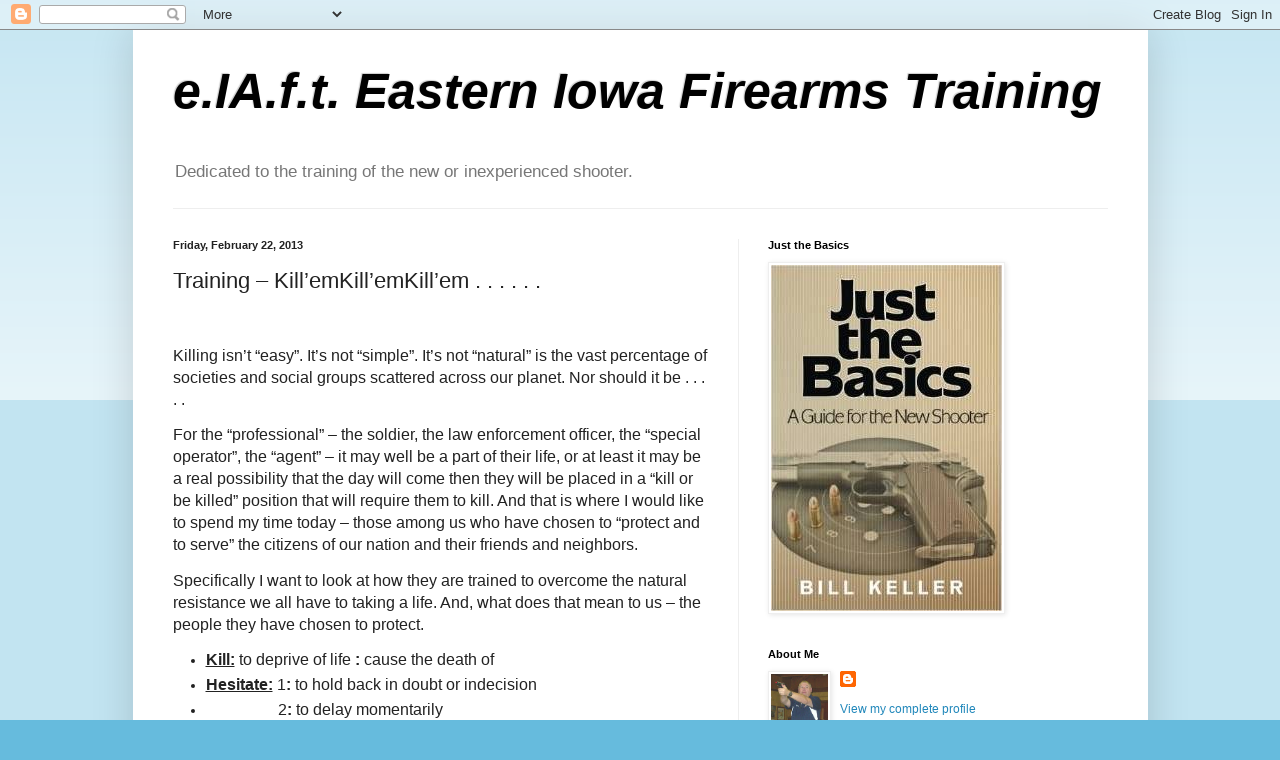

--- FILE ---
content_type: text/html; charset=UTF-8
request_url: https://eiaft.blogspot.com/2013/02/training-killemkillemkillem.html
body_size: 48124
content:
<!DOCTYPE html>
<html class='v2' dir='ltr' lang='en'>
<head>
<link href='https://www.blogger.com/static/v1/widgets/335934321-css_bundle_v2.css' rel='stylesheet' type='text/css'/>
<meta content='width=1100' name='viewport'/>
<meta content='text/html; charset=UTF-8' http-equiv='Content-Type'/>
<meta content='blogger' name='generator'/>
<link href='https://eiaft.blogspot.com/favicon.ico' rel='icon' type='image/x-icon'/>
<link href='http://eiaft.blogspot.com/2013/02/training-killemkillemkillem.html' rel='canonical'/>
<link rel="alternate" type="application/atom+xml" title="e.IA.f.t.  Eastern Iowa Firearms Training - Atom" href="https://eiaft.blogspot.com/feeds/posts/default" />
<link rel="alternate" type="application/rss+xml" title="e.IA.f.t.  Eastern Iowa Firearms Training - RSS" href="https://eiaft.blogspot.com/feeds/posts/default?alt=rss" />
<link rel="service.post" type="application/atom+xml" title="e.IA.f.t.  Eastern Iowa Firearms Training - Atom" href="https://www.blogger.com/feeds/2031819490572301756/posts/default" />

<link rel="alternate" type="application/atom+xml" title="e.IA.f.t.  Eastern Iowa Firearms Training - Atom" href="https://eiaft.blogspot.com/feeds/3919123080093534044/comments/default" />
<!--Can't find substitution for tag [blog.ieCssRetrofitLinks]-->
<link href='https://blogger.googleusercontent.com/img/b/R29vZ2xl/AVvXsEjnFk0oXakBTzlMZ9l8W6TiknpcVNlj-gdLPRho1lz1jvw_ZLYb8xmcbxH2U0aqbtWZ869I4fv7mGgMxIPKwTL5uYkYz8jvOjSF_KW7as2taKZ170Q3HFT8BtHwwYsFr3JcobVxLtIGWF4/?imgmax=800' rel='image_src'/>
<meta content='http://eiaft.blogspot.com/2013/02/training-killemkillemkillem.html' property='og:url'/>
<meta content='Training – Kill’emKill’emKill’em . . . . . .' property='og:title'/>
<meta content='   Killing isn’t “easy”. It’s not “simple”. It’s not “natural” is the vast percentage of societies and social groups scattered across our pl...' property='og:description'/>
<meta content='https://blogger.googleusercontent.com/img/b/R29vZ2xl/AVvXsEjnFk0oXakBTzlMZ9l8W6TiknpcVNlj-gdLPRho1lz1jvw_ZLYb8xmcbxH2U0aqbtWZ869I4fv7mGgMxIPKwTL5uYkYz8jvOjSF_KW7as2taKZ170Q3HFT8BtHwwYsFr3JcobVxLtIGWF4/w1200-h630-p-k-no-nu/?imgmax=800' property='og:image'/>
<title>e.IA.f.t.  Eastern Iowa Firearms Training: Training &#8211; Kill&#8217;emKill&#8217;emKill&#8217;em . . . . . .</title>
<style id='page-skin-1' type='text/css'><!--
/*
-----------------------------------------------
Blogger Template Style
Name:     Simple
Designer: Blogger
URL:      www.blogger.com
----------------------------------------------- */
/* Content
----------------------------------------------- */
body {
font: normal normal 12px Arial, Tahoma, Helvetica, FreeSans, sans-serif;
color: #222222;
background: #66bbdd none repeat scroll top left;
padding: 0 40px 40px 40px;
}
html body .region-inner {
min-width: 0;
max-width: 100%;
width: auto;
}
h2 {
font-size: 22px;
}
a:link {
text-decoration:none;
color: #2288bb;
}
a:visited {
text-decoration:none;
color: #888888;
}
a:hover {
text-decoration:underline;
color: #33aaff;
}
.body-fauxcolumn-outer .fauxcolumn-inner {
background: transparent url(https://resources.blogblog.com/blogblog/data/1kt/simple/body_gradient_tile_light.png) repeat scroll top left;
_background-image: none;
}
.body-fauxcolumn-outer .cap-top {
position: absolute;
z-index: 1;
height: 400px;
width: 100%;
}
.body-fauxcolumn-outer .cap-top .cap-left {
width: 100%;
background: transparent url(https://resources.blogblog.com/blogblog/data/1kt/simple/gradients_light.png) repeat-x scroll top left;
_background-image: none;
}
.content-outer {
-moz-box-shadow: 0 0 40px rgba(0, 0, 0, .15);
-webkit-box-shadow: 0 0 5px rgba(0, 0, 0, .15);
-goog-ms-box-shadow: 0 0 10px #333333;
box-shadow: 0 0 40px rgba(0, 0, 0, .15);
margin-bottom: 1px;
}
.content-inner {
padding: 10px 10px;
}
.content-inner {
background-color: #ffffff;
}
/* Header
----------------------------------------------- */
.header-outer {
background: transparent none repeat-x scroll 0 -400px;
_background-image: none;
}
.Header h1 {
font: italic bold 50px Arial, Tahoma, Helvetica, FreeSans, sans-serif;
color: #000000;
text-shadow: -1px -1px 1px rgba(0, 0, 0, .2);
}
.Header h1 a {
color: #000000;
}
.Header .description {
font-size: 140%;
color: #777777;
}
.header-inner .Header .titlewrapper {
padding: 22px 30px;
}
.header-inner .Header .descriptionwrapper {
padding: 0 30px;
}
/* Tabs
----------------------------------------------- */
.tabs-inner .section:first-child {
border-top: 1px solid #eeeeee;
}
.tabs-inner .section:first-child ul {
margin-top: -1px;
border-top: 1px solid #eeeeee;
border-left: 0 solid #eeeeee;
border-right: 0 solid #eeeeee;
}
.tabs-inner .widget ul {
background: #f5f5f5 url(https://resources.blogblog.com/blogblog/data/1kt/simple/gradients_light.png) repeat-x scroll 0 -800px;
_background-image: none;
border-bottom: 1px solid #eeeeee;
margin-top: 0;
margin-left: -30px;
margin-right: -30px;
}
.tabs-inner .widget li a {
display: inline-block;
padding: .6em 1em;
font: normal normal 12px Arial, Tahoma, Helvetica, FreeSans, sans-serif;
color: #999999;
border-left: 1px solid #ffffff;
border-right: 1px solid #eeeeee;
}
.tabs-inner .widget li:first-child a {
border-left: none;
}
.tabs-inner .widget li.selected a, .tabs-inner .widget li a:hover {
color: #000000;
background-color: #eeeeee;
text-decoration: none;
}
/* Columns
----------------------------------------------- */
.main-outer {
border-top: 0 solid #eeeeee;
}
.fauxcolumn-left-outer .fauxcolumn-inner {
border-right: 1px solid #eeeeee;
}
.fauxcolumn-right-outer .fauxcolumn-inner {
border-left: 1px solid #eeeeee;
}
/* Headings
----------------------------------------------- */
div.widget > h2,
div.widget h2.title {
margin: 0 0 1em 0;
font: normal bold 11px Arial, Tahoma, Helvetica, FreeSans, sans-serif;
color: #000000;
}
/* Widgets
----------------------------------------------- */
.widget .zippy {
color: #999999;
text-shadow: 2px 2px 1px rgba(0, 0, 0, .1);
}
.widget .popular-posts ul {
list-style: none;
}
/* Posts
----------------------------------------------- */
h2.date-header {
font: normal bold 11px Arial, Tahoma, Helvetica, FreeSans, sans-serif;
}
.date-header span {
background-color: transparent;
color: #222222;
padding: inherit;
letter-spacing: inherit;
margin: inherit;
}
.main-inner {
padding-top: 30px;
padding-bottom: 30px;
}
.main-inner .column-center-inner {
padding: 0 15px;
}
.main-inner .column-center-inner .section {
margin: 0 15px;
}
.post {
margin: 0 0 25px 0;
}
h3.post-title, .comments h4 {
font: normal normal 22px Arial, Tahoma, Helvetica, FreeSans, sans-serif;
margin: .75em 0 0;
}
.post-body {
font-size: 110%;
line-height: 1.4;
position: relative;
}
.post-body img, .post-body .tr-caption-container, .Profile img, .Image img,
.BlogList .item-thumbnail img {
padding: 2px;
background: #ffffff;
border: 1px solid #eeeeee;
-moz-box-shadow: 1px 1px 5px rgba(0, 0, 0, .1);
-webkit-box-shadow: 1px 1px 5px rgba(0, 0, 0, .1);
box-shadow: 1px 1px 5px rgba(0, 0, 0, .1);
}
.post-body img, .post-body .tr-caption-container {
padding: 5px;
}
.post-body .tr-caption-container {
color: #222222;
}
.post-body .tr-caption-container img {
padding: 0;
background: transparent;
border: none;
-moz-box-shadow: 0 0 0 rgba(0, 0, 0, .1);
-webkit-box-shadow: 0 0 0 rgba(0, 0, 0, .1);
box-shadow: 0 0 0 rgba(0, 0, 0, .1);
}
.post-header {
margin: 0 0 1.5em;
line-height: 1.6;
font-size: 90%;
}
.post-footer {
margin: 20px -2px 0;
padding: 5px 10px;
color: #666666;
background-color: #f9f9f9;
border-bottom: 1px solid #eeeeee;
line-height: 1.6;
font-size: 90%;
}
#comments .comment-author {
padding-top: 1.5em;
border-top: 1px solid #eeeeee;
background-position: 0 1.5em;
}
#comments .comment-author:first-child {
padding-top: 0;
border-top: none;
}
.avatar-image-container {
margin: .2em 0 0;
}
#comments .avatar-image-container img {
border: 1px solid #eeeeee;
}
/* Comments
----------------------------------------------- */
.comments .comments-content .icon.blog-author {
background-repeat: no-repeat;
background-image: url([data-uri]);
}
.comments .comments-content .loadmore a {
border-top: 1px solid #999999;
border-bottom: 1px solid #999999;
}
.comments .comment-thread.inline-thread {
background-color: #f9f9f9;
}
.comments .continue {
border-top: 2px solid #999999;
}
/* Accents
---------------------------------------------- */
.section-columns td.columns-cell {
border-left: 1px solid #eeeeee;
}
.blog-pager {
background: transparent none no-repeat scroll top center;
}
.blog-pager-older-link, .home-link,
.blog-pager-newer-link {
background-color: #ffffff;
padding: 5px;
}
.footer-outer {
border-top: 0 dashed #bbbbbb;
}
/* Mobile
----------------------------------------------- */
body.mobile  {
background-size: auto;
}
.mobile .body-fauxcolumn-outer {
background: transparent none repeat scroll top left;
}
.mobile .body-fauxcolumn-outer .cap-top {
background-size: 100% auto;
}
.mobile .content-outer {
-webkit-box-shadow: 0 0 3px rgba(0, 0, 0, .15);
box-shadow: 0 0 3px rgba(0, 0, 0, .15);
}
.mobile .tabs-inner .widget ul {
margin-left: 0;
margin-right: 0;
}
.mobile .post {
margin: 0;
}
.mobile .main-inner .column-center-inner .section {
margin: 0;
}
.mobile .date-header span {
padding: 0.1em 10px;
margin: 0 -10px;
}
.mobile h3.post-title {
margin: 0;
}
.mobile .blog-pager {
background: transparent none no-repeat scroll top center;
}
.mobile .footer-outer {
border-top: none;
}
.mobile .main-inner, .mobile .footer-inner {
background-color: #ffffff;
}
.mobile-index-contents {
color: #222222;
}
.mobile-link-button {
background-color: #2288bb;
}
.mobile-link-button a:link, .mobile-link-button a:visited {
color: #ffffff;
}
.mobile .tabs-inner .section:first-child {
border-top: none;
}
.mobile .tabs-inner .PageList .widget-content {
background-color: #eeeeee;
color: #000000;
border-top: 1px solid #eeeeee;
border-bottom: 1px solid #eeeeee;
}
.mobile .tabs-inner .PageList .widget-content .pagelist-arrow {
border-left: 1px solid #eeeeee;
}

--></style>
<style id='template-skin-1' type='text/css'><!--
body {
min-width: 1015px;
}
.content-outer, .content-fauxcolumn-outer, .region-inner {
min-width: 1015px;
max-width: 1015px;
_width: 1015px;
}
.main-inner .columns {
padding-left: 0;
padding-right: 400px;
}
.main-inner .fauxcolumn-center-outer {
left: 0;
right: 400px;
/* IE6 does not respect left and right together */
_width: expression(this.parentNode.offsetWidth -
parseInt("0") -
parseInt("400px") + 'px');
}
.main-inner .fauxcolumn-left-outer {
width: 0;
}
.main-inner .fauxcolumn-right-outer {
width: 400px;
}
.main-inner .column-left-outer {
width: 0;
right: 100%;
margin-left: -0;
}
.main-inner .column-right-outer {
width: 400px;
margin-right: -400px;
}
#layout {
min-width: 0;
}
#layout .content-outer {
min-width: 0;
width: 800px;
}
#layout .region-inner {
min-width: 0;
width: auto;
}
body#layout div.add_widget {
padding: 8px;
}
body#layout div.add_widget a {
margin-left: 32px;
}
--></style>
<link href='https://www.blogger.com/dyn-css/authorization.css?targetBlogID=2031819490572301756&amp;zx=8d2ce9c6-3bcf-4255-90ea-c6c102d612cc' media='none' onload='if(media!=&#39;all&#39;)media=&#39;all&#39;' rel='stylesheet'/><noscript><link href='https://www.blogger.com/dyn-css/authorization.css?targetBlogID=2031819490572301756&amp;zx=8d2ce9c6-3bcf-4255-90ea-c6c102d612cc' rel='stylesheet'/></noscript>
<meta name='google-adsense-platform-account' content='ca-host-pub-1556223355139109'/>
<meta name='google-adsense-platform-domain' content='blogspot.com'/>

</head>
<body class='loading variant-pale'>
<div class='navbar section' id='navbar' name='Navbar'><div class='widget Navbar' data-version='1' id='Navbar1'><script type="text/javascript">
    function setAttributeOnload(object, attribute, val) {
      if(window.addEventListener) {
        window.addEventListener('load',
          function(){ object[attribute] = val; }, false);
      } else {
        window.attachEvent('onload', function(){ object[attribute] = val; });
      }
    }
  </script>
<div id="navbar-iframe-container"></div>
<script type="text/javascript" src="https://apis.google.com/js/platform.js"></script>
<script type="text/javascript">
      gapi.load("gapi.iframes:gapi.iframes.style.bubble", function() {
        if (gapi.iframes && gapi.iframes.getContext) {
          gapi.iframes.getContext().openChild({
              url: 'https://www.blogger.com/navbar/2031819490572301756?po\x3d3919123080093534044\x26origin\x3dhttps://eiaft.blogspot.com',
              where: document.getElementById("navbar-iframe-container"),
              id: "navbar-iframe"
          });
        }
      });
    </script><script type="text/javascript">
(function() {
var script = document.createElement('script');
script.type = 'text/javascript';
script.src = '//pagead2.googlesyndication.com/pagead/js/google_top_exp.js';
var head = document.getElementsByTagName('head')[0];
if (head) {
head.appendChild(script);
}})();
</script>
</div></div>
<div class='body-fauxcolumns'>
<div class='fauxcolumn-outer body-fauxcolumn-outer'>
<div class='cap-top'>
<div class='cap-left'></div>
<div class='cap-right'></div>
</div>
<div class='fauxborder-left'>
<div class='fauxborder-right'></div>
<div class='fauxcolumn-inner'>
</div>
</div>
<div class='cap-bottom'>
<div class='cap-left'></div>
<div class='cap-right'></div>
</div>
</div>
</div>
<div class='content'>
<div class='content-fauxcolumns'>
<div class='fauxcolumn-outer content-fauxcolumn-outer'>
<div class='cap-top'>
<div class='cap-left'></div>
<div class='cap-right'></div>
</div>
<div class='fauxborder-left'>
<div class='fauxborder-right'></div>
<div class='fauxcolumn-inner'>
</div>
</div>
<div class='cap-bottom'>
<div class='cap-left'></div>
<div class='cap-right'></div>
</div>
</div>
</div>
<div class='content-outer'>
<div class='content-cap-top cap-top'>
<div class='cap-left'></div>
<div class='cap-right'></div>
</div>
<div class='fauxborder-left content-fauxborder-left'>
<div class='fauxborder-right content-fauxborder-right'></div>
<div class='content-inner'>
<header>
<div class='header-outer'>
<div class='header-cap-top cap-top'>
<div class='cap-left'></div>
<div class='cap-right'></div>
</div>
<div class='fauxborder-left header-fauxborder-left'>
<div class='fauxborder-right header-fauxborder-right'></div>
<div class='region-inner header-inner'>
<div class='header section' id='header' name='Header'><div class='widget Header' data-version='1' id='Header1'>
<div id='header-inner'>
<div class='titlewrapper'>
<h1 class='title'>
<a href='https://eiaft.blogspot.com/'>
e.IA.f.t.  Eastern Iowa Firearms Training
</a>
</h1>
</div>
<div class='descriptionwrapper'>
<p class='description'><span>Dedicated to the training of the new or inexperienced shooter.</span></p>
</div>
</div>
</div></div>
</div>
</div>
<div class='header-cap-bottom cap-bottom'>
<div class='cap-left'></div>
<div class='cap-right'></div>
</div>
</div>
</header>
<div class='tabs-outer'>
<div class='tabs-cap-top cap-top'>
<div class='cap-left'></div>
<div class='cap-right'></div>
</div>
<div class='fauxborder-left tabs-fauxborder-left'>
<div class='fauxborder-right tabs-fauxborder-right'></div>
<div class='region-inner tabs-inner'>
<div class='tabs no-items section' id='crosscol' name='Cross-Column'></div>
<div class='tabs no-items section' id='crosscol-overflow' name='Cross-Column 2'></div>
</div>
</div>
<div class='tabs-cap-bottom cap-bottom'>
<div class='cap-left'></div>
<div class='cap-right'></div>
</div>
</div>
<div class='main-outer'>
<div class='main-cap-top cap-top'>
<div class='cap-left'></div>
<div class='cap-right'></div>
</div>
<div class='fauxborder-left main-fauxborder-left'>
<div class='fauxborder-right main-fauxborder-right'></div>
<div class='region-inner main-inner'>
<div class='columns fauxcolumns'>
<div class='fauxcolumn-outer fauxcolumn-center-outer'>
<div class='cap-top'>
<div class='cap-left'></div>
<div class='cap-right'></div>
</div>
<div class='fauxborder-left'>
<div class='fauxborder-right'></div>
<div class='fauxcolumn-inner'>
</div>
</div>
<div class='cap-bottom'>
<div class='cap-left'></div>
<div class='cap-right'></div>
</div>
</div>
<div class='fauxcolumn-outer fauxcolumn-left-outer'>
<div class='cap-top'>
<div class='cap-left'></div>
<div class='cap-right'></div>
</div>
<div class='fauxborder-left'>
<div class='fauxborder-right'></div>
<div class='fauxcolumn-inner'>
</div>
</div>
<div class='cap-bottom'>
<div class='cap-left'></div>
<div class='cap-right'></div>
</div>
</div>
<div class='fauxcolumn-outer fauxcolumn-right-outer'>
<div class='cap-top'>
<div class='cap-left'></div>
<div class='cap-right'></div>
</div>
<div class='fauxborder-left'>
<div class='fauxborder-right'></div>
<div class='fauxcolumn-inner'>
</div>
</div>
<div class='cap-bottom'>
<div class='cap-left'></div>
<div class='cap-right'></div>
</div>
</div>
<!-- corrects IE6 width calculation -->
<div class='columns-inner'>
<div class='column-center-outer'>
<div class='column-center-inner'>
<div class='main section' id='main' name='Main'><div class='widget Blog' data-version='1' id='Blog1'>
<div class='blog-posts hfeed'>

          <div class="date-outer">
        
<h2 class='date-header'><span>Friday, February 22, 2013</span></h2>

          <div class="date-posts">
        
<div class='post-outer'>
<div class='post hentry uncustomized-post-template' itemprop='blogPost' itemscope='itemscope' itemtype='http://schema.org/BlogPosting'>
<meta content='https://blogger.googleusercontent.com/img/b/R29vZ2xl/AVvXsEjnFk0oXakBTzlMZ9l8W6TiknpcVNlj-gdLPRho1lz1jvw_ZLYb8xmcbxH2U0aqbtWZ869I4fv7mGgMxIPKwTL5uYkYz8jvOjSF_KW7as2taKZ170Q3HFT8BtHwwYsFr3JcobVxLtIGWF4/?imgmax=800' itemprop='image_url'/>
<meta content='2031819490572301756' itemprop='blogId'/>
<meta content='3919123080093534044' itemprop='postId'/>
<a name='3919123080093534044'></a>
<h3 class='post-title entry-title' itemprop='name'>
Training &#8211; Kill&#8217;emKill&#8217;emKill&#8217;em . . . . . .
</h3>
<div class='post-header'>
<div class='post-header-line-1'></div>
</div>
<div class='post-body entry-content' id='post-body-3919123080093534044' itemprop='description articleBody'>
<p><font size="3"></font>&nbsp;</p> <p><font size="3">Killing isn&#8217;t &#8220;easy&#8221;. It&#8217;s not &#8220;simple&#8221;. It&#8217;s not &#8220;natural&#8221; is the vast percentage of societies and social groups scattered across our planet. Nor should it be . . . . .</font></p> <p><font size="3">For the &#8220;professional&#8221; &#8211; the soldier, the law enforcement officer, the &#8220;special operator&#8221;, the &#8220;agent&#8221; &#8211; it may well be a part of their life, or at least it may be a real possibility that the day will come then they will be placed in a &#8220;kill or be killed&#8221; position that will require them to kill. And that is where I would like to spend my time today &#8211; those among us who have chosen to &#8220;protect and to serve&#8221; the citizens of our nation and their friends and neighbors.</font> <p><font size="3">Specifically I want to look at how they are trained to overcome the natural resistance we all have to taking a life. And, what does that mean to us &#8211; the people they have chosen to protect.</font> <ul> <li><font size="3"><b><u>Kill:</u></b> to deprive of life <strong>:</strong> cause the death of</font></li> <li><font size="3"><b><u>Hesitate:</u></b> 1<b>:</b> to hold back in doubt or indecision </font></li> <li><font size="3">&nbsp;&nbsp;&nbsp;&nbsp;&nbsp;&nbsp;&nbsp;&nbsp;&nbsp;&nbsp;&nbsp;&nbsp;&nbsp;&nbsp;&nbsp;&nbsp;&nbsp; 2<b>:</b> to delay momentarily </font></li> <li><font size="3"><b><u>Conditioning:</u></b> a simple form of learning involving the formation, strengthening, or weakening of an association between a stimulus and a response</font></li></ul> <p><font size="3">Prior to Vietnam &#8211; training soldiers to be proficient with their battlefield rifle (or pistol for that matter) involved traditional target shooting.</font> <p><a href="https://blogger.googleusercontent.com/img/b/R29vZ2xl/AVvXsEiszqNYU3EZNI0hhc6Z3WmZmEbpX4kwJ6SO_PihGj7PV4Y3-w5Kr-HiOlb9bLCbymeyMUJuvDhknRgtp221SYDclrvZ55ZUQ5HkHDigzEe4F_C6nNgU2n54kLe4vDCu6BBatt4fvX8GwwI/s1600-h/clip_image001%25255B3%25255D.jpg"><font size="3"><a href="https://blogger.googleusercontent.com/img/b/R29vZ2xl/AVvXsEh4g7n9tp-IwNTXTd-eOh5wwiWtyjxrsYxLYdLEkyBgoH3XUZg5CYia7q2w3I3699wXpM1Uj-0SMlC7SfyDWfv-W09M9jL42SRTL7XaGvIYoiQ4XGN_FPqhA0ulsL0XRwEQ93BCTKTLimo/s1600-h/clip_image001%25255B4%25255D.jpg"><img alt="clip_image001" border="0" height="244" src="https://blogger.googleusercontent.com/img/b/R29vZ2xl/AVvXsEjnFk0oXakBTzlMZ9l8W6TiknpcVNlj-gdLPRho1lz1jvw_ZLYb8xmcbxH2U0aqbtWZ869I4fv7mGgMxIPKwTL5uYkYz8jvOjSF_KW7as2taKZ170Q3HFT8BtHwwYsFr3JcobVxLtIGWF4/?imgmax=800" style="background-image: none; border-bottom: 0px; border-left: 0px; padding-left: 0px; padding-right: 0px; display: inline; border-top: 0px; border-right: 0px; padding-top: 0px" title="clip_image001" width="245"></a></font></a> <p><font size="3">It looked something like this. In fact even to this day, if you watch the shooting competitions at Camp Perry &#8211; this is the style of target you will see. The shooter&#8217;s group is scored &#8211; best score for the entire competition wins. During marksmanship training on the range during WWI and WWII and Korea &#8211; the shooter &#8220;qualified&#8221; with a defined score indicating they had reached the minimum qualification score or were &#8220;marksmen&#8221; or &#8220;experts&#8221; or whatever classification the specific service chose to award the shooter indicating they were qualified to take their battlefield rifle to the field, into the trenches or the foxhole or the city and kill the enemy. The only rub was . . . . they didn&#8217;t. Interviews of soldiers after the war indicated that even in the case where a soldier had a clear shot at an exposed enemy soldier &#8211; only 1 in 5 actually took the shot. 80% let their enemy pass unharmed.</font> <p><font size="3">While their skillset to accurately hit a small area at a significant distance improved and was more than adequate to the task &#8211; their <b>hesitation</b> on the field of battle insured that in 80% of the cases &#8211; a shot was never taken. While they had the skill to <b>Kill</b>, they were not <b>conditioned</b> to kill. Their <b>conditioning</b> had failed &#8211; so the military went to work on that.</font> <p><font size="3">By the time I found myself on the range and getting my first introduction to the M-16 &#8211; things had changed. Gone was the &#8220;marksmanship&#8221; target &#8211; replaced by the Silhouette. </font> <p><a href="https://blogger.googleusercontent.com/img/b/R29vZ2xl/AVvXsEhr9fqfLFzyaZ3HSJOPLXdH64ChFCL2HsGyE1k73fcQi_17CHbrTpDw4pZrffMspZAbjZzQUrpd-qrIjM7PW0FUgraH3OCWNhQFR2zrrRaUyZjMMx-eqz1AoOAoC3TIscO42EDKIYTAumg/s1600-h/clip_image002%25255B3%25255D.jpg"><font size="3"><a href="https://blogger.googleusercontent.com/img/b/R29vZ2xl/AVvXsEhPUeSOYk9t7gwtZ8lPM-FpmabYa2A5KqmCaAD2ErFQebqRRDFYNyphzfxedB01BI4HLFCkkddfZB0fwe3Nz4q8kLnz2fgRqlT82KyVs9mQ33hoZQ5v5AFtbLHcvKr0CDpYFAuuLusMoDA/s1600-h/clip_image002%25255B4%25255D.jpg"><img alt="clip_image002" border="0" height="260" src="https://blogger.googleusercontent.com/img/b/R29vZ2xl/AVvXsEiClzEadKqg0zu7L1w9LCQWXnObF6Ic5mjf-cNg5Fx_jTPM-9jaJyeT0HUaXspTAIZaMTPus37D-ejvNVS293kKSsrXLMSd0dt_Zupqm1LdZKWnKcyNh8nRlhX-wfzw_GtKpRcobCF05_g/?imgmax=800" style="background-image: none; border-bottom: 0px; border-left: 0px; padding-left: 0px; padding-right: 0px; display: inline; border-top: 0px; border-right: 0px; padding-top: 0px" title="clip_image002" width="168"></a></font></a> <p><font size="3">For virtually my entire career &#8211; when I went to the range &#8211; this was the target I shot. No rings, no &#8220;bulls eye&#8221;, no center dot. Simply a form that resembled a person at distance &#8211; the center mass of their body, distinct shoulders and a head. It was distinguishable as a man &#8211; not a &#8220;target&#8221;, but a man. If memory serves minimum qualification was 80/100 rounds within the body. Expert was 100/100. Shot placement was defined as rounds to the body or rounds to the head. As a shooter you were shooting an enemy combatant &#8211; not a sheet of paper. We were being conditioned to engage another human. Natural barriers were being slowly sanded away. In &#8220;my war&#8221; &#8211; Vietnam, this training had a clear effect. As opposed to only 20% of the soldiers firing on their enemy (80% firing not a single shot), 95% of the soldiers in Vietnam fired on enemy soldiers. Think about that change &#8211; from 20% engagement to 95% engagement. The internal barriers that the WWII soldiers experienced had been diminished enough that there was a 75% improvement in willingness to engage the enemy.</font> <p><font size="3">Training on targets that looked like people at a distance reduced our <b>hesitation</b> and <b>conditioned</b> us to engage enemy soldiers much more easily and frequently. It didn&#8217;t do much for accuracy however. It took over 52,000 rounds fired on the battlefield to get a single hit on VC or NVA soldier. So, we were willing to shoot . . . we just couldn&#8217;t hit much.</font> <p><font size="3">With the initiation of the GWOT &#8211; training of the shooter again changed. While not a &#8220;uniform&#8221; &#8211; the enemy bore similar characteristics in their style of dress and specific weapons used. The form of combat changed as well &#8211; elephant grass, rice paddies and thatch huts were exchanged for a near desert environment, walled compounds and homes made of mud and poor quality cement. Engagements went from up-close and personal jungle attacks to urban settings with compound/room/house clearing the norm. Put these new requirements together &#8211; and targets like this emerged.</font> <p><a href="https://blogger.googleusercontent.com/img/b/R29vZ2xl/AVvXsEgUZoAOe3zvYbW-7tLfEZtze4m95p0VoRZcE5POTXZ1mDk2-HfT9GTStA8pKhP8Bpk4xpyim74dQshyphenhyphenNLVKNbzXJ-T0Qy5cyENRtSPH7f68hXDpEXuTAHTcn_ECh9hJ5ZYARWPPxYiaTTE/s1600-h/clip_image003%25255B3%25255D.jpg"><font size="3"><a href="https://blogger.googleusercontent.com/img/b/R29vZ2xl/AVvXsEgp5p1S0X4CUTBBj_fm9BPlCWPF9j6BWOdndaEuhuPQxoUPS4VXj2ivED3RK0L0E2LcYnOMrwkU5874tCwE0KLnEJf-7r2-ASS80mpWwqUu_IqRvy3PcMTxdvQyR0P8nl5ACVs1IQyrL-8/s1600-h/clip_image003%25255B4%25255D.jpg"><img alt="clip_image003" border="0" height="245" src="https://blogger.googleusercontent.com/img/b/R29vZ2xl/AVvXsEhMj8KiuC2sLjrtvqhkxFHPz26BT8t1dT1Kj7WkC_buals9ejim1iws9MfzDQsTpD8A6ZmEpoYqOPCJoUNr4h4K8uwdvcDkG_nlM8I8DNpSzc__ev_605AvXjQXHFshi9gS8BECnKkg4fA/?imgmax=800" style="background-image: none; border-bottom: 0px; border-left: 0px; padding-left: 0px; padding-right: 0px; display: inline; border-top: 0px; border-right: 0px; padding-top: 0px" title="clip_image003" width="245"></a></font></a><font size="3"> </font><a href="https://blogger.googleusercontent.com/img/b/R29vZ2xl/AVvXsEhIGzwXLexvLdip85B3SMX7pAsJFJZPl1xK8Q9hyphenhyphenqOf6H2-X3-Hb-D3nKUEuXurjVTYWTLNRbg3x7y33UVMlSYq8jSmZ9ZRmLNpVfFuqvALM4YMOuoYkhnc1FiZPnxFsOwemiQ8as27McQ/s1600-h/clip_image004%25255B3%25255D.jpg"><font size="3"><a href="https://blogger.googleusercontent.com/img/b/R29vZ2xl/AVvXsEhXSRQ5qTI0Eruzl8OT2lausifBqdrNZiX1uZsb4Pwkfpx41SMGb6ybXSvq7kx3t2MibzfzFDMLsXKLz56evZ_D-0lA6EbM7TFnSEAr4NoUnwch5651H1koxVITMyG57bVNBDDxk8ZbTEc/s1600-h/clip_image004%25255B4%25255D.jpg"><img alt="clip_image004" border="0" height="178" src="https://blogger.googleusercontent.com/img/b/R29vZ2xl/AVvXsEgYUniDuy5C6M5yZ0j33SVS9jO5ZDUYm18pTZbJeAXEyuAQ2TkNqWv4J-rdgbLVroqDdY0o03_RNVvZkxwiky-n26vHjNqWRvv7AOEcI-K89pz4MnU3Xg8WWngs1D41I9sTaJqhM2JfJRs/?imgmax=800" style="background-image: none; border-bottom: 0px; border-left: 0px; padding-left: 0px; padding-right: 0px; display: inline; border-top: 0px; border-right: 0px; padding-top: 0px" title="clip_image004" width="260"></a></font></a> <p><a href="https://blogger.googleusercontent.com/img/b/R29vZ2xl/AVvXsEg5AuT-0jESEzy0Vs_EQnR0rPOrUJnW3nT1uOocAE-UJcomNRpbBJ0rJw_GcJNubyx_VIA06FCpL8aRdQRXYkS0C0liFYzdVKySfU-3GBFAe4BpLpAOlhTjQzHy25e9rFG4_2NsTBeSc38/s1600-h/clip_image005%25255B3%25255D.jpg"><font size="3"><a href="https://blogger.googleusercontent.com/img/b/R29vZ2xl/AVvXsEjNXJ9E8CxJ5-VJqwog_nN4sWLsW4ZhtDu4dwT0rUReG1Q84FRU309vTbGJPpYvnEFhoWnyt1ySMbTWlJJ9Rh4jfIuy0abd7Mr2fPxNHo9KqpGwykJaGDUJspwTKH2kEqZqKf2u0eU2n9g/s1600-h/clip_image005%25255B4%25255D.jpg"><img alt="clip_image005" border="0" height="245" src="https://blogger.googleusercontent.com/img/b/R29vZ2xl/AVvXsEjHAcngmpoYTlGENORUO8JBbTzKofoPZmGoC2AU-1kX-vlheFa1RiRG4kbzqiLn_iJWue8uaDQlCZjQktosnbHp-hmcmKoj8hGau1Sf1l2ddeiJhDNsz8Gplc36yujPdPFvr9wL1uU8QRU/?imgmax=800" style="background-image: none; border-bottom: 0px; border-left: 0px; padding-left: 0px; padding-right: 0px; display: inline; border-top: 0px; border-right: 0px; padding-top: 0px" title="clip_image005" width="245"></a></font></a> <p><font size="3">Targets clearly depicted humans, clothed in similar manner with the weapons of choice of our current enemy. While range work is still part of basic training &#8211; training for final deployment has moved to training &#8220;communities&#8221; complete with shoot houses that enable a soldier to experience entering a compound/house/room and clearing it of enemy. Of killing them. Their skillset now included near-instant weapons identification and evaluation of the level of threat and the need to kill or not. Again &#8211; they are being conditioned or reduce their hesitation to shoot. It is a fine line . . . . it certainly increases their chance of survival &#8211; yet it also increases the possibility of a friendly fire incident that can just as easily cause the death of a civilian as well. Not judging here &#8211; war is war . . . . I understand that. I am focused on the result of this type of training &#8211; a reduction of <b>hesitation</b> to kill (probably a GOOD thing in the overall scheme of things) and a <b>conditioning</b> of the soldier to kill individuals that fit specific visual profiles.</font> <p><font size="3">Let&#8217;s move to training of today&#8217;s Law Enforcement Officers. Long gone are the &#8220;peace officers&#8221; of my day with his revolver, 12-gauge and possibly a Winchester carbine. The LEO of today is highly militarized. They wear body armor, carry a high-capacity handgun that is typically either a .40cal or 9MM with defensive ammunition designed to expand quickly, create significant damage yet remain within the body of the threat. Most I know carry a minimum of two spare magazines as well. Their squad car typically is equipped with a tactical 12guage and many also have an AR-15 carbine &#8211; again with multiple high-capacity magazines.</font> <p><font size="3">Their training has also changed &#8211; following the example of their military counterparts. Targets now mirror typical threats.</font> <p><a href="https://blogger.googleusercontent.com/img/b/R29vZ2xl/AVvXsEitpvs0Xc_oZSOn2n_eMFZRjDodJ55kjq4KIMTQabbKyscfuuEXqZWjGivgSmlJmWSXFNdE4hBz845RpbteJVk1Dtc4kO4UVF-Y8f0ceucpdKNLZ5Jx4rev0ZiPlBjdD467meB2XVt5B-k/s1600-h/clip_image006%25255B3%25255D.jpg"><font size="3"><a href="https://blogger.googleusercontent.com/img/b/R29vZ2xl/AVvXsEiKxO3JnIcLUl61eUXRxtX8MpBETWf2MwLV2bzboMNYiO_ZwAYbYG1CEpPFoe2o0pHSiL07ZbkgXJ422nGAOIEx_LoJyQLclIl6h8m32XxDbGoR2ZQRCrmRFKmuMW01ZFkPNcalcekrwEc/s1600-h/clip_image006%25255B4%25255D.jpg"><img alt="clip_image006" border="0" height="260" src="https://blogger.googleusercontent.com/img/b/R29vZ2xl/AVvXsEitbvOk6bOCZh3B4WBjApFLsZyGW9Ijx0a-Si1mOhLSvo-9RysV9FKc_krTCUf6aLsUjI6QaMFdAExrNK9n4fX__av_1UI1sWqfdGOkdgo2RJybeJfMfyVHIxFJ3JujzYddf6Rv5oojkms/?imgmax=800" style="background-image: none; border-bottom: 0px; border-left: 0px; padding-left: 0px; padding-right: 0px; display: inline; border-top: 0px; border-right: 0px; padding-top: 0px" title="clip_image006" width="180"></a></font></a><font size="3"> </font><a href="https://blogger.googleusercontent.com/img/b/R29vZ2xl/AVvXsEiU2sUlJeGBzFtUJie0JmHceAYpFYP5A4unD-S0ZNTNQJITkI4XDbiawmijlpjbtnGsJzH4Og-c4Av_Tz9adaVExGf32PTaN4EQA03bb2MaTOWazP01Yy1D460X62DqfQXpIVXfh5349zU/s1600-h/clip_image007%25255B3%25255D.jpg"><font size="3"><a href="https://blogger.googleusercontent.com/img/b/R29vZ2xl/AVvXsEgrFfSeOpo4EU-nzRikM5yVgoUzZ46SFPtlfcVfkiHOg1smyeHffT73e1CPG4yNn2mCl1koykJvTbHbdv7uN_b1n0sbjUM107OQa3Jx8A4xJLhG-tdHC7UvoCPSwdzehyUjZPKGDTzMdGM/s1600-h/clip_image007%25255B4%25255D.jpg"><img alt="clip_image007" border="0" height="260" src="https://blogger.googleusercontent.com/img/b/R29vZ2xl/AVvXsEhhOXSt_nLU726KWdQiYD_QgDIEI_oO-IO3AIwvFXkA4MiTFrV2NOgFsZhhxn1P6OH940n-bkZ4MP3PzFT1HMf_fSi3jWO1uTigqYaEGa4JpT0nI2bUJdoM4bK0E7zPRDwQytnHV3JOkSE/?imgmax=800" style="background-image: none; border-bottom: 0px; border-left: 0px; padding-left: 0px; padding-right: 0px; display: inline; border-top: 0px; border-right: 0px; padding-top: 0px" title="clip_image007" width="185"></a></font></a><font size="3"> </font><a href="https://blogger.googleusercontent.com/img/b/R29vZ2xl/AVvXsEjg_8c9lId7tNMEupVRQ_fjfClYMvZe0xy36VTDE8ItZZSqs6vi7GV6JA8tyl7LuLm5BSQrRtkFRWhIzkxLUmfp-Dyl7qeP_iZbhl2cy8perRKaJexLQFaqDLb8J7G_7_YZyGA4UG1ZHf0/s1600-h/clip_image008%25255B3%25255D.jpg"><font size="3"><a href="https://blogger.googleusercontent.com/img/b/R29vZ2xl/AVvXsEhkoaTh2h9sIPHlW8N_TQ6MW_hAc1gjjRnaaxWYPuF_0CAzAAUBL7EApKXsSWVhQ9p1ZSM8W9kKpwh2GUgLPB37Hfz0Toh-IVvkSoo0PdD-4nnrQQmAe5YJHjTmXocxAu333Hp0NZjFE1s/s1600-h/clip_image008%25255B4%25255D.jpg"><img alt="clip_image008" border="0" height="255" src="https://blogger.googleusercontent.com/img/b/R29vZ2xl/AVvXsEjmo-b_gb2QB-__jD61OsZO_K13_1hCpgXoQhmIdwgPBIobVc-RDv7VALdVSFUwInRnjYZs62cOkX6CH9l-yG3oICgOMl7qZO0VeEe7Z3oZQ8DAOXnVHynfPDEkCL5_3b39-Zm-bXUTzr4/?imgmax=800" style="background-image: none; border-bottom: 0px; border-left: 0px; padding-left: 0px; padding-right: 0px; display: inline; border-top: 0px; border-right: 0px; padding-top: 0px" title="clip_image008" width="235"></a></font></a><font size="3"> </font><a href="https://blogger.googleusercontent.com/img/b/R29vZ2xl/AVvXsEgnbXLv2mppiRE6TjaBV_9QPXSX0ytj-N_XEdhN6NIQhxjIGTpsFzmpisSbRaFdWSbYFJqWgAG8nmQudLX6sG7-dP0pth2IWjOl8J8SPjYkLt7yHot5hFlgPA33l6E_l3kzUVjDqi3CICU/s1600-h/clip_image009%25255B3%25255D.jpg"><font size="3"><a href="https://blogger.googleusercontent.com/img/b/R29vZ2xl/AVvXsEiHERRK2lIQKmYludHMyKPtbHhfD-T6RV-stZ-OipY9YxzkCz_LRqe6GxfdquzE-F5IuBW5nNtdKdzG45vppxwZfKpHuKCOHjEfG-nH9rIImMT-6bWQnNCCq7-wwLx4pVc8Z9VvPlnNTFU/s1600-h/clip_image009%25255B4%25255D.jpg"><img alt="clip_image009" border="0" height="245" src="https://blogger.googleusercontent.com/img/b/R29vZ2xl/AVvXsEhaXKc-Wxu4HmI8ymJ2fcIOwY4WJa-HmOiSo8MCk33-JvKPevDYXKdUP-EQ35lCbiciJGu1QNyCDzO3xECg_9l2ZkQPDzVMPEw0io0mSw9qBo3cAaGM_XqS0soSchcT_pbiJHE3lMBnJlI/?imgmax=800" style="background-image: none; border-bottom: 0px; border-left: 0px; padding-left: 0px; padding-right: 0px; display: inline; border-top: 0px; border-right: 0px; padding-top: 0px" title="clip_image009" width="245"></a></font></a> <p><font size="3">Targets are engaged at distance typical of real-life encounters &#8211; 30ft, 21ft or 9ft. The marksmanship target has been replaced by humans that &#8220;look&#8221; like a bad guy, have a weapon and may well have a hostage in-hand. Add to this training in live-fire shoot houses and force-on-force training and the average LEO is exposed to some very creative and effective training that greatly increases his possibility of survival.</font> <p><font size="3">However &#8211; there are also real issues that need to be directly and forcefully addressed in this type of training where a LEO is operating within the confines of a community &#8211; NOT a battlefield. (OK, it would be hard to tell in some cities.) My specific concern is that the officer&#8217;s <b>hesitation</b> to shoot, his need to actually determine the full situation before engaging is being &#8220;<b>conditioned</b>&#8221; OUT of the officers. Three different instances for your consideration.</font> <p><font size="3">First &#8211; the POST training I took a few weekends ago. One of the scenarios was a hostage situation that involved moving from one set of cover to another and then engaging the hostage taker while leaving the hostage unharmed. We were on an open range &#8211; the target was clearly visible prior to each shooters run. I&#8217;m pretty pleased to say I left the hostage unharmed (and put 3 rounds in the center of the hostage taker&#8217;s head)&nbsp; while a number of LEOs worked on the speed of their movement and engagement only to put three rounds center mass . . . . on the hostage.</font> <p><font size="3">Second &#8211; an incident in Texas. A home is invaded, the husband grabs his weapon and shoots the invader while his wife calls 911. The entire call is recorded by the 911 operator. The wife &#8211; and husband &#8211; yell at the 911 operator to make sure the arriving police know that he is the one with the gun, that he is holding the gun on the fellow that broke into their home. The police arrive &#8211; see the homeowner holding the gun on the invader . . . . . and shoot him multiple times. After they realize their error . . . . they conspire over their comm system to put forth a story that the homeowner pointed his weapon at them and they &#8220;had&#8221; to shoot him. Their mistake . . . . EVERYTHING WAS RECORDED. Rather than determining the facts &#8211; they shot first. It did not end well for them.</font> <p><font size="3">Last story (I promise) &#8211; a friend of mine is a member of a police force. Part of their training is hostage rescue. They practice the above scenario with force-on-force airsoft weapons. The result &#8211; the good guy has a better than even chance of winding up dead.</font> <p><font size="3">These instances (an many, many, many more) should act as a reminder to our Law Enforcement community &#8211; there is not a ground war within the borders of the US. Dangerous areas &#8211; yes. Ground war &#8211; NO. Training MUST take this into account . . . . and LEOs must be as accountable for their actions as the citizens they are tasked to protect.</font> <p><font size="3">Which brings me to the impetus for this post &#8211; a new set of targets from my favorite supplier of targets - </font><a href="http://www.letargets.com/estylez_ps.aspx?searchmode=category&amp;searchcatcontext=~010000"><strong><font color="#c0504d" size="3"><u>&#8220;Law Enforcement Targets&#8221;</u></font></strong></a><font size="3">. They have a new product line out called &#8220;No More Hesitation&#8221;. They are specifically designed to further reduce an officers hesitation to engage and shoot a target. Honestly, I find the targets disturbing . . . .</font> <p><a href="https://blogger.googleusercontent.com/img/b/R29vZ2xl/AVvXsEhYem5-z2rRRMdN2iby-yNDOadR6zL6ovY8cRzBAR-V1fVADh3pg6IMAYErc2yS_VTuiJcK7F8P1nVZ5icy85Mkj_6-NHS2E5g5_MbNkxPx1MqgG5sJuG0hfju9CJLU3ThG566BAYk-bNY/s1600-h/clip_image010%25255B3%25255D.jpg"><font size="3"><a href="https://blogger.googleusercontent.com/img/b/R29vZ2xl/AVvXsEiY7RUejuPeG7t1fnaTuMTemp-qVrI7a9U1nXw0HNy5lQJklgrJ3S7JjBxERNNWMW9hZu7dgROJ2qWNQwUXnHJvT8JXg1vAc7c1R7eek4ZTjcude3mYFyWsmMiOnzgl1WIuTLoaDSFH8W4/s1600-h/clip_image010%25255B4%25255D.jpg"><img alt="clip_image010" border="0" height="245" src="https://blogger.googleusercontent.com/img/b/R29vZ2xl/AVvXsEjhWebYEyTiqLaHfSmj3Ovbxqkn1jU6thfeto5kFmqWMjhc1OIA4Keu7OwKUz0Akm8spm1I-NUmupJAfk5IHGimQt3mvRac-Wk4sQnPJNpVcgwYbcrtZH2eIyPzPtEmZeHczIZSzYpt1dI/?imgmax=800" style="background-image: none; border-bottom: 0px; border-left: 0px; padding-left: 0px; padding-right: 0px; display: inline; border-top: 0px; border-right: 0px; padding-top: 0px" title="clip_image010" width="245"></a></font></a><font size="3"> </font><a href="https://blogger.googleusercontent.com/img/b/R29vZ2xl/AVvXsEi9wzNEOyCNkBgkR2a1RlFOVbh4Nt1pCI-gwu_ZSvL3el8ps4FdmJUmGqZ7lPmcOwMxmW6JhPNLq3q7r7RAb3u9LcvQlpGWDbLZ7Y_zhzHeKzhuFTOTB5hNwKk7yAv-HMu4yUwWPzwXgok/s1600-h/clip_image011%25255B3%25255D.jpg"><font size="3"><a href="https://blogger.googleusercontent.com/img/b/R29vZ2xl/AVvXsEhKhN6LnNUebLjecvB-N68sB8Qck_3ctpEBee2zDxO0T4n_yAagrvWJZEp1ZqgLsrKSlgD-OH-1dcjKwx6zd2xP2nkxNfgcSkL7rNVoNlpYfIAcZB7wZzKh7DAf2f4qngGVQnMpSSN7Dxo/s1600-h/clip_image011%25255B4%25255D.jpg"><img alt="clip_image011" border="0" height="245" src="https://blogger.googleusercontent.com/img/b/R29vZ2xl/AVvXsEjsQlqv603wDKPOrrNki4B78to7ai_KwSPChe_13yaplTKt82VSJYJJQ_tnK13g8ONvTMwta-HUQx4N1mFltCY5VM3qbLTKltgfaFKtsV44Fu5lP2_66EyhAyju3UD_zfb49GqnwF3vo50/?imgmax=800" style="background-image: none; border-bottom: 0px; border-left: 0px; padding-left: 0px; padding-right: 0px; display: inline; border-top: 0px; border-right: 0px; padding-top: 0px" title="clip_image011" width="245"></a></font></a><font size="3"> </font><a href="https://blogger.googleusercontent.com/img/b/R29vZ2xl/AVvXsEjnEgaOPFthdJ611nQn8FMcQFD9Mj_5FcxOWOsKWJvDtxF11wWTFhaSPEPgM-_b5_JxiBJodB9z8r3oS7zdHNnSc256PU92jtoYqaS4tdGbzLWkx9_IwScRH9B7Q9eMqcGJ9edvZ1DdBYk/s1600-h/clip_image012%25255B3%25255D.jpg"><font size="3"><a href="https://blogger.googleusercontent.com/img/b/R29vZ2xl/AVvXsEiR3FwsC_f8itMIQUN1UmvBqLeOaIz6SKps7cyVo9MFUIIgvCMcRc-PN22zh_Gukw_Ptt087hklizPW2Ip5g294VohUq1bFtkz4x3cKql9hURPhrqbpN2fxvkZl2-40WzySnMYw6eVuRU4/s1600-h/clip_image012%25255B4%25255D.jpg"><img alt="clip_image012" border="0" height="245" src="https://blogger.googleusercontent.com/img/b/R29vZ2xl/AVvXsEgmn_eEqDkfGMX4IT6oI1xvFDN0hZV5pPnJoqy9B83hvEMcnKH74Hfpy8qaMyoUJqWHHISAcdenkEKw-DNPh1xRL7kdDLgiW5ohkcqiEdaqbmoV_9uNGtKGWAUHemjkWZqyVt8elYaPecM/?imgmax=800" style="background-image: none; border-bottom: 0px; border-left: 0px; padding-left: 0px; padding-right: 0px; display: inline; border-top: 0px; border-right: 0px; padding-top: 0px" title="clip_image012" width="245"></a></font></a><font size="3"> </font><a href="https://blogger.googleusercontent.com/img/b/R29vZ2xl/AVvXsEi2GHTMYwSgl8i5GeKX7MTpTmOPEGiaaRzGqHaltdQTecqMkUyVIjPoJRnGxO1Glkk0PfLnjWf7sKEzLXT1s-6DV6bPHbPHBjWwzR412mnhkr_BtD8qshGXJDK0qdj0nXZuTeIQYkvZS4s/s1600-h/clip_image013%25255B3%25255D.jpg"><font size="3"><a href="https://blogger.googleusercontent.com/img/b/R29vZ2xl/AVvXsEgkktn1rN388biP0vUTsKHS-i8cZnPNVDUfWGKIeMRubcGhhEdX4l6MpVAla-bhRkjhQeQdeYCREE7CWazhX9gPyIyl4oCMj0dvZPB5a6LGgABdFfKbpzZbaWDMf29QlSpB-C-CH4gqtB4/s1600-h/clip_image013%25255B4%25255D.jpg"><img alt="clip_image013" border="0" height="245" src="https://blogger.googleusercontent.com/img/b/R29vZ2xl/AVvXsEhoKRkLSO-evo_nOT_DhZWxFlpsuy0aAyRGAHE7XfhAYPFLt7QO_VOMT09Sp-BSX6WpYvoMLYPh2fKTxN-ON_4BpzTDboNoQqow01f-k2_8-J20XMlhTeRfWyHyQBhBLdxonuBr1UyrYSw/?imgmax=800" style="background-image: none; border-bottom: 0px; border-left: 0px; padding-left: 0px; padding-right: 0px; display: inline; border-top: 0px; border-right: 0px; padding-top: 0px" title="clip_image013" width="245"></a></font></a><font size="3"> </font><a href="https://blogger.googleusercontent.com/img/b/R29vZ2xl/AVvXsEi9XOoLsTbbInSSHxN2mHjFi3XmfJHB4sbEAHJAhmAHmdSLPlLrBOIp9zI7OvoW1b3S_zHt1ILCNfjRXS-Zg6OUvVATF7YRuzcFI01qp7xqawM7elPOdQU4yg6vNFtCZtljFYJs-Hi3Hp0/s1600-h/clip_image014%25255B3%25255D.jpg"><font size="3"><a href="https://blogger.googleusercontent.com/img/b/R29vZ2xl/AVvXsEhfAVfXpilSllZP34H3z9uJCNO21fyXlZ7yaaOA2iIyNy71T3Lz2XPeHMUGA29cu7181eFRTIV2WAQKdewtW-GbQeYHvOb_W9ypNFd9q9wxCmtfTmlKoy9QqNxw7CTWimMsDd_sYBhTwuE/s1600-h/clip_image014%25255B6%25255D.jpg"><img alt="clip_image014" border="0" height="245" src="https://blogger.googleusercontent.com/img/b/R29vZ2xl/AVvXsEhZ61nMusmcydYl6KUcX9llNBXuALieWNyqPvxuzDXeG-CGbYMJTQ8QIMvgCpP6jT6PugOVN2NrrOhh7JwNGIrvWf2k7YLpRkYDwnZ9T6tk3mOwekr9YsiCEfbWvsB_7y_WdV5MHMqXR6I/?imgmax=800" style="background-image: none; border-bottom: 0px; border-left: 0px; padding-left: 0px; padding-right: 0px; display: inline; border-top: 0px; border-right: 0px; padding-top: 0px" title="clip_image014" width="245"></a></font></a> <p><font size="3">I realize that there are &#8220;atypical&#8221; threats that LEOs must train to handle. Still, I have to question why these human form factors were chosen. With the exception of the child &#8211; I can think of any number of reasons a pregnant woman, a grandpa, a grandma or a single woman may point a weapon at a perceived threat. I realize that there is a whole scenario that is probably scripted before the officer got to the point of shooting any of these &#8220;threats&#8221; &#8211; but still I find myself concerned about the idea of NO MORE HESITATION. I call bullshit. In a community environment &#8211; I want plenty of hesitation. I realize that places the officer at a higher level of risk &#8211; I see that as part of the job. If it frightens them &#8211; go sell insurance. If there is NO MORE HESITATION, if a pregnant woman, a grandpa, a grandma, a young woman are today&#8217;s threats . . . . where the hell are we headed?? I also wonder how police officers would feel if civilians trained on targets that looked like a tacked-up LEO?? Frankly, if this is some of the thinking going on it today&#8217;s law enforcement community &#8211; the citizens of our community&#8217;s better get clear real quick what&#8217;s acceptable and what&#8217;s not.</font> <p><font size="3">Going back to the very beginning &#8211; it should never be easy to kill, never be easy to take a life, never be easy to put two rounds center mass . . . . . it may be necessary, but it should never be easy. Conditioning of our LEOs to make it so . . . . bothers me . . . .</font> <p><font size="3">For those who have not read Lt. Col. David Grossman&#8217;s book <b><a href="http://www.amazon.com/On-Killing-Psychological-Learning-Society/dp/0316040932/ref=sr_1_1?ie=UTF8&amp;qid=1361569470&amp;sr=8-1&amp;keywords=on+killing+the+psychological+cost+of+learning+to+kill+in+war+and+society"><font color="#c0504d"><u>On Killing: The Psychological Cost of Learning to Kill in War and Society</u></font></a></b>.&nbsp; I strongly urge you to do so. You are learning a skillset that may well require you to kill someone. There are consequences . . . . and they should be considered well ahead of such an event.</font> <p><font size="3">Remember . . . . YOU are responsible for every round.</font> <p><font size="3">YOU are responsible for drawing your weapon.</font> <p><font size="3">YOU are ACCOUNTABLE for the result . . . .</font> <p><font size="3">However, your threat is responsible for what finally happens to them . . . .</font> <p><font size="3">Train &#8211; keep your head in the game . . . . and be willing to do what is necessary to survive.</font> <p><font size="3"></font></p>  
<div style='clear: both;'></div>
</div>
<div class='post-footer'>
<div class='post-footer-line post-footer-line-1'>
<span class='post-author vcard'>
Posted by
<span class='fn' itemprop='author' itemscope='itemscope' itemtype='http://schema.org/Person'>
<meta content='https://www.blogger.com/profile/13595068743383767561' itemprop='url'/>
<a class='g-profile' href='https://www.blogger.com/profile/13595068743383767561' rel='author' title='author profile'>
<span itemprop='name'>eiaftinfo</span>
</a>
</span>
</span>
<span class='post-timestamp'>
at
<meta content='http://eiaft.blogspot.com/2013/02/training-killemkillemkillem.html' itemprop='url'/>
<a class='timestamp-link' href='https://eiaft.blogspot.com/2013/02/training-killemkillemkillem.html' rel='bookmark' title='permanent link'><abbr class='published' itemprop='datePublished' title='2013-02-22T16:18:00-06:00'>4:18&#8239;PM</abbr></a>
</span>
<span class='post-comment-link'>
</span>
<span class='post-icons'>
<span class='item-action'>
<a href='https://www.blogger.com/email-post/2031819490572301756/3919123080093534044' title='Email Post'>
<img alt='' class='icon-action' height='13' src='https://resources.blogblog.com/img/icon18_email.gif' width='18'/>
</a>
</span>
<span class='item-control blog-admin pid-2033192109'>
<a href='https://www.blogger.com/post-edit.g?blogID=2031819490572301756&postID=3919123080093534044&from=pencil' title='Edit Post'>
<img alt='' class='icon-action' height='18' src='https://resources.blogblog.com/img/icon18_edit_allbkg.gif' width='18'/>
</a>
</span>
</span>
<div class='post-share-buttons goog-inline-block'>
<a class='goog-inline-block share-button sb-email' href='https://www.blogger.com/share-post.g?blogID=2031819490572301756&postID=3919123080093534044&target=email' target='_blank' title='Email This'><span class='share-button-link-text'>Email This</span></a><a class='goog-inline-block share-button sb-blog' href='https://www.blogger.com/share-post.g?blogID=2031819490572301756&postID=3919123080093534044&target=blog' onclick='window.open(this.href, "_blank", "height=270,width=475"); return false;' target='_blank' title='BlogThis!'><span class='share-button-link-text'>BlogThis!</span></a><a class='goog-inline-block share-button sb-twitter' href='https://www.blogger.com/share-post.g?blogID=2031819490572301756&postID=3919123080093534044&target=twitter' target='_blank' title='Share to X'><span class='share-button-link-text'>Share to X</span></a><a class='goog-inline-block share-button sb-facebook' href='https://www.blogger.com/share-post.g?blogID=2031819490572301756&postID=3919123080093534044&target=facebook' onclick='window.open(this.href, "_blank", "height=430,width=640"); return false;' target='_blank' title='Share to Facebook'><span class='share-button-link-text'>Share to Facebook</span></a><a class='goog-inline-block share-button sb-pinterest' href='https://www.blogger.com/share-post.g?blogID=2031819490572301756&postID=3919123080093534044&target=pinterest' target='_blank' title='Share to Pinterest'><span class='share-button-link-text'>Share to Pinterest</span></a>
</div>
</div>
<div class='post-footer-line post-footer-line-2'>
<span class='post-labels'>
</span>
</div>
<div class='post-footer-line post-footer-line-3'>
<span class='post-location'>
</span>
</div>
</div>
</div>
<div class='comments' id='comments'>
<a name='comments'></a>
<h4>9 comments:</h4>
<div class='comments-content'>
<script async='async' src='' type='text/javascript'></script>
<script type='text/javascript'>
    (function() {
      var items = null;
      var msgs = null;
      var config = {};

// <![CDATA[
      var cursor = null;
      if (items && items.length > 0) {
        cursor = parseInt(items[items.length - 1].timestamp) + 1;
      }

      var bodyFromEntry = function(entry) {
        var text = (entry &&
                    ((entry.content && entry.content.$t) ||
                     (entry.summary && entry.summary.$t))) ||
            '';
        if (entry && entry.gd$extendedProperty) {
          for (var k in entry.gd$extendedProperty) {
            if (entry.gd$extendedProperty[k].name == 'blogger.contentRemoved') {
              return '<span class="deleted-comment">' + text + '</span>';
            }
          }
        }
        return text;
      }

      var parse = function(data) {
        cursor = null;
        var comments = [];
        if (data && data.feed && data.feed.entry) {
          for (var i = 0, entry; entry = data.feed.entry[i]; i++) {
            var comment = {};
            // comment ID, parsed out of the original id format
            var id = /blog-(\d+).post-(\d+)/.exec(entry.id.$t);
            comment.id = id ? id[2] : null;
            comment.body = bodyFromEntry(entry);
            comment.timestamp = Date.parse(entry.published.$t) + '';
            if (entry.author && entry.author.constructor === Array) {
              var auth = entry.author[0];
              if (auth) {
                comment.author = {
                  name: (auth.name ? auth.name.$t : undefined),
                  profileUrl: (auth.uri ? auth.uri.$t : undefined),
                  avatarUrl: (auth.gd$image ? auth.gd$image.src : undefined)
                };
              }
            }
            if (entry.link) {
              if (entry.link[2]) {
                comment.link = comment.permalink = entry.link[2].href;
              }
              if (entry.link[3]) {
                var pid = /.*comments\/default\/(\d+)\?.*/.exec(entry.link[3].href);
                if (pid && pid[1]) {
                  comment.parentId = pid[1];
                }
              }
            }
            comment.deleteclass = 'item-control blog-admin';
            if (entry.gd$extendedProperty) {
              for (var k in entry.gd$extendedProperty) {
                if (entry.gd$extendedProperty[k].name == 'blogger.itemClass') {
                  comment.deleteclass += ' ' + entry.gd$extendedProperty[k].value;
                } else if (entry.gd$extendedProperty[k].name == 'blogger.displayTime') {
                  comment.displayTime = entry.gd$extendedProperty[k].value;
                }
              }
            }
            comments.push(comment);
          }
        }
        return comments;
      };

      var paginator = function(callback) {
        if (hasMore()) {
          var url = config.feed + '?alt=json&v=2&orderby=published&reverse=false&max-results=50';
          if (cursor) {
            url += '&published-min=' + new Date(cursor).toISOString();
          }
          window.bloggercomments = function(data) {
            var parsed = parse(data);
            cursor = parsed.length < 50 ? null
                : parseInt(parsed[parsed.length - 1].timestamp) + 1
            callback(parsed);
            window.bloggercomments = null;
          }
          url += '&callback=bloggercomments';
          var script = document.createElement('script');
          script.type = 'text/javascript';
          script.src = url;
          document.getElementsByTagName('head')[0].appendChild(script);
        }
      };
      var hasMore = function() {
        return !!cursor;
      };
      var getMeta = function(key, comment) {
        if ('iswriter' == key) {
          var matches = !!comment.author
              && comment.author.name == config.authorName
              && comment.author.profileUrl == config.authorUrl;
          return matches ? 'true' : '';
        } else if ('deletelink' == key) {
          return config.baseUri + '/comment/delete/'
               + config.blogId + '/' + comment.id;
        } else if ('deleteclass' == key) {
          return comment.deleteclass;
        }
        return '';
      };

      var replybox = null;
      var replyUrlParts = null;
      var replyParent = undefined;

      var onReply = function(commentId, domId) {
        if (replybox == null) {
          // lazily cache replybox, and adjust to suit this style:
          replybox = document.getElementById('comment-editor');
          if (replybox != null) {
            replybox.height = '250px';
            replybox.style.display = 'block';
            replyUrlParts = replybox.src.split('#');
          }
        }
        if (replybox && (commentId !== replyParent)) {
          replybox.src = '';
          document.getElementById(domId).insertBefore(replybox, null);
          replybox.src = replyUrlParts[0]
              + (commentId ? '&parentID=' + commentId : '')
              + '#' + replyUrlParts[1];
          replyParent = commentId;
        }
      };

      var hash = (window.location.hash || '#').substring(1);
      var startThread, targetComment;
      if (/^comment-form_/.test(hash)) {
        startThread = hash.substring('comment-form_'.length);
      } else if (/^c[0-9]+$/.test(hash)) {
        targetComment = hash.substring(1);
      }

      // Configure commenting API:
      var configJso = {
        'maxDepth': config.maxThreadDepth
      };
      var provider = {
        'id': config.postId,
        'data': items,
        'loadNext': paginator,
        'hasMore': hasMore,
        'getMeta': getMeta,
        'onReply': onReply,
        'rendered': true,
        'initComment': targetComment,
        'initReplyThread': startThread,
        'config': configJso,
        'messages': msgs
      };

      var render = function() {
        if (window.goog && window.goog.comments) {
          var holder = document.getElementById('comment-holder');
          window.goog.comments.render(holder, provider);
        }
      };

      // render now, or queue to render when library loads:
      if (window.goog && window.goog.comments) {
        render();
      } else {
        window.goog = window.goog || {};
        window.goog.comments = window.goog.comments || {};
        window.goog.comments.loadQueue = window.goog.comments.loadQueue || [];
        window.goog.comments.loadQueue.push(render);
      }
    })();
// ]]>
  </script>
<div id='comment-holder'>
<div class="comment-thread toplevel-thread"><ol id="top-ra"><li class="comment" id="c6364409757363953511"><div class="avatar-image-container"><img src="//blogger.googleusercontent.com/img/b/R29vZ2xl/AVvXsEjv3YQz-4XMZqUXr9RUf_XIq5vsc4edl8EkI2ajerDX3SIR8geILt9aru4JAV99g8Mi8DcZECP7566OJR3TzQnUp9Jc59LK3zgTA5pT7uFourV-sl42M569VnJzo24ocGE/s45-c/old_west_preacher.jpg" alt=""/></div><div class="comment-block"><div class="comment-header"><cite class="user"><a href="https://www.blogger.com/profile/04588179227576383679" rel="nofollow">Rev. Paul</a></cite><span class="icon user "></span><span class="datetime secondary-text"><a rel="nofollow" href="https://eiaft.blogspot.com/2013/02/training-killemkillemkillem.html?showComment=1361572304641#c6364409757363953511">February 22, 2013 at 4:31&#8239;PM</a></span></div><p class="comment-content">I share your concern. Our local P.D. has been killing a citizen about every two month, on average, for the 18 months. Some of the circumstances see to warrant it, but others are <i>highly</i> questionable.<br><br>Thank you for talking about this very important topic.</p><span class="comment-actions secondary-text"><a class="comment-reply" target="_self" data-comment-id="6364409757363953511">Reply</a><span class="item-control blog-admin blog-admin pid-488836905"><a target="_self" href="https://www.blogger.com/comment/delete/2031819490572301756/6364409757363953511">Delete</a></span></span></div><div class="comment-replies"><div id="c6364409757363953511-rt" class="comment-thread inline-thread"><span class="thread-toggle thread-expanded"><span class="thread-arrow"></span><span class="thread-count"><a target="_self">Replies</a></span></span><ol id="c6364409757363953511-ra" class="thread-chrome thread-expanded"><div><li class="comment" id="c2562875466459120210"><div class="avatar-image-container"><img src="//blogger.googleusercontent.com/img/b/R29vZ2xl/AVvXsEgEtlGPyIzU2OMrliXlwqdeQ_fjh_Lup6OWnBbnCY9yI4zSlkEomCQWD8xNZ7gE33UYnLdIugh0LhEgOE23Qb6myTuQw7zM36g_KD49SzopRPJwOUc3mE7yfZMKzGncgBY/s45-c/Blog+Profile+1.jpg" alt=""/></div><div class="comment-block"><div class="comment-header"><cite class="user"><a href="https://www.blogger.com/profile/13595068743383767561" rel="nofollow">eiaftinfo</a></cite><span class="icon user blog-author"></span><span class="datetime secondary-text"><a rel="nofollow" href="https://eiaft.blogspot.com/2013/02/training-killemkillemkillem.html?showComment=1361590262216#c2562875466459120210">February 22, 2013 at 9:31&#8239;PM</a></span></div><p class="comment-content">I think the thing that has alarmed me is the militarization that&#39;s taken place.  When you dress like a front-line troop, you&#39;ll act like a front line troop.  Makes me more than a little nervous . . .</p><span class="comment-actions secondary-text"><span class="item-control blog-admin blog-admin pid-2033192109"><a target="_self" href="https://www.blogger.com/comment/delete/2031819490572301756/2562875466459120210">Delete</a></span></span></div><div class="comment-replies"><div id="c2562875466459120210-rt" class="comment-thread inline-thread hidden"><span class="thread-toggle thread-expanded"><span class="thread-arrow"></span><span class="thread-count"><a target="_self">Replies</a></span></span><ol id="c2562875466459120210-ra" class="thread-chrome thread-expanded"><div></div><div id="c2562875466459120210-continue" class="continue"><a class="comment-reply" target="_self" data-comment-id="2562875466459120210">Reply</a></div></ol></div></div><div class="comment-replybox-single" id="c2562875466459120210-ce"></div></li></div><div id="c6364409757363953511-continue" class="continue"><a class="comment-reply" target="_self" data-comment-id="6364409757363953511">Reply</a></div></ol></div></div><div class="comment-replybox-single" id="c6364409757363953511-ce"></div></li><li class="comment" id="c323342317928828486"><div class="avatar-image-container"><img src="//blogger.googleusercontent.com/img/b/R29vZ2xl/AVvXsEj5XYYCxLeNDbageO89ya8CRI0if_1MAgWcrsKVNYmmOvyQYV8abR0sCPBO0vySEtMc-j7iZwgm5i4aEbpAD22tKyzzoTXjxWOK-RcXn-E5AWkpwPRek2l5maff2tHs320/s45-c/Frog-Interrogation2.jpg" alt=""/></div><div class="comment-block"><div class="comment-header"><cite class="user"><a href="https://www.blogger.com/profile/07035887632706442114" rel="nofollow">RabidAlien</a></cite><span class="icon user "></span><span class="datetime secondary-text"><a rel="nofollow" href="https://eiaft.blogspot.com/2013/02/training-killemkillemkillem.html?showComment=1361577708757#c323342317928828486">February 22, 2013 at 6:01&#8239;PM</a></span></div><p class="comment-content">Gotta agree.  Train your officers to THINK.  Condition them to instantly scan the situation, and move towards de-escalation, instead of blasting away and summoning remorseful tears later in front of a TV camera as you explain why the officer has been placed on 6-month vacation until it all blows over.  I mean, until the investigation is complete.  Train the officers to VERIFY the address of the house they&#39;re about to bust the door in on, to ensure they&#39;re not going to ventilate an innocent family.  Train them to think, and perhaps talk (around a corner, through a bullhorn, etc) to an irate homeowner who only knows that there are strange men with firearms entering their home, that they are in fact the police and not a local gang or vengeful ex who cares not about the restraining order.  THINK first.  SHOOT last.</p><span class="comment-actions secondary-text"><a class="comment-reply" target="_self" data-comment-id="323342317928828486">Reply</a><span class="item-control blog-admin blog-admin pid-2136215194"><a target="_self" href="https://www.blogger.com/comment/delete/2031819490572301756/323342317928828486">Delete</a></span></span></div><div class="comment-replies"><div id="c323342317928828486-rt" class="comment-thread inline-thread"><span class="thread-toggle thread-expanded"><span class="thread-arrow"></span><span class="thread-count"><a target="_self">Replies</a></span></span><ol id="c323342317928828486-ra" class="thread-chrome thread-expanded"><div><li class="comment" id="c2746855341870758536"><div class="avatar-image-container"><img src="//blogger.googleusercontent.com/img/b/R29vZ2xl/AVvXsEgEtlGPyIzU2OMrliXlwqdeQ_fjh_Lup6OWnBbnCY9yI4zSlkEomCQWD8xNZ7gE33UYnLdIugh0LhEgOE23Qb6myTuQw7zM36g_KD49SzopRPJwOUc3mE7yfZMKzGncgBY/s45-c/Blog+Profile+1.jpg" alt=""/></div><div class="comment-block"><div class="comment-header"><cite class="user"><a href="https://www.blogger.com/profile/13595068743383767561" rel="nofollow">eiaftinfo</a></cite><span class="icon user blog-author"></span><span class="datetime secondary-text"><a rel="nofollow" href="https://eiaft.blogspot.com/2013/02/training-killemkillemkillem.html?showComment=1361590360764#c2746855341870758536">February 22, 2013 at 9:32&#8239;PM</a></span></div><p class="comment-content">Yep . . . if they are conditioned to have no hesitation at all, I simply don&#39;t know how anyone would think things will end well . . . </p><span class="comment-actions secondary-text"><span class="item-control blog-admin blog-admin pid-2033192109"><a target="_self" href="https://www.blogger.com/comment/delete/2031819490572301756/2746855341870758536">Delete</a></span></span></div><div class="comment-replies"><div id="c2746855341870758536-rt" class="comment-thread inline-thread hidden"><span class="thread-toggle thread-expanded"><span class="thread-arrow"></span><span class="thread-count"><a target="_self">Replies</a></span></span><ol id="c2746855341870758536-ra" class="thread-chrome thread-expanded"><div></div><div id="c2746855341870758536-continue" class="continue"><a class="comment-reply" target="_self" data-comment-id="2746855341870758536">Reply</a></div></ol></div></div><div class="comment-replybox-single" id="c2746855341870758536-ce"></div></li></div><div id="c323342317928828486-continue" class="continue"><a class="comment-reply" target="_self" data-comment-id="323342317928828486">Reply</a></div></ol></div></div><div class="comment-replybox-single" id="c323342317928828486-ce"></div></li><li class="comment" id="c2896926406871117368"><div class="avatar-image-container"><img src="//2.bp.blogspot.com/-xVCv5VGnGqQ/Vn_2pr6mFhI/AAAAAAAAGhk/WEQOYoskx3s/s35/p3%252Bbanking.jpg" alt=""/></div><div class="comment-block"><div class="comment-header"><cite class="user"><a href="https://www.blogger.com/profile/16404197287935017147" rel="nofollow">Old NFO</a></cite><span class="icon user "></span><span class="datetime secondary-text"><a rel="nofollow" href="https://eiaft.blogspot.com/2013/02/training-killemkillemkillem.html?showComment=1361588817574#c2896926406871117368">February 22, 2013 at 9:06&#8239;PM</a></span></div><p class="comment-content">And &#39;we&#39; never shoot to kill, we ONLY shoot to stop the threat.  And those ARE disturbing targets.</p><span class="comment-actions secondary-text"><a class="comment-reply" target="_self" data-comment-id="2896926406871117368">Reply</a><span class="item-control blog-admin blog-admin pid-809255497"><a target="_self" href="https://www.blogger.com/comment/delete/2031819490572301756/2896926406871117368">Delete</a></span></span></div><div class="comment-replies"><div id="c2896926406871117368-rt" class="comment-thread inline-thread"><span class="thread-toggle thread-expanded"><span class="thread-arrow"></span><span class="thread-count"><a target="_self">Replies</a></span></span><ol id="c2896926406871117368-ra" class="thread-chrome thread-expanded"><div><li class="comment" id="c3728462757647150561"><div class="avatar-image-container"><img src="//blogger.googleusercontent.com/img/b/R29vZ2xl/AVvXsEgEtlGPyIzU2OMrliXlwqdeQ_fjh_Lup6OWnBbnCY9yI4zSlkEomCQWD8xNZ7gE33UYnLdIugh0LhEgOE23Qb6myTuQw7zM36g_KD49SzopRPJwOUc3mE7yfZMKzGncgBY/s45-c/Blog+Profile+1.jpg" alt=""/></div><div class="comment-block"><div class="comment-header"><cite class="user"><a href="https://www.blogger.com/profile/13595068743383767561" rel="nofollow">eiaftinfo</a></cite><span class="icon user blog-author"></span><span class="datetime secondary-text"><a rel="nofollow" href="https://eiaft.blogspot.com/2013/02/training-killemkillemkillem.html?showComment=1361590582211#c3728462757647150561">February 22, 2013 at 9:36&#8239;PM</a></span></div><p class="comment-content">It&#39;s odd how that little bit of fiction has become so deeply embedded in the training culture today.  I think it does a tremendous disservice to students, allows them to believe a single round will stop a determined agressor.  Heavy sigh . . . . however &quot;PC&quot; can easily make a person dead . . .<br><br>I have to admit, those targets raise some real doubts in my mind as to the direction of today&#39;s LEO training . . . .</p><span class="comment-actions secondary-text"><span class="item-control blog-admin blog-admin pid-2033192109"><a target="_self" href="https://www.blogger.com/comment/delete/2031819490572301756/3728462757647150561">Delete</a></span></span></div><div class="comment-replies"><div id="c3728462757647150561-rt" class="comment-thread inline-thread hidden"><span class="thread-toggle thread-expanded"><span class="thread-arrow"></span><span class="thread-count"><a target="_self">Replies</a></span></span><ol id="c3728462757647150561-ra" class="thread-chrome thread-expanded"><div></div><div id="c3728462757647150561-continue" class="continue"><a class="comment-reply" target="_self" data-comment-id="3728462757647150561">Reply</a></div></ol></div></div><div class="comment-replybox-single" id="c3728462757647150561-ce"></div></li><li class="comment" id="c2026935125593250334"><div class="avatar-image-container"><img src="//2.bp.blogspot.com/-xVCv5VGnGqQ/Vn_2pr6mFhI/AAAAAAAAGhk/WEQOYoskx3s/s35/p3%252Bbanking.jpg" alt=""/></div><div class="comment-block"><div class="comment-header"><cite class="user"><a href="https://www.blogger.com/profile/16404197287935017147" rel="nofollow">Old NFO</a></cite><span class="icon user "></span><span class="datetime secondary-text"><a rel="nofollow" href="https://eiaft.blogspot.com/2013/02/training-killemkillemkillem.html?showComment=1361757293951#c2026935125593250334">February 24, 2013 at 7:54&#8239;PM</a></span></div><p class="comment-content">Yep, one shot stops are Hollyweird stuff... Reality is quite different...</p><span class="comment-actions secondary-text"><span class="item-control blog-admin blog-admin pid-809255497"><a target="_self" href="https://www.blogger.com/comment/delete/2031819490572301756/2026935125593250334">Delete</a></span></span></div><div class="comment-replies"><div id="c2026935125593250334-rt" class="comment-thread inline-thread hidden"><span class="thread-toggle thread-expanded"><span class="thread-arrow"></span><span class="thread-count"><a target="_self">Replies</a></span></span><ol id="c2026935125593250334-ra" class="thread-chrome thread-expanded"><div></div><div id="c2026935125593250334-continue" class="continue"><a class="comment-reply" target="_self" data-comment-id="2026935125593250334">Reply</a></div></ol></div></div><div class="comment-replybox-single" id="c2026935125593250334-ce"></div></li></div><div id="c2896926406871117368-continue" class="continue"><a class="comment-reply" target="_self" data-comment-id="2896926406871117368">Reply</a></div></ol></div></div><div class="comment-replybox-single" id="c2896926406871117368-ce"></div></li><li class="comment" id="c6186500668432714456"><div class="avatar-image-container"><img src="//resources.blogblog.com/img/blank.gif" alt=""/></div><div class="comment-block"><div class="comment-header"><cite class="user">Anonymous</cite><span class="icon user "></span><span class="datetime secondary-text"><a rel="nofollow" href="https://eiaft.blogspot.com/2013/02/training-killemkillemkillem.html?showComment=1361594851627#c6186500668432714456">February 22, 2013 at 10:47&#8239;PM</a></span></div><p class="comment-content">You hit on a comment I made on a different blog about this.<br><br>What would be the media and government reaction to targets being sold to civilians that were photo realistic examples of Police/Swat/Soldiers?</p><span class="comment-actions secondary-text"><a class="comment-reply" target="_self" data-comment-id="6186500668432714456">Reply</a><span class="item-control blog-admin blog-admin pid-1850740906"><a target="_self" href="https://www.blogger.com/comment/delete/2031819490572301756/6186500668432714456">Delete</a></span></span></div><div class="comment-replies"><div id="c6186500668432714456-rt" class="comment-thread inline-thread"><span class="thread-toggle thread-expanded"><span class="thread-arrow"></span><span class="thread-count"><a target="_self">Replies</a></span></span><ol id="c6186500668432714456-ra" class="thread-chrome thread-expanded"><div><li class="comment" id="c1575557013211862459"><div class="avatar-image-container"><img src="//blogger.googleusercontent.com/img/b/R29vZ2xl/AVvXsEgEtlGPyIzU2OMrliXlwqdeQ_fjh_Lup6OWnBbnCY9yI4zSlkEomCQWD8xNZ7gE33UYnLdIugh0LhEgOE23Qb6myTuQw7zM36g_KD49SzopRPJwOUc3mE7yfZMKzGncgBY/s45-c/Blog+Profile+1.jpg" alt=""/></div><div class="comment-block"><div class="comment-header"><cite class="user"><a href="https://www.blogger.com/profile/13595068743383767561" rel="nofollow">eiaftinfo</a></cite><span class="icon user blog-author"></span><span class="datetime secondary-text"><a rel="nofollow" href="https://eiaft.blogspot.com/2013/02/training-killemkillemkillem.html?showComment=1361640522103#c1575557013211862459">February 23, 2013 at 11:28&#8239;AM</a></span></div><p class="comment-content">I suspect it wouldn&#39;t go over well.  :)  </p><span class="comment-actions secondary-text"><span class="item-control blog-admin blog-admin pid-2033192109"><a target="_self" href="https://www.blogger.com/comment/delete/2031819490572301756/1575557013211862459">Delete</a></span></span></div><div class="comment-replies"><div id="c1575557013211862459-rt" class="comment-thread inline-thread hidden"><span class="thread-toggle thread-expanded"><span class="thread-arrow"></span><span class="thread-count"><a target="_self">Replies</a></span></span><ol id="c1575557013211862459-ra" class="thread-chrome thread-expanded"><div></div><div id="c1575557013211862459-continue" class="continue"><a class="comment-reply" target="_self" data-comment-id="1575557013211862459">Reply</a></div></ol></div></div><div class="comment-replybox-single" id="c1575557013211862459-ce"></div></li></div><div id="c6186500668432714456-continue" class="continue"><a class="comment-reply" target="_self" data-comment-id="6186500668432714456">Reply</a></div></ol></div></div><div class="comment-replybox-single" id="c6186500668432714456-ce"></div></li></ol><div id="top-continue" class="continue"><a class="comment-reply" target="_self">Add comment</a></div><div class="comment-replybox-thread" id="top-ce"></div><div class="loadmore hidden" data-post-id="3919123080093534044"><a target="_self">Load more...</a></div></div>
</div>
</div>
<p class='comment-footer'>
<div class='comment-form'>
<a name='comment-form'></a>
<p>
</p>
<a href='https://www.blogger.com/comment/frame/2031819490572301756?po=3919123080093534044&hl=en&saa=85391&origin=https://eiaft.blogspot.com' id='comment-editor-src'></a>
<iframe allowtransparency='true' class='blogger-iframe-colorize blogger-comment-from-post' frameborder='0' height='410px' id='comment-editor' name='comment-editor' src='' width='100%'></iframe>
<script src='https://www.blogger.com/static/v1/jsbin/2830521187-comment_from_post_iframe.js' type='text/javascript'></script>
<script type='text/javascript'>
      BLOG_CMT_createIframe('https://www.blogger.com/rpc_relay.html');
    </script>
</div>
</p>
<div id='backlinks-container'>
<div id='Blog1_backlinks-container'>
</div>
</div>
</div>
</div>

        </div></div>
      
</div>
<div class='blog-pager' id='blog-pager'>
<span id='blog-pager-newer-link'>
<a class='blog-pager-newer-link' href='https://eiaft.blogspot.com/2013/02/training-snowball-shoot-steel.html' id='Blog1_blog-pager-newer-link' title='Newer Post'>Newer Post</a>
</span>
<span id='blog-pager-older-link'>
<a class='blog-pager-older-link' href='https://eiaft.blogspot.com/2013/02/review-nra-basic-pistol-2172013.html' id='Blog1_blog-pager-older-link' title='Older Post'>Older Post</a>
</span>
<a class='home-link' href='https://eiaft.blogspot.com/'>Home</a>
</div>
<div class='clear'></div>
<div class='post-feeds'>
<div class='feed-links'>
Subscribe to:
<a class='feed-link' href='https://eiaft.blogspot.com/feeds/3919123080093534044/comments/default' target='_blank' type='application/atom+xml'>Post Comments (Atom)</a>
</div>
</div>
</div></div>
</div>
</div>
<div class='column-left-outer'>
<div class='column-left-inner'>
<aside>
</aside>
</div>
</div>
<div class='column-right-outer'>
<div class='column-right-inner'>
<aside>
<div class='sidebar section' id='sidebar-right-1'><div class='widget Image' data-version='1' id='Image1'>
<h2>Just the Basics</h2>
<div class='widget-content'>
<a href='http://www.amazon.com/Just-Basics-Guide-New-Shooter/dp/161808089X/ref=sr_1_3?ie=UTF8&qid=1421129524&sr=8-3&keywords=bill+keller'>
<img alt='Just the Basics' height='346' id='Image1_img' src='https://blogger.googleusercontent.com/img/b/R29vZ2xl/AVvXsEhHU0svJwyK9E4FnOHJR6pW9iU2rUICdPVXMGJ8MJqNoMMyKjZJaVO5YQ-doQqd37t4HEE6WDIpw3Psk1BG1l2UN54yqYrc6NiXtBU8NHk_YWbdKlcg2moBhgL0Ca6KYaB8W7YbrBCgLeo/s1600/Book+Cover.jpg' width='231'/>
</a>
<br/>
</div>
<div class='clear'></div>
</div><div class='widget Profile' data-version='1' id='Profile1'>
<h2>About Me</h2>
<div class='widget-content'>
<a href='https://www.blogger.com/profile/13595068743383767561'><img alt='My photo' class='profile-img' height='80' src='//blogger.googleusercontent.com/img/b/R29vZ2xl/AVvXsEgEtlGPyIzU2OMrliXlwqdeQ_fjh_Lup6OWnBbnCY9yI4zSlkEomCQWD8xNZ7gE33UYnLdIugh0LhEgOE23Qb6myTuQw7zM36g_KD49SzopRPJwOUc3mE7yfZMKzGncgBY/s220/Blog+Profile+1.jpg' width='57'/></a>
<dl class='profile-datablock'>
<dt class='profile-data'>
<a class='profile-name-link g-profile' href='https://www.blogger.com/profile/13595068743383767561' rel='author' style='background-image: url(//www.blogger.com/img/logo-16.png);'>
</a>
</dt>
</dl>
<a class='profile-link' href='https://www.blogger.com/profile/13595068743383767561' rel='author'>View my complete profile</a>
<div class='clear'></div>
</div>
</div></div>
<table border='0' cellpadding='0' cellspacing='0' class='section-columns columns-2'>
<tbody>
<tr>
<td class='first columns-cell'>
<div class='sidebar section' id='sidebar-right-2-1'><div class='widget LinkList' data-version='1' id='LinkList2'>
<h2>Just the Basics</h2>
<div class='widget-content'>
<ul>
<li><a href='https://eiaft.blogspot.com/2020/08/just-basics-cloth-covid-masks-with.html'>Cloth CoVid Masks</a></li>
<li><a href='https://eiaft.blogspot.com/2020/04/anti-viral-masks-introduction.html'>Antiviral Masks - An Introduction</a></li>
<li><a href='https://eiaft.blogspot.com/2019/12/just-basics-ammunition-does-matter.html'>Ammunition Does Matter</a></li>
<li><a href='https://eiaft.blogspot.com/2019/12/just-basics-your-patrol-shotgun.html'>Your Patrol Shotgun</a></li>
<li><a href='https://eiaft.blogspot.com/2019/08/just-basics-every-day-carry-and-range.html'>Every Day Carry - A Video</a></li>
<li><a href='https://eiaft.blogspot.com/2018/02/just-basics-your-ar-patrol-rifle.html'>Your AR Patrol Rifle</a></li>
<li><a href='https://eiaft.blogspot.com/2017/12/justthe-basics-standards-periodically.html'>Standards</a></li>
<li><a href='https://eiaft.blogspot.com/2017/08/just-basics-edc-update-2017.html'>EDC 2017 - An Update</a></li>
<li><a href='http://eiaft.blogspot.com/2017/03/just-basics-cleaning-your-gun-just-like.html'>Cleaning your gun, just like cleaning your riding boots</a></li>
<li><a href='http://eiaft.blogspot.com/2016/10/just-basics-firing-first-shots.html'>Firing First Shots</a></li>
<li><a href='http://eiaft.blogspot.com/2015/11/just-basics-triggers-they-matter.html'>Triggers - They Matter</a></li>
<li><a href='http://eiaft.blogspot.com/2015/10/just-basics-accuracy-and-precision.html'>Accuracy and Precision</a></li>
<li><a href='http://eiaft.blogspot.com/2015/09/just-basics-prep-for-long-range.html'>Prep for a Long Range Shooting Course</a></li>
<li><a href='http://eiaft.blogspot.com/2015/09/just-basics-three-to-five-rounds-high.html'>3 to 5 Rounds High Center Mass</a></li>
<li><a href='http://eiaft.blogspot.com/2015/05/just-basics-10-yard-50-yard-zero.html'>The 10 yard - 50 yard zero</a></li>
<li><a href='http://eiaft.blogspot.com/2015/03/just-basics-be-thinking-shooter.html'>Be a Thinking Shooter</a></li>
<li><a href='http://eiaft.blogspot.com/2015/03/just-basics-aojp-what.html'>AOJP . . .  What???</a></li>
<li><a href='http://eiaft.blogspot.com/2015/02/just-basics-new-g17-sights.html'>New G17 Sights</a></li>
<li><a href='http://eiaft.blogspot.com/2015/02/just-basics-edc-update-february-2015.html'>EDC Update - February 2015</a></li>
<li><a href='http://eiaft.blogspot.com/2015/01/just-basics-zeroing-stevens-m53-b.html'>Zeroing a Stevens M53-B</a></li>
<li><a href='http://eiaft.blogspot.com/2015/01/just-basics.html'>Just the Basics - the book</a></li>
<li><a href='http://eiaft.blogspot.com/2014/10/just-basics-mounting-scope-to-ar-10-and.html'>Mounting and Zeroing a scope on an AR-10</a></li>
<li><a href='http://eiaft.blogspot.com/2014/05/just-basics-your-survival-begins-with.html'>Your Survival Begins With Your Foundation</a></li>
<li><a href='http://eiaft.blogspot.com/2014/05/just-basics-preparing-your-defense.html'>Preparing Your Defense</a></li>
<li><a href='http://eiaft.blogspot.com/2014/05/just-basics-best-caliber-best-gun-for.html'>Best Caliber, Best Gun for you to carry</a></li>
<li><a href='http://eiaft.blogspot.com/2014/02/just-basics-grind.html'>The Grind</a></li>
<li><a href='http://eiaft.blogspot.com/2013/12/just-basics-your-every-day-carry-edc.html'>Every Day Carry</a></li>
<li><a href='http://eiaft.blogspot.com/2013/10/just-basics-care-and-feeding-of-carry.html'>Care and Feeding of Carry Ammo</a></li>
<li><a href='http://eiaft.blogspot.com/2013/09/just-basics-safe-really.html'>Safe . . . Really?</a></li>
<li><a href='http://eiaft.blogspot.com/2013/06/just-basics-marksmanship.html'>Marksmanship</a></li>
<li><a href='http://eiaft.blogspot.com/2013/06/just-basics-diy-reloading-table.html'>DIY Reloading Table</a></li>
<li><a href='http://eiaft.blogspot.com/2013/06/just-basics-dress-to-conceal.html'>Dress to Conceal</a></li>
<li><a href='http://eiaft.blogspot.com/2013/05/just-basics-magazines.html'>Magazines</a></li>
<li><a href='http://eiaft.blogspot.com/2013/04/just-basics-your-dominant-eye.html'>Your Dominant Eye</a></li>
<li><a href='http://eiaft.blogspot.com/2013/04/just-basics-metal-on-meat.html'>Metal on Meat</a></li>
<li><a href='http://eiaft.blogspot.com/2013/04/just-basics-flint-lock-rifle.html'>The Flintlock Rifle</a></li>
<li><a href='http://eiaft.blogspot.com/2013/03/just-basics-bullets.html'>Bullets</a></li>
<li><a href='http://eiaft.blogspot.com/2013/03/just-basics-your-boo-boo-kit.html'>Your Boo-Boo Kit</a></li>
<li><a href='http://eiaft.blogspot.com/2013/02/just-basics-ears.html'>"Ears!!!"</a></li>
<li><a href='http://eiaft.blogspot.com/2013/01/just-basics-hammers-and-strikers.html'>Hammers and Strikers</a></li>
<li><a href='http://eiaft.blogspot.com/2013/01/just-basics-home-defense-aftermath.html'>Home Defense - Aftermath</a></li>
<li><a href='http://eiaft.blogspot.com/2012/12/home-defense-engagements.html'>Home Defense - Engagements</a></li>
<li><a href='http://eiaft.blogspot.com/2013/01/just-basics-bolt-action-rifle.html'>The Bolt Action Rifle</a></li>
<li><a href='http://eiaft.blogspot.com/2012/12/just-basics-home-defense-weapons.html'>Home Defense - Weapons</a></li>
<li><a href='http://eiaft.blogspot.com/2012/12/just-basics-home-defense-perimeters.html'>Home Defense - Perimeters</a></li>
<li><a href='http://eiaft.blogspot.com/2012/12/just-basics-home-defense-evaluation.html'>Home Defense - Evaluation</a></li>
<li><a href='http://eiaft.blogspot.com/2012/12/just-basics-eyes.html'>"Eyes"</a></li>
<li><a href='http://eiaft.blogspot.com/2012/11/just-basics-sling.html'>The Sling</a></li>
<li><a href='http://eiaft.blogspot.com/2012/11/just-basics-zeroing-and-ar-15.html'>Zeroing your AR-15</a></li>
<li><a href='http://eiaft.blogspot.com/2012/11/just-basics-remington-870-tactical.html'>Remington 870 Tactical Shotgun</a></li>
<li><a href='http://eiaft.blogspot.com/2012/11/just-basics-springfield-armory-m6-scout.html'>M6 Scout Survival Rifle/Shotgun</a></li>
<li><a href='http://eiaft.blogspot.com/2012/11/just-basics-movement-part-2.html'>MOVE!!! Part 2</a></li>
<li><a href='http://eiaft.blogspot.com/2012/11/just-basics-winchester-94-45-lc-saddle.html'>Winchester 94 .45 L/C Carbine</a></li>
<li><a href='http://eiaft.blogspot.com/2012/11/just-basics-ar-15-carbine.html'>AR-15 Carbine</a></li>
<li><a href='http://eiaft.blogspot.com/2012/10/just-basics-movement-part-1.html'>MOVE!!! Part 1</a></li>
<li><a href='http://eiaft.blogspot.com/2012/10/just-basics-range-brief.html'>Range Brief</a></li>
<li><a href='http://eiaft.blogspot.com/2012/10/just-basics-blamm-blamm-click-weapon.html'>BLAMM!! BLAMM!! . . . Click . . . Weapon Failure</a></li>
<li><a href='http://eiaft.blogspot.com/2012/10/just-basics-blamm-click-feeding-and.html'>BLAMM!! . . . Click! Feeding and Ejection Malfunctions</a></li>
<li><a href='http://eiaft.blogspot.com/2012/08/just-basics-care-and-feeding-of-knives.html'>Care and Feeding of Knives</a></li>
<li><a href='http://eiaft.blogspot.com/2012/10/just-basics-blamm-blamm-click-cartridge.html'>BLAMM . . . . Click Cartridge Malfunctions</a></li>
<li><a href='http://eiaft.blogspot.com/2012/08/just-basics-my-knives.html'>My Knives</a></li>
<li><a href='http://eiaft.blogspot.com/2012/08/just-basics-draw.html'>The Draw</a></li>
<li><a href='http://eiaft.blogspot.com/2012/08/just-basics-sights-sights-which-one-is.html'>Sights . . . Which One Is Best??</a></li>
<li><a href='http://eiaft.blogspot.com/2012/08/just-basics-get-grip.html'>Get A Grip</a></li>
<li><a href='http://eiaft.blogspot.com/2012/08/just-basics-all-things-holsters.html'>All Things Holsters</a></li>
<li><a href='http://eiaft.blogspot.com/2012/08/just-basics-i-just-cant-hit-darn-thing.html'>I Just Can't Hit A Darn Thing!</a></li>
<li><a href='http://eiaft.blogspot.com/2012/08/just-basics-this-and-only-this-makes-it.html'>What Makes It Go BLAMMMM!! Pt 4</a></li>
<li><a href='http://eiaft.blogspot.com/2012/07/just-basics-what-makes-it-go-blammmm.html'>What Makes It Go BLAMMMM!! Pt 3</a></li>
<li><a href='http://eiaft.blogspot.com/2012/07/just-basics-what-makes-it-go-blammm-pt.html'>What Makes It Go BLAMMMM!! Pt 2</a></li>
<li><a href='http://eiaft.blogspot.com/2012/07/just-basics-what-makes-it-go-blammmmm.html'>What Makes It Go BLAMM! PT 1</a></li>
<li><a href='http://eiaft.blogspot.com/2012/07/just-basics-cover-vs-concealment.html'>Cover vs. Concealment</a></li>
<li><a href='http://eiaft.blogspot.com/2012/07/just-basics-double-action-semi.html'>Double Action Semi-Automatic Pistol</a></li>
<li><a href='http://eiaft.blogspot.com/2012/07/just-basics-single-action-semi_08.html'>Safe Action Semi-Automatic Pistol</a></li>
<li><a href='http://eiaft.blogspot.com/2012/06/just-basics-holy-shit-i-shot-myself-i.html'>Holy Shit! I Shot Myself!!</a></li>
<li><a href='http://eiaft.blogspot.com/2012/07/just-basics-single-action-semi.html'>Single Action Semi-Automatic Pistol</a></li>
<li><a href='http://eiaft.blogspot.com/2012/03/just-basics-front-sight-front-sight.html'>Front Sight, Front Sight, . . .</a></li>
<li><a href='http://eiaft.blogspot.com/2012/02/just-basics-single-action-revolver_10.html'>Double Action Revolver</a></li>
<li><a href='http://eiaft.blogspot.com/2012/02/just-basics-single-action-revolver.html'>Single Action Revolver</a></li>
<li><a href='http://eiaft.blogspot.com/2013/06/just-basics-marksmanship.html'>Marksmanship</a></li>
</ul>
<div class='clear'></div>
</div>
</div><div class='widget LinkList' data-version='1' id='LinkList15'>
<h2>The AR Platform</h2>
<div class='widget-content'>
<ul>
<li><a href='https://eiaft.blogspot.com/2018/02/just-basics-your-ar-patrol-rifle.html'>Your AR Patrol Rifle</a></li>
<li><a href='http://eiaft.blogspot.com/2016/12/just-basics-ar-platform-introduction.html'>The AR - An Introduction</a></li>
<li><a href='https://eiaft.blogspot.com/2024/12/time-for-new-rifle.html'>Time for a new Rifle</a></li>
</ul>
<div class='clear'></div>
</div>
</div><div class='widget LinkList' data-version='1' id='LinkList11'>
<h2>Prepping</h2>
<div class='widget-content'>
<ul>
<li><a href='http://eiaft.blogspot.com/2013/09/basic-prepping-lost-bounty.html'>Lost Bounty</a></li>
<li><a href='http://eiaft.blogspot.com/2013/08/basic-prepping-rope-and-knots.html'>Rope and Knots</a></li>
<li><a href='http://eiaft.blogspot.com/2013/08/basic-prepping-review-of-eureka.html'>Eureka Timberline Outfitter SQ</a></li>
<li><a href='http://eiaft.blogspot.com/2013/07/basic-prepping-power-give-me-power.html'>Power! Give me power!!</a></li>
<li><a href='http://eiaft.blogspot.com/2013/07/basic-prepping-sticks-and-stones.html'>Sticks and Stones, Magnets, Starts and Satellites</a></li>
<li><a href='http://eiaft.blogspot.com/2013/06/basic-prepping-transportation.html'>Transportation</a></li>
<li><a href='http://eiaft.blogspot.com/2013/06/basic-prepping-shelter.html'>Shelter</a></li>
<li><a href='http://eiaft.blogspot.com/2013/05/basic-prepping-location-location.html'>Location, location, location</a></li>
<li><a href='http://eiaft.blogspot.com/2013/05/basic-prepping-food.html'>Food</a></li>
<li><a href='http://eiaft.blogspot.com/2013/05/basic-prepping-water-purification.html'>Water Purification</a></li>
<li><a href='http://eiaft.blogspot.com/2013/05/basic-prepping-water.html'>Water</a></li>
<li><a href='http://eiaft.blogspot.com/2013/05/basic-prepping-opsec-and-counter.html'>OPSEC and Counter Measures</a></li>
<li><a href='http://eiaft.blogspot.com/2013/05/prepping-something-new.html'>Something New</a></li>
</ul>
<div class='clear'></div>
</div>
</div><div class='widget LinkList' data-version='1' id='LinkList5'>
<h2>Survival</h2>
<div class='widget-content'>
<ul>
<li><a href='http://eiaft.blogspot.com/2014/10/survival-fire-starters-waxed-discs.html'>Fire Starters - Waxed Discs</a></li>
<li><a href='http://eiaft.blogspot.com/2014/02/survival-winter-driving-no-i-mean-real.html'>Real Frickin' Winter Driving</a></li>
<li><a href='http://eiaft.blogspot.com/2013/12/survival-dressing-for-cold-weather.html'>Dressing for Cold Weather - Cotton Kills!</a></li>
<li><a href='http://eiaft.blogspot.com/2013/12/survival-care-and-feeding-of-boots.html'>Care and Feeding of Boots</a></li>
<li><a href='http://eiaft.blogspot.com/2013/10/basic-prepping-survival-seasons-change.html'>Seasons Change</a></li>
<li><a href='http://eiaft.blogspot.com/2012/12/survival-fire.html'>3-Ways to Start a Fire</a></li>
<li><a href='http://eiaft.blogspot.com/2012/11/survival-car-survival-kit.html'>A Car Survival Kit</a></li>
<li><a href='http://eiaft.blogspot.com/2012/08/survival-your-blow-out-kit-bok.html'>Your Blow Out Kit (BOK)</a></li>
<li><a href='http://eiaft.blogspot.com/2012/05/preparation-you-have-all-time-in-world.html'>Preparation - You Have All The Time In THe World . . . Right Now.</a></li>
<li><a href='http://eiaft.blogspot.com/2012/01/survival-and-rules-of-3.html'>Survival And The Rules of 3</a></li>
<li><a href='http://eiaft.blogspot.com/2012/02/boogie-bag-for-when-its-time-to-leave.html'>Boogie Bag - For When It's Time To Leave</a></li>
</ul>
<div class='clear'></div>
</div>
</div><div class='widget LinkList' data-version='1' id='LinkList13'>
<h2>Maintenance</h2>
<div class='widget-content'>
<ul>
<li><a href='http://eiaft.blogspot.com/2013/09/maintenance-batteries.html'>Batteries</a></li>
</ul>
<div class='clear'></div>
</div>
</div><div class='widget LinkList' data-version='1' id='LinkList6'>
<h2>Safety</h2>
<div class='widget-content'>
<ul>
<li><a href='http://eiaft.blogspot.com/2013/04/safety-da-rules-revisited.html'>"Da Rules" Revisited</a></li>
<li><a href='http://eiaft.blogspot.com/2012/04/da-rules-rule-4-be-sure-of-your-target.html'>Rule 4: Be Sure Of Your Target and What's Beyond It!</a></li>
<li><a href='http://eiaft.blogspot.com/2012/01/choosing-range.html'>Choosing A Range</a></li>
<li><a href='http://eiaft.blogspot.com/2012/01/from-beginning.html'>From The Beginning</a></li>
<li><a href='http://eiaft.blogspot.com/2012/01/trust-no-one.html'>TRUST NO ONE!!</a></li>
</ul>
<div class='clear'></div>
</div>
</div><div class='widget LinkList' data-version='1' id='LinkList7'>
<h2>Reviews</h2>
<div class='widget-content'>
<ul>
<li><a href='http://eiaft.blogspot.com/2021/08/review-savage-110-scout-rifle.html'>Review - Savage 110 Scout Rifle - Evaluation Review</a></li>
<li><a href='http://eiaft.blogspot.com/2021/05/review-ruger-wrangler-22lr.html'>Review - Ruger Wrangler .22LR</a></li>
<li><a href='http://eiaft.blogspot.com/2021/04/review-savage-110-scout-rifle-in-308.html'>Review - Savage 110 Scout Rifle in .308</a></li>
<li><a href='https://eiaft.blogspot.com/2020/01/review-ruger-american-rifle-predator-in.html'>Ruger American Rifle - Predator in 223</a></li>
<li><a href='https://eiaft.blogspot.com/2018/08/range-trip-with-ruger-precision-rimfire.html'>Ruger Precision Rimfire with Range Trip</a></li>
<li><a href='http://eiaft.blogspot.com/2017/05/review-vortex-strikefire-ii-red-green.html'>Strikefire II Red/Green Dot Optic</a></li>
<li><a href='http://eiaft.blogspot.com/2016/01/review-snagmag.html'>SNAGMAG - Magazine Carrier</a></li>
<li><a href='http://eiaft.blogspot.com/2015/12/review-remington-870-upgrade.html'>Remington 870 Upgrade</a></li>
<li><a href='http://eiaft.blogspot.com/2015/09/review-bcm-gunfighter-charging-handle.html'>BCM Gunfighter Charging Handle</a></li>
<li><a href='http://eiaft.blogspot.com/2015/04/review-blade-tech-nano-iwb-g17-holster.html'>Blade Tech Nano for the Glock 17</a></li>
<li><a href='http://eiaft.blogspot.com/2014/10/review-galco-iwb-leather-mag-carrier.html'>GALCO IWB Magazine Carrier</a></li>
<li><a href='http://eiaft.blogspot.com/2014/09/review-smith-wesson-m-tactical-pen.html'>S&W M&P Tactical Pen</a></li>
<li><a href='http://eiaft.blogspot.com/2014/07/review-hell-fudge.html'>Hell Fudge . . . just a bit different</a></li>
<li><a href='http://eiaft.blogspot.com/2014/05/review-dark-angel-gen-3-pouch.html'>Dark Angel Gen 3 Pouch</a></li>
<li><a href='http://eiaft.blogspot.com/2014/04/review-pact-club-timer-iii.html'>PACT Club Timer III</a></li>
<li><a href='http://eiaft.blogspot.com/2013/10/review-crimson-trace-lg-401-lasergrips.html'>Crimson Trace LG-401 </a></li>
<li><a href='http://eiaft.blogspot.com/2013/09/review-da-belt.html'>Da Belt</a></li>
<li><a href='http://eiaft.blogspot.com/2013/10/review-511-72-hour-rush-pack.html'>5.11 72-Hour Rush Pack</a></li>
<li><a href='http://eiaft.blogspot.com/2013/05/review-glock-17.html'>The Glock 17</a></li>
<li><a href='http://eiaft.blogspot.com/2013/05/review-next-level-trainings-sirt-pistols.html'>NLT's SIRT Pistols</a></li>
<li><a href='http://eiaft.blogspot.com/2013/03/review-ipsc-shot-timer.html'>IPSC Android Shot Timer</a></li>
<li><a href='http://eiaft.blogspot.com/2013/01/review-streamlight-tlr-1s-with.html'>StreamLight TLR-1s w/ LaserLyte Shotgun Tri-Rail</a></li>
<li><a href='http://eiaft.blogspot.com/2012/11/review-eotech-517-holographic-weapons.html'>EOTech 517 Holographic Weapon Sight</a></li>
<li><a href='http://eiaft.blogspot.com/2012/10/review-initial-thoughts-contour-roam.html'>Contour ROAM 1600</a></li>
<li><a href='http://eiaft.blogspot.com/2012/09/review-511-taclite-pro-pants.html'>5.11 Taclite Pro Pants</a></li>
<li><a href='http://eiaft.blogspot.com/2012/09/review-surefire-6p-led-defender.html'>Surefire 6P LED Defender</a></li>
<li><a href='http://eiaft.blogspot.com/2012/01/review-of-truglo-red-dot-sight_05.html'>Truglo Red-Dot Sight</a></li>
<li><a href='http://eiaft.blogspot.com/2012/08/review-laserlyte-training-system-9mm-45.html'>LaserLyte Training System</a></li>
<li><a href='http://eiaft.blogspot.com/2011/12/three-guns-every-new-shooter-should.html'>3 Guns Every New Shooter Should Have In Their Range Bag</a></li>
<li><a href='https://https://eiaft.blogspot.com/2025/09/review-armed-church-safety-team-member.html'>Review Armed Church Safety Team Course</a></li>
</ul>
<div class='clear'></div>
</div>
</div><div class='widget LinkList' data-version='1' id='LinkList8'>
<h2>Training Course Reviews</h2>
<div class='widget-content'>
<ul>
<li><a href='http://eiaft.blogspot.com/2020/10/aar-home-defense-shotgun-beta-course.html'>AAR Home Defense Shotgun - Beta</a></li>
<li><a href='https://eiaft.blogspot.com/2020/09/review-jim-erwin-defensive-shooting.html'>Jim Erwin Defensive Shooting Tune-up</a></li>
<li><a href='https://eiaft.blogspot.com/2020/06/review-fdp-course-6-11-12-2020-aar.html'>AAR - NAPSI FDP 6-11-12-2020</a></li>
<li><a href='https://eiaft.blogspot.com/2019/10/training-course-review-basic-patrol.html'>Basic Rifle and Shotgun Patrol Rifle Instructor</a></li>
<li><a href='https://eiaft.blogspot.com/2017/08/review-aar-defensive-firearms-coach.html'>AAR - ICE Defensive Firearms Coach Cert Course</a></li>
<li><a href='https://eiaft.blogspot.com/2017/07/review-aar-gunsite-indiana-carbine-1-2-3.html'>Gunsite 3-day Carbine 123 Indiana Course</a></li>
<li><a href='http://eiaft.blogspot.com/2017/06/review-mag-20-again.html'>MAG-20 . . . Again . . .</a></li>
<li><a href='http://eiaft.blogspot.com/2016/12/review-aar-ar-15-armorer-course-11-29.html'>AAR AR-15 Armorer Course</a></li>
<li><a href='http://eiaft.blogspot.com/2016/12/review-aar-nra-bp-phase-ii-12-8-2016.html'>NRA BP Phase II 12-8-2016</a></li>
<li><a href='http://eiaft.blogspot.com/2016/11/aar-patrol-rifle-11-21-22-2016.html'>AAR 11/21-22/2016 Patrol Rifle</a></li>
<li><a href='http://eiaft.blogspot.com/2016/10/review-aar-napsi-fdp-course-10-9-2016.html'>AAR NAPSI FDP 10-9-2016</a></li>
<li><a href='http://eiaft.blogspot.com/2016/09/review-aar-napsi-instructor-development.html'>AAR NAPSI Instructor Dev. 9-2016</a></li>
<li><a href='http://eiaft.blogspot.com/2016/07/review-aar-gunsite-150.html'>AAR - Gunsite 150</a></li>
<li><a href='http://eiaft.blogspot.com/2016/04/review-aar-basic-rifle-instructor-and.html'>AAR  BIT and BR Instructor  4 15-17, 2016</a></li>
<li><a href='http://eiaft.blogspot.com/2016/02/review-nra-rso-course-2-20-2016.html'>AAR NRA RSO Course 2-20-2016</a></li>
<li><a href='http://eiaft.blogspot.com/2016/02/review-below-100-training-and-its.html'>Below 100 Training</a></li>
<li><a href='http://eiaft.blogspot.com/2016/02/review-napsi-fundamentals-of-defensive.html'>NAPSI FDP 2-6-2016</a></li>
<li><a href='http://eiaft.blogspot.com/2016/01/review-aar-bit-bp-instructor-phase-ii.html'>AAR - BIT - BP Instructor - Phase II</a></li>
<li><a href='http://eiaft.blogspot.com/2015/11/review-aarmapsi-fdp-11-21-2015.html'>M.A.P.S.I. AAR 11-21-2015</a></li>
<li><a href='http://eiaft.blogspot.com/2015/11/review-aar-iowa-precision-riflemen-1st.html'>IPR Match 11-7-2015</a></li>
<li><a href='http://eiaft.blogspot.com/2015/09/review-aar-long-range-shooting-with-jim.html'>AAR - Long Range Shooting with Jim See 9/19/15</a></li>
<li><a href='http://eiaft.blogspot.com/2015/09/review-new-loe-firearms-training-aar.html'>New LEO training - AAR 8/2015</a></li>
<li><a href='http://eiaft.blogspot.com/2015/08/review-mapsi-fdp-aar.html'>MAPSI FDR AAR 8/15/2015</a></li>
<li><a href='http://eiaft.blogspot.com/2015/06/review-aar-final-course-development.html'>AAR 6-20-2015 Final Course Review</a></li>
<li><a href='http://eiaft.blogspot.com/2015/06/review-nra-bp-instructor-course-6-6-7.html'>NRA BP Instructor Course 6-6,7-2-15</a></li>
<li><a href='http://eiaft.blogspot.com/2015/06/review-aar-cfs-carbine-course-6-5-2015.html'>AAR - CFS Carbine 6-5-2015</a></li>
<li><a href='http://eiaft.blogspot.com/2015/05/review-aar-scouting-popcorn-challenge-5.html'>Popcorn Challenge AAR 5/2/2015</a></li>
<li><a href='http://eiaft.blogspot.com/2015/04/review-defensive-handgun-2-aar-4-25-2015.html'>Defensive HG2 - AAR - 4/25/2015</a></li>
<li><a href='http://eiaft.blogspot.com/2015/04/review-handgun-1-aar-4112015.html'>HG1 AAR 4-11-2015</a></li>
<li><a href='http://eiaft.blogspot.com/2015/02/review-rangemaster-tac-conference-2015.html'>The Rangemaster 2015 Tac Conference</a></li>
<li><a href='http://eiaft.blogspot.com/2014/11/review-nra-rso-course-aar-11-22-2014.html'>NRA RSO Course AAR 11/22/2014</a></li>
<li><a href='http://eiaft.blogspot.com/2014/11/review-defensive-handgun-training-get.html'>Defensive Firearms Training 11/2,3/2014</a></li>
<li><a href='http://eiaft.blogspot.com/2014/08/review-nra-basic-shotgun-instructor.html'>NRA Basic Shotgun Instructor 8/23,24/2014</a></li>
<li><a href='http://eiaft.blogspot.com/2014/08/review-nra-basic-rifle-instructor-8-15.html'>NRA Basic Rifle Instructor 8/16,17/2014</a></li>
<li><a href='http://eiaft.blogspot.com/2014/06/review-nra-basic-pistol-6-22-2014.html'>NRA BP 6-22-2014</a></li>
<li><a href='http://eiaft.blogspot.com/2014/06/review-combat-focus-shooting-course.html'>Combat Focus Shooting - Rob Pincus - 6/9,10/2014</a></li>
<li><a href='http://eiaft.blogspot.com/2014/05/review-personal-protection-outside-home.html'>PPOTH-I Advanced 5-3,4-2014</a></li>
<li><a href='http://eiaft.blogspot.com/2014/04/review-red-cross-first-aid-cpr-aed.html'>Red Cross First Aid/CPR/AED</a></li>
<li><a href='http://eiaft.blogspot.com/2014/04/review-ppoth-course-advanced-4-1213-2014.html'>PPOTH Advanced 4 -12,13 - 2014</a></li>
<li><a href='http://eiaft.blogspot.com/2014/04/review-range-safety-officer-aar-4-5-2014.html'>NRA RSO Training Course</a></li>
<li><a href='http://eiaft.blogspot.com/2014/03/training-course-review-nra-ppith.html'>NRA PPITH Instructor AAR 3-15-2014</a></li>
<li><a href='http://eiaft.blogspot.com/2014/01/training-course-reviews-nra-bp.html'>NRA BP Instructor AAR 1-11,12-2014</a></li>
<li><a href='http://eiaft.blogspot.com/2014/01/training-course-review-alice.html'>ALiCE Training Review</a></li>
<li><a href='http://eiaft.blogspot.com/2013/12/review-basic-pistol-12-8-2013.html'>NRA BP 12-8-2013</a></li>
<li><a href='http://eiaft.blogspot.com/2013/11/review-massad-ayoobs-mag-20.html'>Massad Ayoob's MAG-20</a></li>
<li><a href='http://eiaft.blogspot.com/2013/10/course-review-aar-defensive-pistol-10.html'>Defensive Pistol 10-13-13</a></li>
<li><a href='http://eiaft.blogspot.com/2013/10/review-personal-protection-outside-home.html'>NRA PPOTH Inst AAR 10-4-2013</a></li>
<li><a href='http://eiaft.blogspot.com/2013/09/training-course-review-nra-ppith.html'>NRA PPITH Inst AAR 9-28-2013</a></li>
<li><a href='http://eiaft.blogspot.com/2013/04/review-nra-basic-pistol-472013-review.html'>NRA BP 4-7-2013</a></li>
<li><a href='http://eiaft.blogspot.com/2013/03/review-basic-pistol-instructor-class-3.html'>NRA BP Instructor AAR 3-22-2013</a></li>
<li><a href='http://eiaft.blogspot.com/2013/02/review-nra-basic-pistol-2172013.html'>NRA BP 2-17-2013</a></li>
<li><a href='http://eiaft.blogspot.com/2013/02/review-tactical-handgun-292013.html'>Tactical Pistol - 2/9/2013</a></li>
<li><a href='http://eiaft.blogspot.com/2013/01/review-troop-29-rifle-and-shotgun-merit.html'>Troop 29 Rifle/Shotgun Merit Badge</a></li>
<li><a href='http://eiaft.blogspot.com/2013/01/training-nra-basic-pistol-1-13-2013.html'>NRA BP 1-13-2013</a></li>
<li><a href='http://eiaft.blogspot.com/2013/01/training-course-reviews-nra-basic.html'>NRA BP Instructor AAR 1-4-13</a></li>
<li><a href='http://eiaft.blogspot.com/2012/11/training-nra-basic-pistol-11112012.html'>NRA BP 11-11-2012</a></li>
<li><a href='http://eiaft.blogspot.com/2012/10/review-ppoth-instructor-course-oct-19.html'>NRA PPOTH Instructor Course AAR</a></li>
<li><a href='http://eiaft.blogspot.com/2012/10/contrats-to-newest-nra-bp-grads-great.html'>NRA BP 10-7-12 AAR</a></li>
<li><a href='http://eiaft.blogspot.com/2012/09/review-why-yes-that-is-nra-tc-hat.html'>NRA T/C Course</a></li>
<li><a href='http://eiaft.blogspot.com/2012/08/trainingdefensive-pistol-i-ii.html'>DP I, DP II 8-25-12 AAR</a></li>
<li><a href='http://eiaft.blogspot.com/2012/04/training-suarez-international-point.html'>Suarez International - Point Shooting Progressions</a></li>
<li><a href='http://eiaft.blogspot.com/2012/04/review-nra-basic-rifle-instructor.html'>NRA Basic Rifle Instructor Course</a></li>
</ul>
<div class='clear'></div>
</div>
</div><div class='widget LinkList' data-version='1' id='LinkList14'>
<h2>DVD Reviews</h2>
<div class='widget-content'>
<ul>
<li><a href='http://http://eiaft.blogspot.com/2015/10/review-magpul-dynamics-precision-rifle.html'>MAGPUL DYNAMICS Precision Rifle</a></li>
<li><a href='http://eiaft.blogspot.com/2014/03/dvd-review-counter-ambush-by-rob-pincus.html'>Counter Ambush by Rob Pincus</a></li>
<li><a href='http://eiaft.blogspot.com/2014/01/dvd-review-combat-focus-shooting.html'>Combat Focus Shooting</a></li>
</ul>
<div class='clear'></div>
</div>
</div><div class='widget BlogList' data-version='1' id='BlogList1'>
<h2 class='title'>My Blog List</h2>
<div class='widget-content'>
<div class='blog-list-container' id='BlogList1_container'>
<ul id='BlogList1_blogs'>
<li style='display: block;'>
<div class='blog-icon'>
<img data-lateloadsrc='https://lh3.googleusercontent.com/blogger_img_proxy/AEn0k_sUFs8xU1G18IwRB6FejVI-t4RuOc4LEHMHNxSSS4VCHNniGGm2Xgp1DZsvXdApR11uKFCzL42Ongj3s474eTuDpI1TAWxQiMrI8ocE2k4=s16-w16-h16' height='16' width='16'/>
</div>
<div class='blog-content'>
<div class='blog-title'>
<a href='http://robsrangers.blogspot.com/feeds/posts/default' target='_blank'>
.</a>
</div>
<div class='item-content'>
</div>
</div>
<div style='clear: both;'></div>
</li>
<li style='display: block;'>
<div class='blog-icon'>
<img data-lateloadsrc='https://lh3.googleusercontent.com/blogger_img_proxy/AEn0k_tRYQV1MeH-kHQV3AwblgnPxGm-1GRsr9qygDz3pb3PFKMIOIdfM_KzZZbJpkgtqSPoA-J7_mvvFW-590OCfymVxNNxtoYQCdyXximS9w=s16-w16-h16' height='16' width='16'/>
</div>
<div class='blog-content'>
<div class='blog-title'>
<a href='https://www.agirlandhergun.org/' target='_blank'>
A Girl and Her Gun</a>
</div>
<div class='item-content'>
</div>
</div>
<div style='clear: both;'></div>
</li>
<li style='display: block;'>
<div class='blog-icon'>
<img data-lateloadsrc='https://lh3.googleusercontent.com/blogger_img_proxy/AEn0k_utW1B19pxt_tq5rEfYteVuba-XOxb2AjmCVkQeJrnfXQi4KjQnhqmordZj75Bm4Z3HUN8PjFnYlgl0id_-CgcuCTjvUBzFk9RIPMhFChfyfoJ41A=s16-w16-h16' height='16' width='16'/>
</div>
<div class='blog-content'>
<div class='blog-title'>
<a href='http://keads-anotherday.blogspot.com/' target='_blank'>
Another Day.....Another.....</a>
</div>
<div class='item-content'>
</div>
</div>
<div style='clear: both;'></div>
</li>
<li style='display: block;'>
<div class='blog-icon'>
<img data-lateloadsrc='https://lh3.googleusercontent.com/blogger_img_proxy/AEn0k_th7B-ZJPuQTfWONx4Sro_OnHI1GyJIRazLuaOAUl7zkpDElIFY7TPExaTAorqs-5e0uenf7PO7oALfzb6RgyR-fvh7P_MUMgw6Td3hKpI0fQ=s16-w16-h16' height='16' width='16'/>
</div>
<div class='blog-content'>
<div class='blog-title'>
<a href='http://anothergunblog.blogspot.com/' target='_blank'>
Another Gun Blog</a>
</div>
<div class='item-content'>
</div>
</div>
<div style='clear: both;'></div>
</li>
<li style='display: block;'>
<div class='blog-icon'>
<img data-lateloadsrc='https://lh3.googleusercontent.com/blogger_img_proxy/AEn0k_sB4BII_7C2nujSx8OWaajnMqg40_cZUVndVU3nTHsfkc5dh4AJW1ufZ5p7_DVQYsyrPSTvrLLSQ1ZFewuGkV55TbxvJiMT0D0=s16-w16-h16' height='16' width='16'/>
</div>
<div class='blog-content'>
<div class='blog-title'>
<a href='http://www.armedcandy.net/' target='_blank'>
ArmedCandy</a>
</div>
<div class='item-content'>
</div>
</div>
<div style='clear: both;'></div>
</li>
<li style='display: block;'>
<div class='blog-icon'>
<img data-lateloadsrc='https://lh3.googleusercontent.com/blogger_img_proxy/AEn0k_teGOuEogbK_lkrNisDDtKysLbQCJAFdqFOXn7W2QEEyTKaCZMW5Z2522BUKGSMPi_KvXHAsC6KjwtR7tqYfUbYsY3RcKZEfeAo-u2TZfk=s16-w16-h16' height='16' width='16'/>
</div>
<div class='blog-content'>
<div class='blog-title'>
<a href='http://barrelsmoke.blogspot.com/' target='_blank'>
Barrel Smoke</a>
</div>
<div class='item-content'>
</div>
</div>
<div style='clear: both;'></div>
</li>
<li style='display: block;'>
<div class='blog-icon'>
<img data-lateloadsrc='https://lh3.googleusercontent.com/blogger_img_proxy/AEn0k_up9WAPg3eL8wZh_PKnpPQTsNOZxr0jkr8_LT12aPwhkuzi5asUHIgEwNeEPoJOpmB5HYnfAJ25pDFEGZZShgWflMUSqH5t6F9le0E=s16-w16-h16' height='16' width='16'/>
</div>
<div class='blog-content'>
<div class='blog-title'>
<a href='http://www.tinandphoenix.com/feeds/posts/default' target='_blank'>
Blank</a>
</div>
<div class='item-content'>
</div>
</div>
<div style='clear: both;'></div>
</li>
<li style='display: block;'>
<div class='blog-icon'>
<img data-lateloadsrc='https://lh3.googleusercontent.com/blogger_img_proxy/AEn0k_vUO1xifFbWZALP8eI2NZ0UXpOrtxUeCMeWepAV_YymDPxRhzBlLQH6CDyEkXNKs87rLdUxId9pB5ZA7Car6RIMSdmIlVrfJlffOHxcvnDl=s16-w16-h16' height='16' width='16'/>
</div>
<div class='blog-content'>
<div class='blog-title'>
<a href='http://bullseyebabe.blogspot.com/' target='_blank'>
Bullseye Babe</a>
</div>
<div class='item-content'>
</div>
</div>
<div style='clear: both;'></div>
</li>
<li style='display: block;'>
<div class='blog-icon'>
<img data-lateloadsrc='https://lh3.googleusercontent.com/blogger_img_proxy/AEn0k_uCTTiP46Kt7xApPfECJ10K1KYcDGXaqzU1T3npJ3byPRjZ_Pt2H2O34RBdaX_NqpfFOeErsOPQBgknMm6GuJKvFf8srXHuawaP9NQ202t41PawPP1alePlzA=s16-w16-h16' height='16' width='16'/>
</div>
<div class='blog-content'>
<div class='blog-title'>
<a href='http://continuationofpolitics.blogspot.com/' target='_blank'>
By Other Means</a>
</div>
<div class='item-content'>
</div>
</div>
<div style='clear: both;'></div>
</li>
<li style='display: block;'>
<div class='blog-icon'>
<img data-lateloadsrc='https://lh3.googleusercontent.com/blogger_img_proxy/AEn0k_sqsjH6mHSResaFNWa6FPPSNoEb5S_W9LcJl9vKt9BPpyLtCi1AhNJlucWQtF5QiIJtOaw9m3OEEDxgrSKp1j1GREzCfxm3IiJf2T9bIa45ig=s16-w16-h16' height='16' width='16'/>
</div>
<div class='blog-content'>
<div class='blog-title'>
<a href='http://steampunkgirl.blogspot.com/' target='_blank'>
C.J.'s Opinions on the World</a>
</div>
<div class='item-content'>
</div>
</div>
<div style='clear: both;'></div>
</li>
<li style='display: block;'>
<div class='blog-icon'>
<img data-lateloadsrc='https://lh3.googleusercontent.com/blogger_img_proxy/AEn0k_uZgdot_iR2iRO51dyddFit1deQ4bvWyfWjuxnesu6i2RE_9IfTlerhLYajXIb6adwP34S60y-UtJQ-ond9J23wWslLBEzm6uds0Rsc2LpS=s16-w16-h16' height='16' width='16'/>
</div>
<div class='blog-content'>
<div class='blog-title'>
<a href='http://daddybearden.blogspot.com/' target='_blank'>
DaddyBear's Den</a>
</div>
<div class='item-content'>
</div>
</div>
<div style='clear: both;'></div>
</li>
<li style='display: block;'>
<div class='blog-icon'>
<img data-lateloadsrc='https://lh3.googleusercontent.com/blogger_img_proxy/AEn0k_uOiTKvjoK-W-a9BVGBN4CGDeDxtKLZE1md81xDPSygoI-snR0bqgBLDEsFDAAeTfokF2hzWIWfpJqOjvwRcvhM3penkB-LOPi5sR0U_hloq_2X=s16-w16-h16' height='16' width='16'/>
</div>
<div class='blog-content'>
<div class='blog-title'>
<a href='http://downrangereport.blogspot.com/' target='_blank'>
Down Range Report</a>
</div>
<div class='item-content'>
</div>
</div>
<div style='clear: both;'></div>
</li>
<li style='display: block;'>
<div class='blog-icon'>
<img data-lateloadsrc='https://lh3.googleusercontent.com/blogger_img_proxy/AEn0k_vkSUvF958QCOox5apiypV_V_J59hCQGTGN27crbIJWlMWPvzKO5xuj_wRynlJYXi13OLR9ilgvB75XVgjpZVXUtnP_oTyoJxM=s16-w16-h16' height='16' width='16'/>
</div>
<div class='blog-content'>
<div class='blog-title'>
<a href='http://eiaft.blogspot.com/' target='_blank'>
e.IA.f.t.  Eastern Iowa Firearms Training</a>
</div>
<div class='item-content'>
</div>
</div>
<div style='clear: both;'></div>
</li>
<li style='display: block;'>
<div class='blog-icon'>
<img data-lateloadsrc='https://lh3.googleusercontent.com/blogger_img_proxy/AEn0k_vQCCYf6MEyRQG7_u-nUmkjSS99B-xPD5_6ceCHEdg1gmL7D41a0RVL0D02DlnNOd30I9w4d3T2pC5bY_SXJekOmE8l4VyBxHPLKxoPDXbLpn0=s16-w16-h16' height='16' width='16'/>
</div>
<div class='blog-content'>
<div class='blog-title'>
<a href='http://femaleandarmed.blogspot.com/' target='_blank'>
Female and Armed</a>
</div>
<div class='item-content'>
</div>
</div>
<div style='clear: both;'></div>
</li>
<li style='display: block;'>
<div class='blog-icon'>
<img data-lateloadsrc='https://lh3.googleusercontent.com/blogger_img_proxy/AEn0k_vtuC8HbUqIWhIxVAYK8niYu8E0Vd6whdGFLCTC33Hz0wB3K4PDiuimVHiVxKudLF2fekjZpX01SqYE-Wqxp9_G0UUzHowOgbTddEvwULdhw5Zk=s16-w16-h16' height='16' width='16'/>
</div>
<div class='blog-content'>
<div class='blog-title'>
<a href='http://www.fetchmyflyingmonkeys.com' target='_blank'>
Fetch My Flying Monkeys</a>
</div>
<div class='item-content'>
</div>
</div>
<div style='clear: both;'></div>
</li>
<li style='display: block;'>
<div class='blog-icon'>
<img data-lateloadsrc='https://lh3.googleusercontent.com/blogger_img_proxy/AEn0k_sYC0fxdyPwCRbdswRqbj_dkSghSI80hm7zYr2toZpegWEIOkiYiZeG2PGivsnHXvyWWqB_zORCAUphdpH4n9XgRNS_R08Qu_RXWHxIyiH3jwoyiZU4Ykk=s16-w16-h16' height='16' width='16'/>
</div>
<div class='blog-content'>
<div class='blog-title'>
<a href='http://fromparanoidtopackin.blogspot.com/' target='_blank'>
From Paranoid to Packin</a>
</div>
<div class='item-content'>
</div>
</div>
<div style='clear: both;'></div>
</li>
<li style='display: block;'>
<div class='blog-icon'>
<img data-lateloadsrc='https://lh3.googleusercontent.com/blogger_img_proxy/AEn0k_u3viKuVeH7RUgkkyyXuM0xGwss60Ub07qrFjTc08WR3cBTv6fUplwNRAbJUl37uQgvEqraA3I8d8bPVL-W2pxPSP_gK_ye=s16-w16-h16' height='16' width='16'/>
</div>
<div class='blog-content'>
<div class='blog-title'>
<a href='https://www.gunnuts.net/' target='_blank'>
Gun Nuts Media</a>
</div>
<div class='item-content'>
</div>
</div>
<div style='clear: both;'></div>
</li>
<li style='display: block;'>
<div class='blog-icon'>
<img data-lateloadsrc='https://lh3.googleusercontent.com/blogger_img_proxy/AEn0k_vQmAjsTHYzC_Ab_4HnwTSR2cvcSTgukgNT6LFfwWnbg_ISg-nFp1QMBri-5GabzeCv-nRXJAj-KEtoZshBrLYZ2Ag7mkyZ4aBCIedhVsX755k2yw=s16-w16-h16' height='16' width='16'/>
</div>
<div class='blog-content'>
<div class='blog-title'>
<a href='http://mausersandmuffins.blogspot.com/' target='_blank'>
Home on the Range</a>
</div>
<div class='item-content'>
</div>
</div>
<div style='clear: both;'></div>
</li>
<li style='display: block;'>
<div class='blog-icon'>
<img data-lateloadsrc='https://lh3.googleusercontent.com/blogger_img_proxy/AEn0k_shVqB3-G4g1it0CI2yOwK8Ct8yXA_6l-gfjyz4l4NYTxCJB4d3Y00tT44mTZl-D1BMMKBfShOhy2sNHYe_SuiAZqrNP3VfAOw1Yj4_DC4WPw=s16-w16-h16' height='16' width='16'/>
</div>
<div class='blog-content'>
<div class='blog-title'>
<a href='http://hueysgunsight.blogspot.com/' target='_blank'>
Huey's Gunsight</a>
</div>
<div class='item-content'>
</div>
</div>
<div style='clear: both;'></div>
</li>
<li style='display: block;'>
<div class='blog-icon'>
<img data-lateloadsrc='https://lh3.googleusercontent.com/blogger_img_proxy/AEn0k_ttqfo_-fjEtertDcSWZ47MH6lM_qvVETi2ZUu-zm89kYdMP_G_s0jGA44O6UnDsc0D8474-9HikSDbHHX_R-6f=s16-w16-h16' height='16' width='16'/>
</div>
<div class='blog-content'>
<div class='blog-title'>
<a href='http://sea.hxr.us/feeds/posts/default' target='_blank'>
In Search of the Tempestuous Sea</a>
</div>
<div class='item-content'>
</div>
</div>
<div style='clear: both;'></div>
</li>
<li style='display: block;'>
<div class='blog-icon'>
<img data-lateloadsrc='https://lh3.googleusercontent.com/blogger_img_proxy/AEn0k_up7JbIpPpPsgLAq8CVPllKW1ZNgy1_IXJhYuAK_jSjVy6r0qvjOUwBuh35dwbUPV3c5kw-j-evxuLkhvMv9NXppfy-N64bRbRwcSiePfp3C5SD=s16-w16-h16' height='16' width='16'/>
</div>
<div class='blog-content'>
<div class='blog-title'>
<a href='http://middleoftheright.blogspot.com/' target='_blank'>
In the MIDDLE of  the RIGHT</a>
</div>
<div class='item-content'>
</div>
</div>
<div style='clear: both;'></div>
</li>
<li style='display: block;'>
<div class='blog-icon'>
<img data-lateloadsrc='https://lh3.googleusercontent.com/blogger_img_proxy/AEn0k_udfcnfHvobD39zuEX0PFr1s6zAGDZb8ZzRpC7WG8CJkfWJHWhrPhom7IQcGznICr3DbdnqxqTwudTFeuYIVYS8LL6B0BiHtwd985Y51ExNFIYC=s16-w16-h16' height='16' width='16'/>
</div>
<div class='blog-content'>
<div class='blog-title'>
<a href='http://jigsawsthoughts.blogspot.com/' target='_blank'>
Jigsaw's Thoughts</a>
</div>
<div class='item-content'>
</div>
</div>
<div style='clear: both;'></div>
</li>
<li style='display: block;'>
<div class='blog-icon'>
<img data-lateloadsrc='https://lh3.googleusercontent.com/blogger_img_proxy/AEn0k_vO8QLxWJuItb7PulCMzXE2y-uqs5VeP9RY9SHi9dhrli89TPoudyiZxE8RCVDg4TYES5rjB4p-JkZ77Q4MhKe3tqBh-rw6LqBzkGu9qKSLYx8UlK8=s16-w16-h16' height='16' width='16'/>
</div>
<div class='blog-content'>
<div class='blog-title'>
<a href='http://katruns-likeagirl.blogspot.com/' target='_blank'>
Kat Runs Like a Girl</a>
</div>
<div class='item-content'>
</div>
</div>
<div style='clear: both;'></div>
</li>
<li style='display: block;'>
<div class='blog-icon'>
<img data-lateloadsrc='https://lh3.googleusercontent.com/blogger_img_proxy/AEn0k_t_ZtAMnc3bHkyTsQx7jYkykmaFBYD5-fO6nweGee6jLvK1xcsoXklFV7B-0QzWiiThuJnoG0s0exDtifftqaHkiJw_fVqi2kBqpPyTRpR2xA=s16-w16-h16' height='16' width='16'/>
</div>
<div class='blog-content'>
<div class='blog-title'>
<a href='http://krissyaguilar.blogspot.com/' target='_blank'>
Krissy's Absurdity</a>
</div>
<div class='item-content'>
</div>
</div>
<div style='clear: both;'></div>
</li>
<li style='display: block;'>
<div class='blog-icon'>
<img data-lateloadsrc='https://lh3.googleusercontent.com/blogger_img_proxy/AEn0k_spARUrvvRQ_mlRi3ZQMDJkHdR4T04lNF4v-cSI70VApp7b0HTe7wQr8nrRxOG_E9cc-6gLFMuThISrBAS9C532V6ynvnAK7lZSHN3e2KdDOR0=s16-w16-h16' height='16' width='16'/>
</div>
<div class='blog-content'>
<div class='blog-title'>
<a href='http://lagniappeslair.blogspot.com/' target='_blank'>
Lagniappe's Lair</a>
</div>
<div class='item-content'>
</div>
</div>
<div style='clear: both;'></div>
</li>
<li style='display: block;'>
<div class='blog-icon'>
<img data-lateloadsrc='https://lh3.googleusercontent.com/blogger_img_proxy/AEn0k_vIB8RKKOMgcY-GTo4XR5peyRmje4iiVCTtBK-mM2NgymHLENocheS2NPZS3sZUpVeta-FpKNMJ6aLDoq-fPL7mqO46B7QgONBDP3woSQAfAkUaJYhxlK--4Q=s16-w16-h16' height='16' width='16'/>
</div>
<div class='blog-content'>
<div class='blog-title'>
<a href='http://lastrefugeofascoundrel.blogspot.com/' target='_blank'>
Last Refuge of a Scoundrel</a>
</div>
<div class='item-content'>
</div>
</div>
<div style='clear: both;'></div>
</li>
<li style='display: block;'>
<div class='blog-icon'>
<img data-lateloadsrc='https://lh3.googleusercontent.com/blogger_img_proxy/AEn0k_vpp5m78N6a5nlgX1AtJn-iadOAS1rHkyu4GqNqWqm2-INjwVXsDe-KD3keuatv7eAT4zMllSt_RPFswBdOBIDyx_F3pEpb8ILNGE0t3J7khg=s16-w16-h16' height='16' width='16'/>
</div>
<div class='blog-content'>
<div class='blog-title'>
<a href='http://fateoflegions.blogspot.com/' target='_blank'>
Legion's Fate</a>
</div>
<div class='item-content'>
</div>
</div>
<div style='clear: both;'></div>
</li>
<li style='display: block;'>
<div class='blog-icon'>
<img data-lateloadsrc='https://lh3.googleusercontent.com/blogger_img_proxy/AEn0k_uCw-oZNPolhfhQ_jEX1c_JDvtKLxYNaS7fG9bXrMJUBYgKXy0qVL8E2ucQ67k93326XzB-Y2Vx98xlWxtd6x6lm1bMLwMNRwzwNxxGXgNXco_7Bjbwtw=s16-w16-h16' height='16' width='16'/>
</div>
<div class='blog-content'>
<div class='blog-title'>
<a href='http://lurkingrhythmically.blogspot.com/' target='_blank'>
Lurking Rhythmically</a>
</div>
<div class='item-content'>
</div>
</div>
<div style='clear: both;'></div>
</li>
<li style='display: block;'>
<div class='blog-icon'>
<img data-lateloadsrc='https://lh3.googleusercontent.com/blogger_img_proxy/AEn0k_vltfBGZvyJi79S_3bRP0BsrOFTSY8a1HKgHv9fU9fU07XD95bOko32Dkchzm9hGg7SxKCXcwZjIXcuzaY5UXuvYVPtFRkoBg=s16-w16-h16' height='16' width='16'/>
</div>
<div class='blog-content'>
<div class='blog-title'>
<a href='http://www.ma-rooned.com/' target='_blank'>
MArooned</a>
</div>
<div class='item-content'>
</div>
</div>
<div style='clear: both;'></div>
</li>
<li style='display: block;'>
<div class='blog-icon'>
<img data-lateloadsrc='https://lh3.googleusercontent.com/blogger_img_proxy/AEn0k_vOYll8qCPdCWSXZJVid2re9o2okzZekOgNRNYikztjMbv5GZYW3hpW9SUzL4Mb3aFcm4kKw9ztwLlAXXJPqG47-EF-mfPmnUju=s16-w16-h16' height='16' width='16'/>
</div>
<div class='blog-content'>
<div class='blog-title'>
<a href='https://www.momwithagun.com' target='_blank'>
Mom With a Gun</a>
</div>
<div class='item-content'>
</div>
</div>
<div style='clear: both;'></div>
</li>
<li style='display: block;'>
<div class='blog-icon'>
<img data-lateloadsrc='https://lh3.googleusercontent.com/blogger_img_proxy/AEn0k_vUajQWMlNuQ8VLFQfgoS4qqAfY0PJzH5IMmSUBRbaWZb7h4eebHNwphLekrnz1oXuz9bRGv93iadGPI5We8ewHIP0bedWMNi415mov=s16-w16-h16' height='16' width='16'/>
</div>
<div class='blog-content'>
<div class='blog-title'>
<a href='http://museshank.blogspot.com/' target='_blank'>
My Muse shanked me</a>
</div>
<div class='item-content'>
</div>
</div>
<div style='clear: both;'></div>
</li>
<li style='display: block;'>
<div class='blog-icon'>
<img data-lateloadsrc='https://lh3.googleusercontent.com/blogger_img_proxy/AEn0k_sm324XsnJN3k_VBsicU7JIdvrJlK5UOCqFPCeQ1TMfaNnBDBurLmPL-W6ynaY2cS3LPv9M7oZSP4UlRNqlFRerqwk8RA0cWeyQqEEMB3ZkUl01OQkXEyWY=s16-w16-h16' height='16' width='16'/>
</div>
<div class='blog-content'>
<div class='blog-title'>
<a href='http://mytumultuousadventure.blogspot.com/' target='_blank'>
My Tumultuous Adventure</a>
</div>
<div class='item-content'>
</div>
</div>
<div style='clear: both;'></div>
</li>
<li style='display: block;'>
<div class='blog-icon'>
<img data-lateloadsrc='https://lh3.googleusercontent.com/blogger_img_proxy/AEn0k_uzKHkQ-3uneL4R_XT51lOJFXl41VhLZbxM-NaXSsB5KxzO7-CxErgyunhNMA_hrOTVlvD25QaV4R9FWELRrpyQ6NjM8xWgKGgLcBm5OBx5KVvX=s16-w16-h16' height='16' width='16'/>
</div>
<div class='blog-content'>
<div class='blog-title'>
<a href='http://ninepoundsledge.blogspot.com/' target='_blank'>
Nine Pound Sledgehammer</a>
</div>
<div class='item-content'>
</div>
</div>
<div style='clear: both;'></div>
</li>
<li style='display: block;'>
<div class='blog-icon'>
<img data-lateloadsrc='https://lh3.googleusercontent.com/blogger_img_proxy/AEn0k_vdt9nsUQSlxw4dX_D9PWxhngVYc9jQ72VYtHBxmuc90APrtcz8ZeWqkFIwaIExU1w3xpIdfPXA2PrPWS15MUCnVQ=s16-w16-h16' height='16' width='16'/>
</div>
<div class='blog-content'>
<div class='blog-title'>
<a href='https://oldnfo.org/' target='_blank'>
Nobody Asked Me...</a>
</div>
<div class='item-content'>
</div>
</div>
<div style='clear: both;'></div>
</li>
<li style='display: block;'>
<div class='blog-icon'>
<img data-lateloadsrc='https://lh3.googleusercontent.com/blogger_img_proxy/AEn0k_uKBtpoc0ZMZXG5PnVvpt70FxQ5kQPwBfk8eo0zxVuGRpT2g74Y1-CC44zPlkHGdKdEq1ajeE04wBYZmv8G9FUomwTys0co4X5pF2VZcL9g=s16-w16-h16' height='16' width='16'/>
</div>
<div class='blog-content'>
<div class='blog-title'>
<a href='http://northwest1524.blogspot.com/feeds/posts/default' target='_blank'>
North</a>
</div>
<div class='item-content'>
</div>
</div>
<div style='clear: both;'></div>
</li>
<li style='display: block;'>
<div class='blog-icon'>
<img data-lateloadsrc='https://lh3.googleusercontent.com/blogger_img_proxy/AEn0k_vTxeP-m72nE4JDjK7XupxdsKZjAwi2c0_WL0_noRi7FTRd2zJOFPj3v0mUFn_5mKEhxNt6uJvBFQJ4N_LG593bxpBgF9hBqQ=s16-w16-h16' height='16' width='16'/>
</div>
<div class='blog-content'>
<div class='blog-title'>
<a href='http://packingpretty.com' target='_blank'>
Packing Pretty</a>
</div>
<div class='item-content'>
</div>
</div>
<div style='clear: both;'></div>
</li>
<li style='display: block;'>
<div class='blog-icon'>
<img data-lateloadsrc='https://lh3.googleusercontent.com/blogger_img_proxy/AEn0k_utLhzpqLECOHAJ_uEx7OOi0UUgwijHBXSVkYZ9V0QjE9uD13oMumJKXEIyM_8koUHBnYXZqE-x9WpHPWbHzAGKo7M2VjdhM3IGKPc9=s16-w16-h16' height='16' width='16'/>
</div>
<div class='blog-content'>
<div class='blog-title'>
<a href='http://pitchpull.blogspot.com/' target='_blank'>
Pitchpull</a>
</div>
<div class='item-content'>
</div>
</div>
<div style='clear: both;'></div>
</li>
<li style='display: block;'>
<div class='blog-icon'>
<img data-lateloadsrc='https://lh3.googleusercontent.com/blogger_img_proxy/AEn0k_vyZWI0zyMdRjSn9nYzuqeARDNsG76ABlvlzvZ1LVm3p17SMB6IjEsV2opVjbGZGBITIBDFi3sRIVvAYo8Efoy_YRJ0UGhnQ9I_Gsr0f7pXmEog=s16-w16-h16' height='16' width='16'/>
</div>
<div class='blog-content'>
<div class='blog-title'>
<a href='http://havetoscreamnow.blogspot.com/' target='_blank'>
Really? Who thought that was a good idea!?</a>
</div>
<div class='item-content'>
</div>
</div>
<div style='clear: both;'></div>
</li>
<li style='display: block;'>
<div class='blog-icon'>
<img data-lateloadsrc='https://lh3.googleusercontent.com/blogger_img_proxy/AEn0k_tIreWf9VNcEB9XGmWb6yrss9vF5gSYagCGmd_UbuLy9E9k95iW91liwA-Sgzehua3I4C15DGEtSMNHjNKKL-Hrl3TZTMhwW4aqYTfzhPeWzw=s16-w16-h16' height='16' width='16'/>
</div>
<div class='blog-content'>
<div class='blog-title'>
<a href='http://robertsgunshop.blogspot.com/' target='_blank'>
Roberts Gun Shop</a>
</div>
<div class='item-content'>
</div>
</div>
<div style='clear: both;'></div>
</li>
<li style='display: block;'>
<div class='blog-icon'>
<img data-lateloadsrc='https://lh3.googleusercontent.com/blogger_img_proxy/AEn0k_tflzHqVGlGUJa6wNU06Ch8iPLGvw9rQ9CIG4rxZzyozN6gn-CfcRQfBgf-feH2_t-764osipCkqc-aYgh4Yf8oMY-hawVWjA4xmy4oF4U4uJebCw4=s16-w16-h16' height='16' width='16'/>
</div>
<div class='blog-content'>
<div class='blog-title'>
<a href='http://rockinaseaofchaos.blogspot.com/' target='_blank'>
Rock In A Sea Of Chaos</a>
</div>
<div class='item-content'>
</div>
</div>
<div style='clear: both;'></div>
</li>
<li style='display: block;'>
<div class='blog-icon'>
<img data-lateloadsrc='https://lh3.googleusercontent.com/blogger_img_proxy/AEn0k_uvEPwbdwxEKEyuArLXTk4t4TGSDZ9zGoI_XuvJN2IdjCtc3kGAqjqD5R23DLMPw6GsJ0qq4Ms-s73PxQNYwP5qd7kLxijSvg=s16-w16-h16' height='16' width='16'/>
</div>
<div class='blog-content'>
<div class='blog-title'>
<a href='https://www.saysuncle.com' target='_blank'>
SayUncle</a>
</div>
<div class='item-content'>
</div>
</div>
<div style='clear: both;'></div>
</li>
<li style='display: block;'>
<div class='blog-icon'>
<img data-lateloadsrc='https://lh3.googleusercontent.com/blogger_img_proxy/AEn0k_sK-idgbB23LiheC22bpkNZPs0uOlACRVVs2GN_lazLGh9l6Lcyi-8dnaHZAZpvd_N5swLv1_x0gloBVvWlGPdCJj0lrsep-YE4KENX9OtG=s16-w16-h16' height='16' width='16'/>
</div>
<div class='blog-content'>
<div class='blog-title'>
<a href='http://dixiecritter.blogspot.com/' target='_blank'>
Standing Outside Looking In</a>
</div>
<div class='item-content'>
</div>
</div>
<div style='clear: both;'></div>
</li>
<li style='display: block;'>
<div class='blog-icon'>
<img data-lateloadsrc='https://lh3.googleusercontent.com/blogger_img_proxy/AEn0k_ukmAcDiwso9aLcA9bb1nW6Iij-ajWrBFzRy1SQypuFQerNeozxy-4cmbi2Wgp1bcJvy3-px2rf6oNTnDKS0D5lULa0Cr8RTrXrOiJc=s16-w16-h16' height='16' width='16'/>
</div>
<div class='blog-content'>
<div class='blog-title'>
<a href='http://fieldecho.blogspot.com/' target='_blank'>
TANGO JULIET</a>
</div>
<div class='item-content'>
</div>
</div>
<div style='clear: both;'></div>
</li>
<li style='display: block;'>
<div class='blog-icon'>
<img data-lateloadsrc='https://lh3.googleusercontent.com/blogger_img_proxy/AEn0k_ttrM5537nqZaswfv-e1PfLr_Eui6m-0CTWZPDywSvB6-ih35DYS8_XlxiZR-ykuSAG1tovAOEadUVnDhTVHjAwH4skl-UL-StEv6Iv4Q=s16-w16-h16' height='16' width='16'/>
</div>
<div class='blog-content'>
<div class='blog-title'>
<a href='http://theantisoma.blogspot.com/' target='_blank'>
the anti-soma</a>
</div>
<div class='item-content'>
</div>
</div>
<div style='clear: both;'></div>
</li>
<li style='display: block;'>
<div class='blog-icon'>
<img data-lateloadsrc='https://lh3.googleusercontent.com/blogger_img_proxy/AEn0k_v_1adrwReLzE78agG_vLjt9Q9PJp9MHjlTfuS7JNZeLB9uu_W0SMkUBYGjRyzLPXXJ6UaPVcoLf6ooh0TUByGKApHfZY6O7heK140UTH5DZ_C2FNYTIQX1TvMy=s16-w16-h16' height='16' width='16'/>
</div>
<div class='blog-content'>
<div class='blog-title'>
<a href='http://thedisplacedlouisianaguy.blogspot.com/' target='_blank'>
The Displaced Louisiana Guy</a>
</div>
<div class='item-content'>
</div>
</div>
<div style='clear: both;'></div>
</li>
<li style='display: block;'>
<div class='blog-icon'>
<img data-lateloadsrc='https://lh3.googleusercontent.com/blogger_img_proxy/AEn0k_u0etXJKFlpMjjJ_ldvc7oAf66KcvcJx88jVmZ9ui0chQeYzETojmHu7wIchB_VnGjmVvLd0O-m8Gq2hQzbcjMMOGIdXnp6DJaoguXMjg=s16-w16-h16' height='16' width='16'/>
</div>
<div class='blog-content'>
<div class='blog-title'>
<a href='http://lowryplace.blogspot.com/feeds/posts/default' target='_blank'>
The Lowry Place</a>
</div>
<div class='item-content'>
</div>
</div>
<div style='clear: both;'></div>
</li>
<li style='display: block;'>
<div class='blog-icon'>
<img data-lateloadsrc='https://lh3.googleusercontent.com/blogger_img_proxy/AEn0k_s4H9gtB6DIEuzAyOnXwcUmv1AvDqbyLz2lqOVJWcjwBta77u8TQVJVKaTGrx1zCWZ3avznanlInO_BrMGtWNDEXOKjlBthdFkur2PvP7WroDw=s16-w16-h16' height='16' width='16'/>
</div>
<div class='blog-content'>
<div class='blog-title'>
<a href='http://pointblank4445.blogspot.com/feeds/posts/default' target='_blank'>
The Point Blank Truth</a>
</div>
<div class='item-content'>
</div>
</div>
<div style='clear: both;'></div>
</li>
<li style='display: block;'>
<div class='blog-icon'>
<img data-lateloadsrc='https://lh3.googleusercontent.com/blogger_img_proxy/AEn0k_slVUrJcLznw6G3bwtV85Imww2m_MGTY9EUTe2b9NqhHtMb1RY2cEaOlMrDxPrnoevUZGDBiO7Ur54I0lD_jZV5qTHHkB-O2ko0=s16-w16-h16' height='16' width='16'/>
</div>
<div class='blog-content'>
<div class='blog-title'>
<a href='http://shekel.blogspot.com/' target='_blank'>
The Shekel - Coins, Law and Commentary</a>
</div>
<div class='item-content'>
</div>
</div>
<div style='clear: both;'></div>
</li>
<li style='display: block;'>
<div class='blog-icon'>
<img data-lateloadsrc='https://lh3.googleusercontent.com/blogger_img_proxy/AEn0k_tGfzccvJxgkGoJdzTnDGUstXDALTo-QnQPicUoujJogBcC3oi58z3IgDTr6kuWjIBdf6fLXO3dZ9GBJXF8xtznhrglmuKmoFFoasXlGxH_3Sle2Q=s16-w16-h16' height='16' width='16'/>
</div>
<div class='blog-content'>
<div class='blog-title'>
<a href='http://talltreeshortrope.blogspot.com/' target='_blank'>
This blog is closed due to my lack of interest in maintaining it.</a>
</div>
<div class='item-content'>
</div>
</div>
<div style='clear: both;'></div>
</li>
<li style='display: block;'>
<div class='blog-icon'>
<img data-lateloadsrc='https://lh3.googleusercontent.com/blogger_img_proxy/AEn0k_tWM4H71_10jH4EQIrnT_pxF5J80CchlmeDOemHu2rPqMWiimMDGGHvcxnMkXyXetBi6FvHV3i2YAHhWDkSiqlZ9gfPoXS8p_4=s16-w16-h16' height='16' width='16'/>
</div>
<div class='blog-content'>
<div class='blog-title'>
<a href='https://www.weerdworld.com' target='_blank'>
weer'd world</a>
</div>
<div class='item-content'>
</div>
</div>
<div style='clear: both;'></div>
</li>
</ul>
<div class='clear'></div>
</div>
</div>
</div><div class='widget LinkList' data-version='1' id='LinkList1'>
<h2>Favorite Links</h2>
<div class='widget-content'>
<ul>
<li><a href='http://gunnuts.net/'>Gun Nuts Media</a></li>
<li><a href='http://www.hellinahandbasket.net/'>Hell in a Handbasket</a></li>
<li><a href='http://jerkingthetrigger.com/'>Jerking the Trigger</a></li>
<li><a href='http://johnrlott.blogspot.com/'>John Lotts Blog</a></li>
<li><a href='http://www.nrablog.com/'>NRA Blog</a></li>
<li><a href='http://hsoiblog.wordpress.com/'>Stuff from Hsoi</a></li>
<li><a href='http://balloongoesup.blogspot.com/'>The Baloon Goes Up</a></li>
<li><a href='http://www.the-minuteman.org/'>The Minuteman</a></li>
<li><a href='http://smallestminority.blogspot.com/'>The Smallest Minority</a></li>
<li><a href='http://blog.joehuffman.org/'>The View from North Central Idaho</a></li>
<li><a href='http://booksbikesboomsticks.blogspot.com/'>View From The Porch</a></li>
</ul>
<div class='clear'></div>
</div>
</div><div class='widget Followers' data-version='1' id='Followers1'>
<h2 class='title'>Followers</h2>
<div class='widget-content'>
<div id='Followers1-wrapper'>
<div style='margin-right:2px;'>
<div><script type="text/javascript" src="https://apis.google.com/js/platform.js"></script>
<div id="followers-iframe-container"></div>
<script type="text/javascript">
    window.followersIframe = null;
    function followersIframeOpen(url) {
      gapi.load("gapi.iframes", function() {
        if (gapi.iframes && gapi.iframes.getContext) {
          window.followersIframe = gapi.iframes.getContext().openChild({
            url: url,
            where: document.getElementById("followers-iframe-container"),
            messageHandlersFilter: gapi.iframes.CROSS_ORIGIN_IFRAMES_FILTER,
            messageHandlers: {
              '_ready': function(obj) {
                window.followersIframe.getIframeEl().height = obj.height;
              },
              'reset': function() {
                window.followersIframe.close();
                followersIframeOpen("https://www.blogger.com/followers/frame/2031819490572301756?colors\x3dCgt0cmFuc3BhcmVudBILdHJhbnNwYXJlbnQaByMyMjIyMjIiByMyMjg4YmIqByNmZmZmZmYyByMwMDAwMDA6ByMyMjIyMjJCByMyMjg4YmJKByM5OTk5OTlSByMyMjg4YmJaC3RyYW5zcGFyZW50\x26pageSize\x3d21\x26hl\x3den\x26origin\x3dhttps://eiaft.blogspot.com");
              },
              'open': function(url) {
                window.followersIframe.close();
                followersIframeOpen(url);
              }
            }
          });
        }
      });
    }
    followersIframeOpen("https://www.blogger.com/followers/frame/2031819490572301756?colors\x3dCgt0cmFuc3BhcmVudBILdHJhbnNwYXJlbnQaByMyMjIyMjIiByMyMjg4YmIqByNmZmZmZmYyByMwMDAwMDA6ByMyMjIyMjJCByMyMjg4YmJKByM5OTk5OTlSByMyMjg4YmJaC3RyYW5zcGFyZW50\x26pageSize\x3d21\x26hl\x3den\x26origin\x3dhttps://eiaft.blogspot.com");
  </script></div>
</div>
</div>
<div class='clear'></div>
</div>
</div></div>
</td>
<td class='columns-cell'>
<div class='sidebar section' id='sidebar-right-2-2'><div class='widget LinkList' data-version='1' id='LinkList3'>
<h2>e.IA.f.t.</h2>
<div class='widget-content'>
<ul>
<li><a href='http://eiaft.com/html/body_schedule.html'>Training Calendar</a></li>
</ul>
<div class='clear'></div>
</div>
</div><div class='widget LinkList' data-version='1' id='LinkList16'>
<h2>Bill's Nickel</h2>
<div class='widget-content'>
<ul>
<li><a href='http://eiaft.blogspot.com/2020/09/first-aid-kit-and-blowout-kit-updates.html'>First Aid and Blowout Kits</a></li>
<li><a href='https://www.youtube.com/watch?v=S_zPKYB3fbA'>What the heck is Bill's Nickel</a></li>
</ul>
<div class='clear'></div>
</div>
</div><div class='widget LinkList' data-version='1' id='LinkList4'>
<h2>Designated Marksman Course</h2>
<div class='widget-content'>
<ul>
<li><a href='http://eiaft.blogspot.com/2021/01/training-leo-proficiency-review.html'>LEO Proficiency Review</a></li>
<li><a href='http://eiaft.blogspot.com/2020/10/range-trip-10-24-2020-maintaining.html'>Maintaining Proficiency</a></li>
<li><a href='https://eiaft.blogspot.com/2020/01/training-2020-1000-rounds.html'>2020 - 1000 rounds</a></li>
<li><a href='https://eiaft.blogspot.com/2019/11/training-target-evaluation.html'>Target Evaluation</a></li>
<li><a href='https://eiaft.blogspot.com/2018/11/training-precision-rifle-how-heck-am-i.html'>Precision Rifle - How the heck am I doing</a></li>
<li><a href='https://eiaft.blogspot.com/2018/09/training-final-zero-and-new-skills-test.html'>Training - Final Zero and New Skills Test</a></li>
<li><a href='https://eiaft.blogspot.com/2018/05/training-brushing-off-rust.html'>Brushing Off the Rust</a></li>
<li><a href='http://eiaft.blogspot.com/2017/07/training-preparing-to-take-class.html'>Preparing to take a class</a></li>
<li><a href='http://eiaft.blogspot.com/2017/05/range-trips-they-take-time.html'>Range Trips - They Take Time</a></li>
<li><a href='http://eiaft.blogspot.com/2017/05/training-are-you-paranoid-enough.html'>Are You Paranoid Enough?</a></li>
<li><a href='http://eiaft.blogspot.com/2017/05/training-5x5x5-drill-and-100-rounds.html'>5x5x5 Drill and 100 Rounds of Ammo</a></li>
<li><a href='http://eiaft.blogspot.com/2017/04/training-precision-shooting-with-22-cal.html'>Precision Shooting with a .22 Cal Rifle</a></li>
<li><a href='http://eiaft.blogspot.com/2017/03/training-standards-close-enough.html'>Standards  -  Close Enough</a></li>
<li><a href='http://eiaft.blogspot.com/2017/01/training-its-not-about-gun-or-permit.html'>It's not about the Gun or the Permit</a></li>
<li><a href='http://eiaft.blogspot.com/2017/01/training-yep-it-happens-we-all-get-older.html'>We All Get Older</a></li>
<li><a href='http://eiaft.blogspot.com/2016/11/training-murphy-is-bitch.html'>Murphy is a Bitch!!!</a></li>
<li><a href='http://eiaft.blogspot.com/2016/09/training-drive-touch-press-drill.html'>The :Drive, Touch, Press" Drill</a></li>
<li><a href='http://eiaft.blogspot.com/2016/09/training-what-we-have-here-is-failure.html'>A failure to "kamoooon-icate"</a></li>
<li><a href='http://eiaft.blogspot.com/2016/08/training-its-always-foundation.html'>It's Always the Foundation</a></li>
<li><a href='http://eiaft.blogspot.com/2016/02/training-2016-resolutions-for-instructor.html'>2016 - Resolutions for the Instructor</a></li>
<li><a href='http://eiaft.blogspot.com/2016/01/training-2016-resolutions-for.html'>2016 - Resolutions for the Experienced Shooter</a></li>
<li><a href='http://eiaft.blogspot.com/2016/01/training-2016-resolutions-for-new.html'>2016 - Resolutions for the New Shooter</a></li>
<li><a href='http://eiaft.blogspot.com/2015/12/training-defensive-shotgun-rounds.html'>Defensive Shotgun Rounds</a></li>
<li><a href='http://eiaft.blogspot.com/2015/12/training-winchester-dp-i-qualification.html#comment-form'>Winchester/NRA Marksmanship Program</a></li>
<li><a href='http://eiaft.blogspot.com/2015/12/training-what-you-have-in-your-hand-is.html'>What you have in your hand . . .</a></li>
<li><a href='http://eiaft.blogspot.com/2015/11/training-how-close-is-to-close.html'>How Close is to Close?</a></li>
<li><a href='http://eiaft.blogspot.com/2015/10/training-prep-for-your-first-lr.html'>Prep for your first LR shooting competition</a></li>
<li><a href='http://eiaft.blogspot.com/2015/10/training-accidental-negligent.html'>Accidental, Negligent, Complacent, Ignorant, Stupid</a></li>
<li><a href='http://eiaft.blogspot.com/2015/10/training-dry-fire-update.html'>Dry Fire - An Update</a></li>
<li><a href='http://eiaft.blogspot.com/2015/07/training-carbine-qualification-course.html'>Carbine Qualification Course</a></li>
<li><a href='http://eiaft.blogspot.com/2015/05/training-best-3-5-seconds-youll-spend.html'>The best 3-5 seconds you'll spend on the range.</a></li>
<li><a href='http://eiaft.blogspot.com/2015/05/training-focus.html'>Focus!</a></li>
<li><a href='http://eiaft.blogspot.com/2015/05/training-are-you-proficient.html'>Are your Proficient?</a></li>
<li><a href='http://eiaft.blogspot.com/2015/04/training-so-when-you-say-word-aim-what.html'>When You Say The Word "Aim" - What Do You Mean?</a></li>
<li><a href='http://eiaft.blogspot.com/2015/03/training-being-deliberate-when-you-shoot.html'>Being Deliberate When You Shoot</a></li>
<li><a href='http://eiaft.blogspot.com/2015/02/long-guns-part-4-lets-do-twist.html'>Long Guns - Part 4 - Let's do the Twist . . .</a></li>
<li><a href='http://eiaft.blogspot.com/2015/01/training-shoot-quarter.html'>Shoot a quarter</a></li>
<li><a href='http://eiaft.blogspot.com/2015/01/training-dont-touch-it.html'>Don't Touch It!</a></li>
<li><a href='http://eiaft.blogspot.com/2015/01/training-course-development-part-3.html'>Course Development - Part 3</a></li>
<li><a href='http://eiaft.blogspot.com/2014/12/training-chasing-hole.html'>Chasing the Hole . . .</a></li>
<li><a href='http://eiaft.blogspot.com/2014/12/range-trip-speed-hits-and-squib-loads.html'>Speed, Hits and Squib Loads</a></li>
<li><a href='http://eiaft.blogspot.com/2014/12/training-course-development-part-2.html'>Course Development - Part 2</a></li>
<li><a href='http://eiaft.blogspot.com/2014/11/training-long-guns-part-3-consistency.html'>Long Guns - Part 3 - Consistency - the Barrel</a></li>
<li><a href='http://eiaft.blogspot.com/2014/11/training-why-did-you-shoot.html'>Why Did You Shoot?</a></li>
<li><a href='http://eiaft.blogspot.com/2014/11/training-long-guns-part-2-consistency.html'>Long Guns - Part 2 - Consistency - the Cartridge</a></li>
<li><a href='http://eiaft.blogspot.com/2014/10/training-long-guns-and-shooting.html'>Long Guns - Part 1 - Accuracy - what's it mean?</a></li>
<li><a href='http://eiaft.blogspot.com/2014/10/training-but-its-just-bb-gun.html'>But it's just a BB Gun!!</a></li>
<li><a href='http://eiaft.blogspot.com/2014/10/training-if-youre-going-to-fight-dont.html'>If your going to fight . . . don't dance . . .</a></li>
<li><a href='http://eiaft.blogspot.com/2014/10/training-training-partners.html'>Training Partners</a></li>
<li><a href='http://eiaft.blogspot.com/2014/09/training-scouting-shoot-o-ree.html'>Scouting Shoot-O-Ree 9-27-14</a></li>
<li><a href='http://eiaft.blogspot.com/2014/09/training-qualifying.html'>Qualifying</a></li>
<li><a href='http://eiaft.blogspot.com/2014/09/training-drills-they-serve-purpose.html'>Drills - They serve a purpose</a></li>
<li><a href='http://eiaft.blogspot.com/2014/09/training-hot-ranges-cold-ranges-and.html'>Hot Ranges . . . Cold Ranges</a></li>
<li><a href='http://eiaft.blogspot.com/2014/08/training-scan-and-assess.html'>Scan and Assess</a></li>
<li><a href='http://eiaft.blogspot.com/2014/08/training-drive-to-threat.html'>Drive to the threat!</a></li>
<li><a href='http://eiaft.blogspot.com/2014/08/training-whats-your-purpose-in-buying.html'>Why did you buy that gun?</a></li>
<li><a href='http://eiaft.blogspot.com/2014/07/training-changes.html'>Changes</a></li>
<li><a href='http://eiaft.blogspot.com/2014/07/training-are-you-preparing-to-be-victor.html'>Are preparing to be Victor or Victim</a></li>
<li><a href='http://eiaft.blogspot.com/2014/06/training-drop-or-how-to-retain-your-gun.html'>Drop'em - or how to retain your gun while you hit the head</a></li>
<li><a href='http://eiaft.blogspot.com/2014/06/training-are-you-making-progress.html'>Are you making progress?</a></li>
<li><a href='http://eiaft.blogspot.com/2014/06/training-after-market-gear.html'>After Market Gear</a></li>
<li><a href='http://eiaft.blogspot.com/2014/06/training-but-but-what-if-i-look-stupid.html'>But, But . . . What If I Look Stupid?</a></li>
<li><a href='http://eiaft.blogspot.com/2014/04/training-its-grip-you-will-fight-with.html'>It's the Grip You Will Fight With</a></li>
<li><a href='http://eiaft.blogspot.com/2014/04/training-integrity.html'>Integrity</a></li>
<li><a href='http://eiaft.blogspot.com/2014/03/training-im-lost-stop.html'>I'm Lost!! . . . S.T.O.P.</a></li>
<li><a href='http://eiaft.blogspot.com/2014/03/training-bells-bells.html'>The Bells!!  The Bells!!</a></li>
<li><a href='http://eiaft.blogspot.com/2014/03/training-course-preparation.html'>Course Preparation</a></li>
<li><a href='http://eiaft.blogspot.com/2014/03/training-stopping-threat.html'>Stopping the Threat</a></li>
<li><a href='http://eiaft.blogspot.com/2014/02/training-tactics-combat-tacti-cool.html'>Tactics, Combat, Tacti-Cool, Tactical and Practical</a></li>
<li><a href='http://eiaft.blogspot.com/2014/01/training-first-aid-combat-trauma.html'>First Aid / Combat Trauma</a></li>
<li><a href='http://eiaft.blogspot.com/2014/01/training-head-shots.html'>Head Shots</a></li>
<li><a href='http://eiaft.blogspot.com/2014/01/training-how-much-should-be-required-by.html'>Training - How Much Should Be REQUIRED By The Government</a></li>
<li><a href='http://eiaft.blogspot.com/2014/01/training-cold-weather-range-training.html'>Cold Weather Range Training</a></li>
<li><a href='http://eiaft.blogspot.com/2013/12/training-dont-put-hole-in-your-ass.html'>Don't Put A Hole In Your Ass</a></li>
<li><a href='http://eiaft.blogspot.com/2013/12/traininghome-safe.html'>Home, Safe</a></li>
<li><a href='http://eiaft.blogspot.com/2013/12/training-ziploc-test.html'>The ZipLoc Test</a></li>
<li><a href='http://eiaft.blogspot.com/2013/12/training-documentation.html'>Documentation</a></li>
<li><a href='http://eiaft.blogspot.com/2013/11/training-are-you-soft-target.html'>Are You A Soft Target?</a></li>
<li><a href='http://eiaft.blogspot.com/2013/11/training-50-rounds.html'>50 Rounds Only</a></li>
<li><a href='http://eiaft.blogspot.com/2013/11/commentarycoaching-another-instructor.html'>Coaching Another Instructor</a></li>
<li><a href='http://eiaft.blogspot.com/2013/11/training-range-trip-and-rob-pincus.html'>Range Trip with FitShot</a></li>
<li><a href='http://eiaft.blogspot.com/2013/09/training-which-comes-first-carry-gun-or.html'>Which Comes First - Training gun or Carry gun?</a></li>
<li><a href='http://eiaft.blogspot.com/2013/09/training-if-it-aint-workin-do-something.html'>If It Ain't Working - Change</a></li>
<li><a href='http://eiaft.blogspot.com/2013/09/trainingdot-torture-with-sirt-pistol.html'>Dot Torture with a SIRT Pistol</a></li>
<li><a href='http://eiaft.blogspot.com/2013/08/training-whats-next.html'>What's Next?</a></li>
<li><a href='http://eiaft.blogspot.com/2013/08/training-why-are-you-here.html'>Why Are You Here?</a></li>
<li><a href='http://eiaft.blogspot.com/2013/08/training-sirt-pistol-training-wall.html'>SIRT Pistol Training Wall Update</a></li>
<li><a href='http://eiaft.blogspot.com/2013/08/training-multiple-targets.html'>Multiple Targets</a></li>
<li><a href='http://eiaft.blogspot.com/2013/08/training-who-and-what-of-training.html'>The Who and What of Training</a></li>
<li><a href='http://eiaft.blogspot.com/2013/08/training-train-way-you-fight-version-2.html'>Train the way your Fight - V2</a></li>
<li><a href='http://eiaft.blogspot.com/2013/07/training-distance-training.html'>Distance Training</a></li>
<li><a href='http://eiaft.blogspot.com/2013/07/training-dot-torture.html'>Dot Torture</a></li>
<li><a href='http://eiaft.blogspot.com/2013/07/training-rust.html'>Rust</a></li>
<li><a href='http://eiaft.blogspot.com/2013/06/training-are-you-satisfied.html'>Are You Satisfied?</a></li>
<li><a href='http://eiaft.blogspot.com/2013/05/training-indoor-sirt-pistol-range.html'>Indoor SIRT Pistol Range</a></li>
<li><a href='http://eiaft.blogspot.com/2013/04/training-spring-training.html'>Spring Training!</a></li>
<li><a href='http://eiaft.blogspot.com/2013/03/training-are-you-certified.html'>Are You Certified??</a></li>
<li><a href='http://eiaft.blogspot.com/2013/03/training-details-details-details.html'>Details</a></li>
<li><a href='http://eiaft.blogspot.com/2013/02/training-plan.html'>"The Plan"</a></li>
<li><a href='http://snowball%20steel%20shoot%20.%20.%20./'>Snowball Steel Shoot</a></li>
<li><a href='http://eiaft.blogspot.com/2013/02/training-killemkillemkillem.html'>Kill'emKill'emKill'em</a></li>
<li><a href='http://eiaft.blogspot.com/2013/02/training-laserlyte-range.html'>LaserLyte Range Video</a></li>
<li><a href='http://eiaft.blogspot.com/2013/02/training-whats-your-life-worth.html'>What's your life worth?</a></li>
<li><a href='http://eiaft.blogspot.com/2013/01/training-gloves.html'>Gloves</a></li>
<li><a href='http://eiaft.blogspot.com/2013/01/training-packing-my-school-bag-and.html'>Packing My "School Bag"</a></li>
<li><a href='http://eiaft.blogspot.com/2012/12/training-reduced-prices-for-teachers.html'>Reduced Price for Teachers in 2013</a></li>
<li><a href='http://eiaft.blogspot.com/2012/12/training-ar-15-223-carbine-colt-22.html'>AR-15 .223 Carbine / Colt .22 Trainer</a></li>
<li><a href='http://eiaft.blogspot.com/2012/11/training-support-hand-dexterity-drills.html'>Support Hand Dexterity Drills</a></li>
<li><a href='http://eiaft.blogspot.com/2012/11/training-fastest-through-loop-wins.html'>Fastest Through The Loop Wins</a></li>
<li><a href='http://eiaft.blogspot.com/2012/11/training-words-just-words-range-rules.html'>Rules and Range Commands</a></li>
<li><a href='http://eiaft.blogspot.com/2012/10/training-little-indoor-range-practice.html'>A Little "Indoor Range" Practice</a></li>
<li><a href='http://eiaft.blogspot.com/2012/11/training-mindset.html'>Mindset</a></li>
<li><a href='http://eiaft.blogspot.com/2012/10/training-pov-tape-doesnt-lie.html'>POV - The "Tape" Doesn't Lie</a></li>
<li><a href='http://eiaft.blogspot.com/2012/10/training-are-you-being-honest-with.html'>Are You Being Honest With Yourself??</a></li>
<li><a href='http://eiaft.blogspot.com/2012/10/training-winter-is-coming-have-your.html'>Winter is coming . . . Have You Adjusted Your Training??</a></li>
<li><a href='http://eiaft.blogspot.com/2012/10/training-do-you-offer-concealed-carry.html'>Do You Offer a Concealed Carry Class?</a></li>
<li><a href='http://eiaft.blogspot.com/2012/09/training-slow-down-take-your-time.html'>Slow Down . . . take your time</a></li>
<li><a href='http://eiaft.blogspot.com/2012/09/trainingtale-of-tape.html'>Tale of the Tape</a></li>
<li><a href='http://eiaft.blogspot.com/2012/09/training-basic-pistol-course.html'>A Basic Pistol Course</a></li>
<li><a href='http://eiaft.blogspot.com/2012/09/training-focal-point-shooting-range-trip.html'>Focal Point Shooting - Range Trip</a></li>
<li><a href='http://eiaft.blogspot.com/2012/09/training-hands-hands-what-heck-do-i-do.html'>What the heck do I do with my hands?</a></li>
<li><a href='http://eiaft.blogspot.com/2012/09/training-your-range-gun.html'>Your Range Gun</a></li>
<li><a href='http://eiaft.blogspot.com/2012/09/training-range-day.html'>A Range Day</a></li>
<li><a href='http://eiaft.blogspot.com/2012/08/training-seconds-count-seconds-count.html'>Seconds Count</a></li>
<li><a href='http://eiaft.blogspot.com/2012/08/training-lessons-learned.html'>Lessons To Be Learned</a></li>
<li><a href='http://eiaft.blogspot.com/2012/07/training-aurora-of-course-it-will.html'>Aurora - Of Course It Will Happen Again . .</a></li>
<li><a href='http://eiaft.blogspot.com/2012/07/training-threat-evaluation-and-reaction.html'>Threat Evaluation and Reaction</a></li>
<li><a href='http://eiaft.blogspot.com/2012/06/training-being-stressed-and-remaining.html'>Being Stressed . . . And Remaining Vigilant . . . It's About Shoe Boxes</a></li>
<li><a href='http://eiaft.blogspot.com/2012/06/training-no-no-thats-actually-title-of.html'>Training</a></li>
<li><a href='http://eiaft.blogspot.com/2012/06/training-training-to-point-of-failure.html'>Training to The Point of Failure</a></li>
<li><a href='http://eiaft.blogspot.com/2012/05/fight-combat-effective-shooting.html'>Combat Effective Shooting</a></li>
<li><a href='http://eiaft.blogspot.com/2012/05/training-pull-damn-trigger.html'>Pull The Damn Trigger!</a></li>
<li><a href='http://eiaft.blogspot.com/2012/05/training-massad-ayoob-discusses-stand.html'>Massad Ayoob Discusses "Stand Your Ground"</a></li>
<li><a href='http://eiaft.blogspot.com/2012/04/training-im-best-no-really-just-ask-me.html'>I'm The Best!! No - Really - Just Ask Me!!</a></li>
<li><a href='http://eiaft.blogspot.com/2012/03/art-of-staying-alive-shoot-your-carry.html'>Art of Staying Alive - Shoot Your Carry Weapon</a></li>
<li><a href='http://eiaft.blogspot.com/2012/03/commentary-train-way-you-fight.html'>Train The Way You Fight!</a></li>
<li><a href='http://eiaft.blogspot.com/2012/02/message-from-master.html'>A Message From The Master</a></li>
<li><a href='http://eiaft.blogspot.com/2012/02/so-when-exactly-do-i-draw-my-gun.html'>So - When Exactly Do I Draw My Gun?</a></li>
<li><a href='http://eiaft.blogspot.com/2012/01/so-do-i-need-some-kind-of-training-to.html'>So - Do I Need Some Kind of Training to Carry A Gun?</a></li>
<li><a href='http://eiaft.blogspot.com/2012/01/you-are-target.html'>You Are the TARGET!</a></li>
<li><a href='http://eiaft.blogspot.com/2012/01/range-day-what-to-bring-what-to-bring.html'>Range Day! What to Bring . . .</a></li>
<li><a href='http://eiaft.blogspot.com/2023/10/designated-marksman-course-october-14.html'>Designated Marksman Course</a></li>
</ul>
<div class='clear'></div>
</div>
</div><div class='widget LinkList' data-version='1' id='LinkList10'>
<h2>Range Trips</h2>
<div class='widget-content'>
<ul>
<li><a href='https://eiaft.blogspot.com/2022/05/range-trip-5262022.html'>Range Trip 5-26-2022</a></li>
<li><a href='https://eiaft.blogspot.com/2020/07/range-trip-7-17-2020-range-always.html'>7-17-2020  -  Always Something to Learn</a></li>
<li><a href='http://eiaft.blogspot.com/2016/10/range-trip-10-27-2016-precision-rifle.html'>10-27-2016 Precision Rifle Eval</a></li>
<li><a href='http://eiaft.blogspot.com/2016/10/range-trip-10-24-2016-defensive-carbine.html'>10-24-2016 Defensive Carbine Lessons</a></li>
<li><a href='http://eiaft.blogspot.com/2016/10/range-trip-10-22-2016-sight-alignment.html'>10-22-2016  Sight Alignment, Sight Picture, Trigger press</a></li>
<li><a href='http://eiaft.blogspot.com/2016/03/range-trip-3-28-16-balance-speed-and.html'>3-28-2016 - Balance of Speed and Precision</a></li>
<li><a href='http://eiaft.blogspot.com/2016/03/range-trip-3-6-2016-status-check.html'>3-6-2016 - Status Check</a></li>
<li><a href='http://eiaft.blogspot.com/2015/03/range-trip-3-19-2014-remember-its-your.html'>3-19-2015 - Remember, it's YOUR trip</a></li>
<li><a href='http://eiaft.blogspot.com/2015/03/range-trip-new-sights-392015.html'>New Sights 3/9/2015</a></li>
<li><a href='http://eiaft.blogspot.com/2014/08/range-trip-some-carbine-time-8-30-2014.html'>Some Carbine Time</a></li>
<li><a href='http://eiaft.blogspot.com/2014/06/range-trip-some-friendly-competition.html'>Friendly competition via email - 6/28/14</a></li>
<li><a href='http://eiaft.blogspot.com/2014/03/range-trip-3-30-2014.html'>3/30/13</a></li>
<li><a href='http://eiaft.blogspot.com/2013/09/range-trip92413-steel-shoot-cameras.html'>9/24/13 Steel Shoot with Video</a></li>
<li><a href='http://eiaft.blogspot.com/2013/08/range-trip-81313-steel-shoot.html'>8/13/13 - Steel Shoot</a></li>
<li><a href='http://eiaft.blogspot.com/2013/06/range-trip-692013-been-way-too-long.html'>6/09/2013</a></li>
<li><a href='http://eiaft.blogspot.com/2013/04/range-trip-4232013-god-saves-fool.html'>4/23/2013 - God Saves A Fool</a></li>
<li><a href='http://eiaft.blogspot.com/2013/04/range-trip-first-rifle-shoot-of-season.html'>4/16/2013 First Rifle Shoot</a></li>
<li><a href='http://eiaft.blogspot.com/2013/02/training-laserlyte-range.html'>2/7/2013</a></li>
<li><a href='http://eiaft.blogspot.com/2013/03/range-trip-laserlyte-3112013.html'>3/11/2013</a></li>
<li><a href='http://eiaft.blogspot.com/2013/01/range-trip12312012.html'>12/31/2012</a></li>
<li><a href='http://eiaft.blogspot.com/2012/12/range-trip-12132012.html'>12/13/2012</a></li>
<li><a href='http://eiaft.blogspot.com/2012/12/range-trip-1262013.html'>12/06/2012</a></li>
<li><a href='http://eiaft.blogspot.com/2012/11/range-trip-11182012.html'>11/18/2012</a></li>
<li><a href='https://eiaft.blogspot.com/2023/05/range-trip-may-25-2023-there-are-number.html'>Rane Trip 5/25/2023</a></li>
<li><a href='https://eiaft.blogspot.com/2023/06/range-trip-6-1-2023-first-trip-this.html'>Range Trip 6-1-2023</a></li>
<li><a href='https://eiaft.blogspot.com/2023/06/6-21-2023-range-day-range-trip-today.html'>Range Trip 6-21-2023</a></li>
<li><a href='http://eiaft.blogspot.com/2023/06/range-trip-6-23-2023.html'>Range Trip 6-23-2023</a></li>
<li><a href='https://eiaft.blogspot.com/2025/03/range-trip-3-3-2035.html'>3-3-2025 Range Trip</a></li>
<li><a href='https://eiaft.blogspot.com/2025/03/range-trip-3-13-2025-remington-700-100.html'>Range Trip 3-13-2025</a></li>
<li><a href='https://eiaft.blogspot.com/2025/03/range-trip-3-29-2025-ruger-american.html'>Range Trip 3-29-2025</a></li>
<li><a href='https://eiaft.blogspot.com/2025/04/range-trip-4-9-2025-ruger-precision-308.html'>Range Trip 4-9-2025</a></li>
<li><a href='https://eiaft.blogspot.com/2025/04/range-trip-4-11-2025-rpr-22lr-50-yards.html'>Range Trip 4-11-2025</a></li>
</ul>
<div class='clear'></div>
</div>
</div><div class='widget LinkList' data-version='1' id='LinkList9'>
<h2>Commentary</h2>
<div class='widget-content'>
<ul>
<li><a href='http://eiaft.blogspot.com/2021/10/commentary-fear-democrats-tool-of-choice.html'>Fear &#8211; the Democrat&#8217;s tool of choice</a></li>
<li><a href='https://eiaft.blogspot.com/2020/08/my-daily-read.html'>My Daily Read</a></li>
<li><a href='https://eiaft.blogspot.com/2019/11/commentary-guns-went-silent.html'>The Guns Went Silent</a></li>
<li><a href='https://eiaft.blogspot.com/2018/03/commentary-stop-violence-march-for-our.html'>"Stop the Violence" - Wait - What??</a></li>
<li><a href='http://eiaft.blogspot.com/2016/11/commentary-ok-kids-thats-enough-ice.html'>OK Kids - That's Enough Ice Cream</a></li>
<li><a href='http://eiaft.blogspot.com/2016/07/commentary-do-your-job.html'>Do. Your. Job.</a></li>
<li><a href='http://eiaft.blogspot.com/2016/06/commentary-its-surrender-process.html'>It's a "Surrender Process"</a></li>
<li><a href='http://eiaft.blogspot.com/2016/05/commentary-pieces-of-our-soul.html'>Pieces of our soul</a></li>
<li><a href='http://eiaft.blogspot.com/2016/03/commentary-naivete-kills.html'>Naivete Kills</a></li>
<li><a href='http://eiaft.blogspot.com/2016/02/commentary-we-want-mo-money.html'>We Want Mo' Money!!</a></li>
<li><a href='http://eiaft.blogspot.com/2015/12/commentary-ive-had-home-thoughts-about.html'>Thoughts on the Jihadist threat</a></li>
<li><a href='http://eiaft.blogspot.com/2015/11/commentary-sheep-and-wolves.html'>Sheep and Wolves . . .</a></li>
<li><a href='http://eiaft.blogspot.com/2015/09/commentaryi-had-some-thoughts-on-9122001.html'>On 9/12/2001 I had some thoughts</a></li>
<li><a href='http://eiaft.blogspot.com/2015/08/commentary-lets-talk-about-virginia.html'>Let's Talk About Virginia</a></li>
<li><a href='http://eiaft.blogspot.com/2015/05/commentary-memorial-day-simple-men.html'>Memorial Day 2015 - Simple Men</a></li>
<li><a href='http://eiaft.blogspot.com/2015/04/commentary-milestones-embrace-them.html'>Milestones . . . Embrace them!!</a></li>
<li><a href='http://eiaft.blogspot.com/2015/03/commentary-cleaning-my-glock-is-lot.html'>Cleaning My Glock Is A Lot Like Changing A Diaper</a></li>
<li><a href='http://eiaft.blogspot.com/2014/12/commentary-use-cautious-tongue.html'>Use a "Cautious Tongue"</a></li>
<li><a href='http://eiaft.blogspot.com/2014/11/commentary-breaking-points.html'>Breaking Points</a></li>
<li><a href='http://eiaft.blogspot.com/2014/08/commentarychanges-are-coming-to-nra.html'>Changes are coming to the NRA program</a></li>
<li><a href='http://eiaft.blogspot.com/2014/08/commentary-ferguson-isis-our-future.html'>Ferguson . . . ISIS . . . Our Future??</a></li>
<li><a href='http://eiaft.blogspot.com/2014/08/commentary-obama-simply-lost.html'>Obama . . . Simply Lost</a></li>
<li><a href='http://eiaft.blogspot.com/2014/08/commentary-what-are-top-10-things-to.html'>What are the TOP TEN things an armed citizen should keep in mind.</a></li>
<li><a href='http://eiaft.blogspot.com/2014/06/commentary-some-thoughts-on-open-carry.html'>Some Thoughts On Open Carry</a></li>
<li><a href='http://eiaft.blogspot.com/2014/05/commentary-no-greater-love.html'>No Greater Love</a></li>
<li><a href='http://eiaft.blogspot.com/2014/04/aar-nra-am-2014-personalities.html'>AAR - 2014 NRA AM</a></li>
<li><a href='http://eiaft.blogspot.com/2014/03/commentary-turn-away-from-sin-and-be.html'>Turn Away From Sin and Be Faithful to the Gospel</a></li>
<li><a href='http://eiaft.blogspot.com/2014/02/commentary-we-were-soldiers-once-and.html'>We Were Soldiers Once And Young</a></li>
<li><a href='http://eiaft.blogspot.com/2014/02/commentary-resistance-defiance-revolt.html'>Resistance, Defiance, Revolt</a></li>
<li><a href='http://eiaft.blogspot.com/2014/01/commentary-its-your-gunfight.html'>It's Your Gun Fight</a></li>
<li><a href='http://eiaft.blogspot.com/2013/12/commentary-please-dont-rush-season.html'>Please, Don't Rush the Season</a></li>
<li><a href='http://eiaft.blogspot.com/2013/12/commentary-do-you-have-rights-thoughts.html'>Do You Have Rights?</a></li>
<li><a href='http://eiaft.blogspot.com/2013/11/commentary-everyone-was-diving-under.html'>I knew I was going to die</a></li>
<li><a href='http://eiaft.blogspot.com/2013/09/commentary-personal-memories-purpose.html'>Memories, Purpose and Duty</a></li>
<li><a href='http://eiaft.blogspot.com/2013/09/commentary-sadly-we-have-forgotten.html'>Sadly, we have forgotten</a></li>
<li><a href='http://eiaft.blogspot.com/2013/08/commentary-youre-nothin-special.html'>You're Nothin' Special</a></li>
<li><a href='http://eiaft.blogspot.com/2013/06/commentary-there-is-no-hope.html'>There Is No Hope</a></li>
<li><a href='http://eiaft.blogspot.com/2013/05/commentary-head-shots.html'>Head Shots</a></li>
<li><a href='http://eiaft.blogspot.com/2013/04/commentary-after-boston-where-are-we.html'>After Boston - Where are we?</a></li>
<li><a href='http://eiaft.blogspot.com/2013/04/commentary-heat-of-moment.html'>The Heat of the Moment</a></li>
<li><a href='http://eiaft.blogspot.com/2013/04/commentary-trust-me.html'>Trust Me . . .</a></li>
<li><a href='http://eiaft.blogspot.com/2013/03/commentary-but-uncle-joe-said.html'>But Uncle Joe Said . .</a></li>
<li><a href='http://eiaft.blogspot.com/2013/02/commentary-from-dust-you-came.html'>From dust you came . . .</a></li>
<li><a href='http://eiaft.blogspot.com/2013/01/commentary-they-are-called-law.html'>They Are Law Enforcement Officers, NOT Crime Prevention Officers</a></li>
<li><a href='http://eiaft.blogspot.com/2013/01/commentary-becoming-enemy.html'>Becoming An Enemy</a></li>
<li><a href='http://eiaft.blogspot.com/2012/12/commentary-drawing-line-in-sand.html'>Drawing A Line In The Sand</a></li>
<li><a href='http://eiaft.blogspot.com/2012/12/commentary-we-stand-before-evil.html'>We Stand Before Evil</a></li>
<li><a href='http://eiaft.blogspot.com/2012/12/commentary-renewing-our-spirit-30-days.html'>Renewing Our Spirit</a></li>
<li><a href='http://eiaft.blogspot.com/2012/12/commentary-sandyhook-sirens-song.html'>Sandyhook - The Siren's Song</a></li>
<li><a href='http://eiaft.blogspot.com/2012/12/commentary-am-i-being-watched.html'>Am I Being Watched?</a></li>
<li><a href='http://eiaft.blogspot.com/2012/11/commentary-personal-defense-as-we-lose.html'>Personal Defense as we lose our Moral Compass</a></li>
<li><a href='http://eiaft.blogspot.com/2012/11/commentary-when-big-systems-fail.html'>When Big Systems Fail</a></li>
<li><a href='http://eiaft.blogspot.com/2012/11/commentary-they-chose-ice-cream-cone.html'>They Chose The Ice Cream Cone</a></li>
<li><a href='http://eiaft.blogspot.com/2012/10/commentary-do-you-run-deep.html'>Do You Run Deep?</a></li>
<li><a href='http://eiaft.blogspot.com/2012/09/commentary-share.html'>Share . . . .</a></li>
<li><a href='http://eiaft.blogspot.com/2012/09/just-little-braggin-462-baby.html'>Just a Little Braggin' - 4.62 Baby!</a></li>
<li><a href='http://eiaft.blogspot.com/2012/09/commentary-fringes-of-life.html'>The Fringes of Life</a></li>
<li><a href='http://eiaft.blogspot.com/2012/07/grossman-essay-sheep-wolves-and.html'>Grossman Exxay - Sheep, Wolves and Sheepdogs . .</a></li>
<li><a href='http://eiaft.blogspot.com/2012/07/commentary-willingness-for-violence.html'>A Willingness for Violence</a></li>
<li><a href='http://eiaft.blogspot.com/2012/07/training-scan-and-assess-scan-and.html'>Scan and assess . . . Scan and assess . .</a></li>
<li><a href='http://eiaft.blogspot.com/2012/06/commentary-gear-lists-friends-and.html'>Gear Lists, Friends and Traditions</a></li>
<li><a href='http://eiaft.blogspot.com/2012/06/violence-its-good-thing.html'>Violence - It's A Good Thing . . . .</a></li>
<li><a href='http://eiaft.blogspot.com/2012/05/commentary-riots-of-summer-july-23-1967.html'>The Riots of Summer . . . July 23, 1967</a></li>
<li><a href='http://eiaft.blogspot.com/2012/03/commentary-to-stand-against-evil.html'>To Stand Against Evil . . .</a></li>
<li><a href='http://eiaft.blogspot.com/2012/02/commentary-frayed-around-edges.html'>Frayed Around the Edges.</a></li>
<li><a href='http://eiaft.blogspot.com/2012/01/so-you-want-to-buy-gun-now-what.html'>So You Want to Buy a Gun - Now What?</a></li>
<li><a href='http://eiaft.blogspot.com/2012/02/commentary-how-we-shoot-ourselves-in.html'>How we "Shoot Ourselves In The Foot", so to speak . .</a></li>
<li><a href='http://eiaft.blogspot.com/2012/01/pistol-handgun-firearm-or-weapon-what.html'>Pistol, Handgun, Firearm or Weapon - What the Heck Is It??</a></li>
<li><a href='http://eiaft.blogspot.com/2012/01/creating-society-of-victims.html'>Creating A Society of Victims.</a></li>
<li><a href='http://eiaft.blogspot.com/2011/12/so-are-ya-packin.html'>So - Are Ya Packin'?</a></li>
</ul>
<div class='clear'></div>
</div>
</div><div class='widget LinkList' data-version='1' id='LinkList12'>
<h2>A Story</h2>
<div class='widget-content'>
<ul>
<li><a href='http://eiaft.blogspot.com/2013/07/a-story-part-1-into-darkness.html'>1 - Into the Darkness</a></li>
<li><a href='http://eiaft.blogspot.com/2013/07/2-e-and-sheriff.html'>2 - E and the Sheriff</a></li>
<li><a href='http://eiaft.blogspot.com/2013/07/the-homestead.html'>3 - The Homestead</a></li>
<li><a href='http://eiaft.blogspot.com/2013/07/patrol.html'>4 - Patrol</a></li>
<li><a href='http://eiaft.blogspot.com/2013/08/4-patches.html'>5 - Patches</a></li>
<li><a href='http://eiaft.blogspot.com/2013/08/6-demons.html'>6 - Demons</a></li>
<li><a href='http://eiaft.blogspot.com/2013/08/7-snake-hunt.html'>7 - Snake Hunt</a></li>
<li><a href='http://eiaft.blogspot.com/2013/08/8-tiskit-taskat-es-going-home-in-basket.html'>8 - E's Going Home In A Basket</a></li>
<li><a href='http://eiaft.blogspot.com/2013/08/9-first-glances.html'>9 - First Glances</a></li>
<li><a href='http://eiaft.blogspot.com/2013/08/10-nickel-tour.html'>10 - Nickel Tour</a></li>
<li><a href='http://eiaft.blogspot.com/2013/08/11-probe.html'>11 - The Probe</a></li>
<li><a href='http://eiaft.blogspot.com/2013/08/12-setting-table.html#comment-form'>12 - Setting The Table</a></li>
<li><a href='http://eiaft.blogspot.com/2013/08/13-army-is-born.html'>13 - An Army Is Born</a></li>
<li><a href='http://eiaft.blogspot.com/2013/08/14-first-contact.html'>14 - First Contact</a></li>
<li><a href='http://eiaft.blogspot.com/2013/08/15-making-it-easy.html'>15 - Making It Easy</a></li>
<li><a href='http://eiaft.blogspot.com/2013/08/16-frayed-around-edges.html'>16 - Frayed Around The Edges</a></li>
<li><a href='http://eiaft.blogspot.com/2013/09/17-cleanup.html'>17 - Cleanup</a></li>
<li><a href='http://eiaft.blogspot.com/2013/09/18-first-clash.html'>18 - First Clash</a></li>
<li><a href='http://eiaft.blogspot.com/2013/09/19-larger-plans.html'>19 - Larger Plans</a></li>
<li><a href='http://eiaft.blogspot.com/2013/09/20-meetings-and-glimpse.html'>20 - Meeting and a Glimpse</a></li>
<li><a href='http://eiaft.blogspot.com/2013/10/21-calling-on-friends-and-course-is-set.html'>21 Calling on Friends and A Course is set</a></li>
<li><a href='http://eiaft.blogspot.com/2013/10/22-crankin-down-lid.html'>22 - Crankin' Down the Lid . . .</a></li>
</ul>
<div class='clear'></div>
</div>
</div><div class='widget BlogArchive' data-version='1' id='BlogArchive1'>
<h2>Blog Archive</h2>
<div class='widget-content'>
<div id='ArchiveList'>
<div id='BlogArchive1_ArchiveList'>
<ul class='hierarchy'>
<li class='archivedate collapsed'>
<a class='toggle' href='javascript:void(0)'>
<span class='zippy'>

        &#9658;&#160;
      
</span>
</a>
<a class='post-count-link' href='https://eiaft.blogspot.com/2025/'>
2025
</a>
<span class='post-count' dir='ltr'>(6)</span>
<ul class='hierarchy'>
<li class='archivedate collapsed'>
<a class='toggle' href='javascript:void(0)'>
<span class='zippy'>

        &#9658;&#160;
      
</span>
</a>
<a class='post-count-link' href='https://eiaft.blogspot.com/2025/09/'>
September
</a>
<span class='post-count' dir='ltr'>(1)</span>
</li>
</ul>
<ul class='hierarchy'>
<li class='archivedate collapsed'>
<a class='toggle' href='javascript:void(0)'>
<span class='zippy'>

        &#9658;&#160;
      
</span>
</a>
<a class='post-count-link' href='https://eiaft.blogspot.com/2025/04/'>
April
</a>
<span class='post-count' dir='ltr'>(2)</span>
</li>
</ul>
<ul class='hierarchy'>
<li class='archivedate collapsed'>
<a class='toggle' href='javascript:void(0)'>
<span class='zippy'>

        &#9658;&#160;
      
</span>
</a>
<a class='post-count-link' href='https://eiaft.blogspot.com/2025/03/'>
March
</a>
<span class='post-count' dir='ltr'>(3)</span>
</li>
</ul>
</li>
</ul>
<ul class='hierarchy'>
<li class='archivedate collapsed'>
<a class='toggle' href='javascript:void(0)'>
<span class='zippy'>

        &#9658;&#160;
      
</span>
</a>
<a class='post-count-link' href='https://eiaft.blogspot.com/2024/'>
2024
</a>
<span class='post-count' dir='ltr'>(2)</span>
<ul class='hierarchy'>
<li class='archivedate collapsed'>
<a class='toggle' href='javascript:void(0)'>
<span class='zippy'>

        &#9658;&#160;
      
</span>
</a>
<a class='post-count-link' href='https://eiaft.blogspot.com/2024/12/'>
December
</a>
<span class='post-count' dir='ltr'>(1)</span>
</li>
</ul>
<ul class='hierarchy'>
<li class='archivedate collapsed'>
<a class='toggle' href='javascript:void(0)'>
<span class='zippy'>

        &#9658;&#160;
      
</span>
</a>
<a class='post-count-link' href='https://eiaft.blogspot.com/2024/02/'>
February
</a>
<span class='post-count' dir='ltr'>(1)</span>
</li>
</ul>
</li>
</ul>
<ul class='hierarchy'>
<li class='archivedate collapsed'>
<a class='toggle' href='javascript:void(0)'>
<span class='zippy'>

        &#9658;&#160;
      
</span>
</a>
<a class='post-count-link' href='https://eiaft.blogspot.com/2023/'>
2023
</a>
<span class='post-count' dir='ltr'>(6)</span>
<ul class='hierarchy'>
<li class='archivedate collapsed'>
<a class='toggle' href='javascript:void(0)'>
<span class='zippy'>

        &#9658;&#160;
      
</span>
</a>
<a class='post-count-link' href='https://eiaft.blogspot.com/2023/10/'>
October
</a>
<span class='post-count' dir='ltr'>(1)</span>
</li>
</ul>
<ul class='hierarchy'>
<li class='archivedate collapsed'>
<a class='toggle' href='javascript:void(0)'>
<span class='zippy'>

        &#9658;&#160;
      
</span>
</a>
<a class='post-count-link' href='https://eiaft.blogspot.com/2023/07/'>
July
</a>
<span class='post-count' dir='ltr'>(1)</span>
</li>
</ul>
<ul class='hierarchy'>
<li class='archivedate collapsed'>
<a class='toggle' href='javascript:void(0)'>
<span class='zippy'>

        &#9658;&#160;
      
</span>
</a>
<a class='post-count-link' href='https://eiaft.blogspot.com/2023/06/'>
June
</a>
<span class='post-count' dir='ltr'>(3)</span>
</li>
</ul>
<ul class='hierarchy'>
<li class='archivedate collapsed'>
<a class='toggle' href='javascript:void(0)'>
<span class='zippy'>

        &#9658;&#160;
      
</span>
</a>
<a class='post-count-link' href='https://eiaft.blogspot.com/2023/05/'>
May
</a>
<span class='post-count' dir='ltr'>(1)</span>
</li>
</ul>
</li>
</ul>
<ul class='hierarchy'>
<li class='archivedate collapsed'>
<a class='toggle' href='javascript:void(0)'>
<span class='zippy'>

        &#9658;&#160;
      
</span>
</a>
<a class='post-count-link' href='https://eiaft.blogspot.com/2022/'>
2022
</a>
<span class='post-count' dir='ltr'>(1)</span>
<ul class='hierarchy'>
<li class='archivedate collapsed'>
<a class='toggle' href='javascript:void(0)'>
<span class='zippy'>

        &#9658;&#160;
      
</span>
</a>
<a class='post-count-link' href='https://eiaft.blogspot.com/2022/05/'>
May
</a>
<span class='post-count' dir='ltr'>(1)</span>
</li>
</ul>
</li>
</ul>
<ul class='hierarchy'>
<li class='archivedate collapsed'>
<a class='toggle' href='javascript:void(0)'>
<span class='zippy'>

        &#9658;&#160;
      
</span>
</a>
<a class='post-count-link' href='https://eiaft.blogspot.com/2021/'>
2021
</a>
<span class='post-count' dir='ltr'>(5)</span>
<ul class='hierarchy'>
<li class='archivedate collapsed'>
<a class='toggle' href='javascript:void(0)'>
<span class='zippy'>

        &#9658;&#160;
      
</span>
</a>
<a class='post-count-link' href='https://eiaft.blogspot.com/2021/10/'>
October
</a>
<span class='post-count' dir='ltr'>(1)</span>
</li>
</ul>
<ul class='hierarchy'>
<li class='archivedate collapsed'>
<a class='toggle' href='javascript:void(0)'>
<span class='zippy'>

        &#9658;&#160;
      
</span>
</a>
<a class='post-count-link' href='https://eiaft.blogspot.com/2021/08/'>
August
</a>
<span class='post-count' dir='ltr'>(1)</span>
</li>
</ul>
<ul class='hierarchy'>
<li class='archivedate collapsed'>
<a class='toggle' href='javascript:void(0)'>
<span class='zippy'>

        &#9658;&#160;
      
</span>
</a>
<a class='post-count-link' href='https://eiaft.blogspot.com/2021/05/'>
May
</a>
<span class='post-count' dir='ltr'>(1)</span>
</li>
</ul>
<ul class='hierarchy'>
<li class='archivedate collapsed'>
<a class='toggle' href='javascript:void(0)'>
<span class='zippy'>

        &#9658;&#160;
      
</span>
</a>
<a class='post-count-link' href='https://eiaft.blogspot.com/2021/04/'>
April
</a>
<span class='post-count' dir='ltr'>(1)</span>
</li>
</ul>
<ul class='hierarchy'>
<li class='archivedate collapsed'>
<a class='toggle' href='javascript:void(0)'>
<span class='zippy'>

        &#9658;&#160;
      
</span>
</a>
<a class='post-count-link' href='https://eiaft.blogspot.com/2021/01/'>
January
</a>
<span class='post-count' dir='ltr'>(1)</span>
</li>
</ul>
</li>
</ul>
<ul class='hierarchy'>
<li class='archivedate collapsed'>
<a class='toggle' href='javascript:void(0)'>
<span class='zippy'>

        &#9658;&#160;
      
</span>
</a>
<a class='post-count-link' href='https://eiaft.blogspot.com/2020/'>
2020
</a>
<span class='post-count' dir='ltr'>(11)</span>
<ul class='hierarchy'>
<li class='archivedate collapsed'>
<a class='toggle' href='javascript:void(0)'>
<span class='zippy'>

        &#9658;&#160;
      
</span>
</a>
<a class='post-count-link' href='https://eiaft.blogspot.com/2020/10/'>
October
</a>
<span class='post-count' dir='ltr'>(2)</span>
</li>
</ul>
<ul class='hierarchy'>
<li class='archivedate collapsed'>
<a class='toggle' href='javascript:void(0)'>
<span class='zippy'>

        &#9658;&#160;
      
</span>
</a>
<a class='post-count-link' href='https://eiaft.blogspot.com/2020/09/'>
September
</a>
<span class='post-count' dir='ltr'>(2)</span>
</li>
</ul>
<ul class='hierarchy'>
<li class='archivedate collapsed'>
<a class='toggle' href='javascript:void(0)'>
<span class='zippy'>

        &#9658;&#160;
      
</span>
</a>
<a class='post-count-link' href='https://eiaft.blogspot.com/2020/08/'>
August
</a>
<span class='post-count' dir='ltr'>(2)</span>
</li>
</ul>
<ul class='hierarchy'>
<li class='archivedate collapsed'>
<a class='toggle' href='javascript:void(0)'>
<span class='zippy'>

        &#9658;&#160;
      
</span>
</a>
<a class='post-count-link' href='https://eiaft.blogspot.com/2020/07/'>
July
</a>
<span class='post-count' dir='ltr'>(1)</span>
</li>
</ul>
<ul class='hierarchy'>
<li class='archivedate collapsed'>
<a class='toggle' href='javascript:void(0)'>
<span class='zippy'>

        &#9658;&#160;
      
</span>
</a>
<a class='post-count-link' href='https://eiaft.blogspot.com/2020/06/'>
June
</a>
<span class='post-count' dir='ltr'>(1)</span>
</li>
</ul>
<ul class='hierarchy'>
<li class='archivedate collapsed'>
<a class='toggle' href='javascript:void(0)'>
<span class='zippy'>

        &#9658;&#160;
      
</span>
</a>
<a class='post-count-link' href='https://eiaft.blogspot.com/2020/04/'>
April
</a>
<span class='post-count' dir='ltr'>(1)</span>
</li>
</ul>
<ul class='hierarchy'>
<li class='archivedate collapsed'>
<a class='toggle' href='javascript:void(0)'>
<span class='zippy'>

        &#9658;&#160;
      
</span>
</a>
<a class='post-count-link' href='https://eiaft.blogspot.com/2020/01/'>
January
</a>
<span class='post-count' dir='ltr'>(2)</span>
</li>
</ul>
</li>
</ul>
<ul class='hierarchy'>
<li class='archivedate collapsed'>
<a class='toggle' href='javascript:void(0)'>
<span class='zippy'>

        &#9658;&#160;
      
</span>
</a>
<a class='post-count-link' href='https://eiaft.blogspot.com/2019/'>
2019
</a>
<span class='post-count' dir='ltr'>(6)</span>
<ul class='hierarchy'>
<li class='archivedate collapsed'>
<a class='toggle' href='javascript:void(0)'>
<span class='zippy'>

        &#9658;&#160;
      
</span>
</a>
<a class='post-count-link' href='https://eiaft.blogspot.com/2019/12/'>
December
</a>
<span class='post-count' dir='ltr'>(2)</span>
</li>
</ul>
<ul class='hierarchy'>
<li class='archivedate collapsed'>
<a class='toggle' href='javascript:void(0)'>
<span class='zippy'>

        &#9658;&#160;
      
</span>
</a>
<a class='post-count-link' href='https://eiaft.blogspot.com/2019/11/'>
November
</a>
<span class='post-count' dir='ltr'>(2)</span>
</li>
</ul>
<ul class='hierarchy'>
<li class='archivedate collapsed'>
<a class='toggle' href='javascript:void(0)'>
<span class='zippy'>

        &#9658;&#160;
      
</span>
</a>
<a class='post-count-link' href='https://eiaft.blogspot.com/2019/10/'>
October
</a>
<span class='post-count' dir='ltr'>(1)</span>
</li>
</ul>
<ul class='hierarchy'>
<li class='archivedate collapsed'>
<a class='toggle' href='javascript:void(0)'>
<span class='zippy'>

        &#9658;&#160;
      
</span>
</a>
<a class='post-count-link' href='https://eiaft.blogspot.com/2019/08/'>
August
</a>
<span class='post-count' dir='ltr'>(1)</span>
</li>
</ul>
</li>
</ul>
<ul class='hierarchy'>
<li class='archivedate collapsed'>
<a class='toggle' href='javascript:void(0)'>
<span class='zippy'>

        &#9658;&#160;
      
</span>
</a>
<a class='post-count-link' href='https://eiaft.blogspot.com/2018/'>
2018
</a>
<span class='post-count' dir='ltr'>(6)</span>
<ul class='hierarchy'>
<li class='archivedate collapsed'>
<a class='toggle' href='javascript:void(0)'>
<span class='zippy'>

        &#9658;&#160;
      
</span>
</a>
<a class='post-count-link' href='https://eiaft.blogspot.com/2018/11/'>
November
</a>
<span class='post-count' dir='ltr'>(1)</span>
</li>
</ul>
<ul class='hierarchy'>
<li class='archivedate collapsed'>
<a class='toggle' href='javascript:void(0)'>
<span class='zippy'>

        &#9658;&#160;
      
</span>
</a>
<a class='post-count-link' href='https://eiaft.blogspot.com/2018/09/'>
September
</a>
<span class='post-count' dir='ltr'>(1)</span>
</li>
</ul>
<ul class='hierarchy'>
<li class='archivedate collapsed'>
<a class='toggle' href='javascript:void(0)'>
<span class='zippy'>

        &#9658;&#160;
      
</span>
</a>
<a class='post-count-link' href='https://eiaft.blogspot.com/2018/08/'>
August
</a>
<span class='post-count' dir='ltr'>(1)</span>
</li>
</ul>
<ul class='hierarchy'>
<li class='archivedate collapsed'>
<a class='toggle' href='javascript:void(0)'>
<span class='zippy'>

        &#9658;&#160;
      
</span>
</a>
<a class='post-count-link' href='https://eiaft.blogspot.com/2018/05/'>
May
</a>
<span class='post-count' dir='ltr'>(1)</span>
</li>
</ul>
<ul class='hierarchy'>
<li class='archivedate collapsed'>
<a class='toggle' href='javascript:void(0)'>
<span class='zippy'>

        &#9658;&#160;
      
</span>
</a>
<a class='post-count-link' href='https://eiaft.blogspot.com/2018/03/'>
March
</a>
<span class='post-count' dir='ltr'>(1)</span>
</li>
</ul>
<ul class='hierarchy'>
<li class='archivedate collapsed'>
<a class='toggle' href='javascript:void(0)'>
<span class='zippy'>

        &#9658;&#160;
      
</span>
</a>
<a class='post-count-link' href='https://eiaft.blogspot.com/2018/02/'>
February
</a>
<span class='post-count' dir='ltr'>(1)</span>
</li>
</ul>
</li>
</ul>
<ul class='hierarchy'>
<li class='archivedate collapsed'>
<a class='toggle' href='javascript:void(0)'>
<span class='zippy'>

        &#9658;&#160;
      
</span>
</a>
<a class='post-count-link' href='https://eiaft.blogspot.com/2017/'>
2017
</a>
<span class='post-count' dir='ltr'>(16)</span>
<ul class='hierarchy'>
<li class='archivedate collapsed'>
<a class='toggle' href='javascript:void(0)'>
<span class='zippy'>

        &#9658;&#160;
      
</span>
</a>
<a class='post-count-link' href='https://eiaft.blogspot.com/2017/12/'>
December
</a>
<span class='post-count' dir='ltr'>(1)</span>
</li>
</ul>
<ul class='hierarchy'>
<li class='archivedate collapsed'>
<a class='toggle' href='javascript:void(0)'>
<span class='zippy'>

        &#9658;&#160;
      
</span>
</a>
<a class='post-count-link' href='https://eiaft.blogspot.com/2017/08/'>
August
</a>
<span class='post-count' dir='ltr'>(2)</span>
</li>
</ul>
<ul class='hierarchy'>
<li class='archivedate collapsed'>
<a class='toggle' href='javascript:void(0)'>
<span class='zippy'>

        &#9658;&#160;
      
</span>
</a>
<a class='post-count-link' href='https://eiaft.blogspot.com/2017/07/'>
July
</a>
<span class='post-count' dir='ltr'>(2)</span>
</li>
</ul>
<ul class='hierarchy'>
<li class='archivedate collapsed'>
<a class='toggle' href='javascript:void(0)'>
<span class='zippy'>

        &#9658;&#160;
      
</span>
</a>
<a class='post-count-link' href='https://eiaft.blogspot.com/2017/06/'>
June
</a>
<span class='post-count' dir='ltr'>(1)</span>
</li>
</ul>
<ul class='hierarchy'>
<li class='archivedate collapsed'>
<a class='toggle' href='javascript:void(0)'>
<span class='zippy'>

        &#9658;&#160;
      
</span>
</a>
<a class='post-count-link' href='https://eiaft.blogspot.com/2017/05/'>
May
</a>
<span class='post-count' dir='ltr'>(5)</span>
</li>
</ul>
<ul class='hierarchy'>
<li class='archivedate collapsed'>
<a class='toggle' href='javascript:void(0)'>
<span class='zippy'>

        &#9658;&#160;
      
</span>
</a>
<a class='post-count-link' href='https://eiaft.blogspot.com/2017/04/'>
April
</a>
<span class='post-count' dir='ltr'>(1)</span>
</li>
</ul>
<ul class='hierarchy'>
<li class='archivedate collapsed'>
<a class='toggle' href='javascript:void(0)'>
<span class='zippy'>

        &#9658;&#160;
      
</span>
</a>
<a class='post-count-link' href='https://eiaft.blogspot.com/2017/03/'>
March
</a>
<span class='post-count' dir='ltr'>(2)</span>
</li>
</ul>
<ul class='hierarchy'>
<li class='archivedate collapsed'>
<a class='toggle' href='javascript:void(0)'>
<span class='zippy'>

        &#9658;&#160;
      
</span>
</a>
<a class='post-count-link' href='https://eiaft.blogspot.com/2017/01/'>
January
</a>
<span class='post-count' dir='ltr'>(2)</span>
</li>
</ul>
</li>
</ul>
<ul class='hierarchy'>
<li class='archivedate collapsed'>
<a class='toggle' href='javascript:void(0)'>
<span class='zippy'>

        &#9658;&#160;
      
</span>
</a>
<a class='post-count-link' href='https://eiaft.blogspot.com/2016/'>
2016
</a>
<span class='post-count' dir='ltr'>(34)</span>
<ul class='hierarchy'>
<li class='archivedate collapsed'>
<a class='toggle' href='javascript:void(0)'>
<span class='zippy'>

        &#9658;&#160;
      
</span>
</a>
<a class='post-count-link' href='https://eiaft.blogspot.com/2016/12/'>
December
</a>
<span class='post-count' dir='ltr'>(4)</span>
</li>
</ul>
<ul class='hierarchy'>
<li class='archivedate collapsed'>
<a class='toggle' href='javascript:void(0)'>
<span class='zippy'>

        &#9658;&#160;
      
</span>
</a>
<a class='post-count-link' href='https://eiaft.blogspot.com/2016/11/'>
November
</a>
<span class='post-count' dir='ltr'>(4)</span>
</li>
</ul>
<ul class='hierarchy'>
<li class='archivedate collapsed'>
<a class='toggle' href='javascript:void(0)'>
<span class='zippy'>

        &#9658;&#160;
      
</span>
</a>
<a class='post-count-link' href='https://eiaft.blogspot.com/2016/10/'>
October
</a>
<span class='post-count' dir='ltr'>(5)</span>
</li>
</ul>
<ul class='hierarchy'>
<li class='archivedate collapsed'>
<a class='toggle' href='javascript:void(0)'>
<span class='zippy'>

        &#9658;&#160;
      
</span>
</a>
<a class='post-count-link' href='https://eiaft.blogspot.com/2016/09/'>
September
</a>
<span class='post-count' dir='ltr'>(3)</span>
</li>
</ul>
<ul class='hierarchy'>
<li class='archivedate collapsed'>
<a class='toggle' href='javascript:void(0)'>
<span class='zippy'>

        &#9658;&#160;
      
</span>
</a>
<a class='post-count-link' href='https://eiaft.blogspot.com/2016/08/'>
August
</a>
<span class='post-count' dir='ltr'>(1)</span>
</li>
</ul>
<ul class='hierarchy'>
<li class='archivedate collapsed'>
<a class='toggle' href='javascript:void(0)'>
<span class='zippy'>

        &#9658;&#160;
      
</span>
</a>
<a class='post-count-link' href='https://eiaft.blogspot.com/2016/07/'>
July
</a>
<span class='post-count' dir='ltr'>(2)</span>
</li>
</ul>
<ul class='hierarchy'>
<li class='archivedate collapsed'>
<a class='toggle' href='javascript:void(0)'>
<span class='zippy'>

        &#9658;&#160;
      
</span>
</a>
<a class='post-count-link' href='https://eiaft.blogspot.com/2016/06/'>
June
</a>
<span class='post-count' dir='ltr'>(1)</span>
</li>
</ul>
<ul class='hierarchy'>
<li class='archivedate collapsed'>
<a class='toggle' href='javascript:void(0)'>
<span class='zippy'>

        &#9658;&#160;
      
</span>
</a>
<a class='post-count-link' href='https://eiaft.blogspot.com/2016/05/'>
May
</a>
<span class='post-count' dir='ltr'>(1)</span>
</li>
</ul>
<ul class='hierarchy'>
<li class='archivedate collapsed'>
<a class='toggle' href='javascript:void(0)'>
<span class='zippy'>

        &#9658;&#160;
      
</span>
</a>
<a class='post-count-link' href='https://eiaft.blogspot.com/2016/04/'>
April
</a>
<span class='post-count' dir='ltr'>(1)</span>
</li>
</ul>
<ul class='hierarchy'>
<li class='archivedate collapsed'>
<a class='toggle' href='javascript:void(0)'>
<span class='zippy'>

        &#9658;&#160;
      
</span>
</a>
<a class='post-count-link' href='https://eiaft.blogspot.com/2016/03/'>
March
</a>
<span class='post-count' dir='ltr'>(3)</span>
</li>
</ul>
<ul class='hierarchy'>
<li class='archivedate collapsed'>
<a class='toggle' href='javascript:void(0)'>
<span class='zippy'>

        &#9658;&#160;
      
</span>
</a>
<a class='post-count-link' href='https://eiaft.blogspot.com/2016/02/'>
February
</a>
<span class='post-count' dir='ltr'>(5)</span>
</li>
</ul>
<ul class='hierarchy'>
<li class='archivedate collapsed'>
<a class='toggle' href='javascript:void(0)'>
<span class='zippy'>

        &#9658;&#160;
      
</span>
</a>
<a class='post-count-link' href='https://eiaft.blogspot.com/2016/01/'>
January
</a>
<span class='post-count' dir='ltr'>(4)</span>
</li>
</ul>
</li>
</ul>
<ul class='hierarchy'>
<li class='archivedate collapsed'>
<a class='toggle' href='javascript:void(0)'>
<span class='zippy'>

        &#9658;&#160;
      
</span>
</a>
<a class='post-count-link' href='https://eiaft.blogspot.com/2015/'>
2015
</a>
<span class='post-count' dir='ltr'>(55)</span>
<ul class='hierarchy'>
<li class='archivedate collapsed'>
<a class='toggle' href='javascript:void(0)'>
<span class='zippy'>

        &#9658;&#160;
      
</span>
</a>
<a class='post-count-link' href='https://eiaft.blogspot.com/2015/12/'>
December
</a>
<span class='post-count' dir='ltr'>(6)</span>
</li>
</ul>
<ul class='hierarchy'>
<li class='archivedate collapsed'>
<a class='toggle' href='javascript:void(0)'>
<span class='zippy'>

        &#9658;&#160;
      
</span>
</a>
<a class='post-count-link' href='https://eiaft.blogspot.com/2015/11/'>
November
</a>
<span class='post-count' dir='ltr'>(5)</span>
</li>
</ul>
<ul class='hierarchy'>
<li class='archivedate collapsed'>
<a class='toggle' href='javascript:void(0)'>
<span class='zippy'>

        &#9658;&#160;
      
</span>
</a>
<a class='post-count-link' href='https://eiaft.blogspot.com/2015/10/'>
October
</a>
<span class='post-count' dir='ltr'>(5)</span>
</li>
</ul>
<ul class='hierarchy'>
<li class='archivedate collapsed'>
<a class='toggle' href='javascript:void(0)'>
<span class='zippy'>

        &#9658;&#160;
      
</span>
</a>
<a class='post-count-link' href='https://eiaft.blogspot.com/2015/09/'>
September
</a>
<span class='post-count' dir='ltr'>(6)</span>
</li>
</ul>
<ul class='hierarchy'>
<li class='archivedate collapsed'>
<a class='toggle' href='javascript:void(0)'>
<span class='zippy'>

        &#9658;&#160;
      
</span>
</a>
<a class='post-count-link' href='https://eiaft.blogspot.com/2015/08/'>
August
</a>
<span class='post-count' dir='ltr'>(2)</span>
</li>
</ul>
<ul class='hierarchy'>
<li class='archivedate collapsed'>
<a class='toggle' href='javascript:void(0)'>
<span class='zippy'>

        &#9658;&#160;
      
</span>
</a>
<a class='post-count-link' href='https://eiaft.blogspot.com/2015/07/'>
July
</a>
<span class='post-count' dir='ltr'>(1)</span>
</li>
</ul>
<ul class='hierarchy'>
<li class='archivedate collapsed'>
<a class='toggle' href='javascript:void(0)'>
<span class='zippy'>

        &#9658;&#160;
      
</span>
</a>
<a class='post-count-link' href='https://eiaft.blogspot.com/2015/06/'>
June
</a>
<span class='post-count' dir='ltr'>(3)</span>
</li>
</ul>
<ul class='hierarchy'>
<li class='archivedate collapsed'>
<a class='toggle' href='javascript:void(0)'>
<span class='zippy'>

        &#9658;&#160;
      
</span>
</a>
<a class='post-count-link' href='https://eiaft.blogspot.com/2015/05/'>
May
</a>
<span class='post-count' dir='ltr'>(6)</span>
</li>
</ul>
<ul class='hierarchy'>
<li class='archivedate collapsed'>
<a class='toggle' href='javascript:void(0)'>
<span class='zippy'>

        &#9658;&#160;
      
</span>
</a>
<a class='post-count-link' href='https://eiaft.blogspot.com/2015/04/'>
April
</a>
<span class='post-count' dir='ltr'>(5)</span>
</li>
</ul>
<ul class='hierarchy'>
<li class='archivedate collapsed'>
<a class='toggle' href='javascript:void(0)'>
<span class='zippy'>

        &#9658;&#160;
      
</span>
</a>
<a class='post-count-link' href='https://eiaft.blogspot.com/2015/03/'>
March
</a>
<span class='post-count' dir='ltr'>(6)</span>
</li>
</ul>
<ul class='hierarchy'>
<li class='archivedate collapsed'>
<a class='toggle' href='javascript:void(0)'>
<span class='zippy'>

        &#9658;&#160;
      
</span>
</a>
<a class='post-count-link' href='https://eiaft.blogspot.com/2015/02/'>
February
</a>
<span class='post-count' dir='ltr'>(5)</span>
</li>
</ul>
<ul class='hierarchy'>
<li class='archivedate collapsed'>
<a class='toggle' href='javascript:void(0)'>
<span class='zippy'>

        &#9658;&#160;
      
</span>
</a>
<a class='post-count-link' href='https://eiaft.blogspot.com/2015/01/'>
January
</a>
<span class='post-count' dir='ltr'>(5)</span>
</li>
</ul>
</li>
</ul>
<ul class='hierarchy'>
<li class='archivedate collapsed'>
<a class='toggle' href='javascript:void(0)'>
<span class='zippy'>

        &#9658;&#160;
      
</span>
</a>
<a class='post-count-link' href='https://eiaft.blogspot.com/2014/'>
2014
</a>
<span class='post-count' dir='ltr'>(84)</span>
<ul class='hierarchy'>
<li class='archivedate collapsed'>
<a class='toggle' href='javascript:void(0)'>
<span class='zippy'>

        &#9658;&#160;
      
</span>
</a>
<a class='post-count-link' href='https://eiaft.blogspot.com/2014/12/'>
December
</a>
<span class='post-count' dir='ltr'>(4)</span>
</li>
</ul>
<ul class='hierarchy'>
<li class='archivedate collapsed'>
<a class='toggle' href='javascript:void(0)'>
<span class='zippy'>

        &#9658;&#160;
      
</span>
</a>
<a class='post-count-link' href='https://eiaft.blogspot.com/2014/11/'>
November
</a>
<span class='post-count' dir='ltr'>(6)</span>
</li>
</ul>
<ul class='hierarchy'>
<li class='archivedate collapsed'>
<a class='toggle' href='javascript:void(0)'>
<span class='zippy'>

        &#9658;&#160;
      
</span>
</a>
<a class='post-count-link' href='https://eiaft.blogspot.com/2014/10/'>
October
</a>
<span class='post-count' dir='ltr'>(7)</span>
</li>
</ul>
<ul class='hierarchy'>
<li class='archivedate collapsed'>
<a class='toggle' href='javascript:void(0)'>
<span class='zippy'>

        &#9658;&#160;
      
</span>
</a>
<a class='post-count-link' href='https://eiaft.blogspot.com/2014/09/'>
September
</a>
<span class='post-count' dir='ltr'>(6)</span>
</li>
</ul>
<ul class='hierarchy'>
<li class='archivedate collapsed'>
<a class='toggle' href='javascript:void(0)'>
<span class='zippy'>

        &#9658;&#160;
      
</span>
</a>
<a class='post-count-link' href='https://eiaft.blogspot.com/2014/08/'>
August
</a>
<span class='post-count' dir='ltr'>(10)</span>
</li>
</ul>
<ul class='hierarchy'>
<li class='archivedate collapsed'>
<a class='toggle' href='javascript:void(0)'>
<span class='zippy'>

        &#9658;&#160;
      
</span>
</a>
<a class='post-count-link' href='https://eiaft.blogspot.com/2014/07/'>
July
</a>
<span class='post-count' dir='ltr'>(3)</span>
</li>
</ul>
<ul class='hierarchy'>
<li class='archivedate collapsed'>
<a class='toggle' href='javascript:void(0)'>
<span class='zippy'>

        &#9658;&#160;
      
</span>
</a>
<a class='post-count-link' href='https://eiaft.blogspot.com/2014/06/'>
June
</a>
<span class='post-count' dir='ltr'>(8)</span>
</li>
</ul>
<ul class='hierarchy'>
<li class='archivedate collapsed'>
<a class='toggle' href='javascript:void(0)'>
<span class='zippy'>

        &#9658;&#160;
      
</span>
</a>
<a class='post-count-link' href='https://eiaft.blogspot.com/2014/05/'>
May
</a>
<span class='post-count' dir='ltr'>(6)</span>
</li>
</ul>
<ul class='hierarchy'>
<li class='archivedate collapsed'>
<a class='toggle' href='javascript:void(0)'>
<span class='zippy'>

        &#9658;&#160;
      
</span>
</a>
<a class='post-count-link' href='https://eiaft.blogspot.com/2014/04/'>
April
</a>
<span class='post-count' dir='ltr'>(10)</span>
</li>
</ul>
<ul class='hierarchy'>
<li class='archivedate collapsed'>
<a class='toggle' href='javascript:void(0)'>
<span class='zippy'>

        &#9658;&#160;
      
</span>
</a>
<a class='post-count-link' href='https://eiaft.blogspot.com/2014/03/'>
March
</a>
<span class='post-count' dir='ltr'>(8)</span>
</li>
</ul>
<ul class='hierarchy'>
<li class='archivedate collapsed'>
<a class='toggle' href='javascript:void(0)'>
<span class='zippy'>

        &#9658;&#160;
      
</span>
</a>
<a class='post-count-link' href='https://eiaft.blogspot.com/2014/02/'>
February
</a>
<span class='post-count' dir='ltr'>(6)</span>
</li>
</ul>
<ul class='hierarchy'>
<li class='archivedate collapsed'>
<a class='toggle' href='javascript:void(0)'>
<span class='zippy'>

        &#9658;&#160;
      
</span>
</a>
<a class='post-count-link' href='https://eiaft.blogspot.com/2014/01/'>
January
</a>
<span class='post-count' dir='ltr'>(10)</span>
</li>
</ul>
</li>
</ul>
<ul class='hierarchy'>
<li class='archivedate expanded'>
<a class='toggle' href='javascript:void(0)'>
<span class='zippy toggle-open'>

        &#9660;&#160;
      
</span>
</a>
<a class='post-count-link' href='https://eiaft.blogspot.com/2013/'>
2013
</a>
<span class='post-count' dir='ltr'>(163)</span>
<ul class='hierarchy'>
<li class='archivedate collapsed'>
<a class='toggle' href='javascript:void(0)'>
<span class='zippy'>

        &#9658;&#160;
      
</span>
</a>
<a class='post-count-link' href='https://eiaft.blogspot.com/2013/12/'>
December
</a>
<span class='post-count' dir='ltr'>(12)</span>
</li>
</ul>
<ul class='hierarchy'>
<li class='archivedate collapsed'>
<a class='toggle' href='javascript:void(0)'>
<span class='zippy'>

        &#9658;&#160;
      
</span>
</a>
<a class='post-count-link' href='https://eiaft.blogspot.com/2013/11/'>
November
</a>
<span class='post-count' dir='ltr'>(9)</span>
</li>
</ul>
<ul class='hierarchy'>
<li class='archivedate collapsed'>
<a class='toggle' href='javascript:void(0)'>
<span class='zippy'>

        &#9658;&#160;
      
</span>
</a>
<a class='post-count-link' href='https://eiaft.blogspot.com/2013/10/'>
October
</a>
<span class='post-count' dir='ltr'>(11)</span>
</li>
</ul>
<ul class='hierarchy'>
<li class='archivedate collapsed'>
<a class='toggle' href='javascript:void(0)'>
<span class='zippy'>

        &#9658;&#160;
      
</span>
</a>
<a class='post-count-link' href='https://eiaft.blogspot.com/2013/09/'>
September
</a>
<span class='post-count' dir='ltr'>(16)</span>
</li>
</ul>
<ul class='hierarchy'>
<li class='archivedate collapsed'>
<a class='toggle' href='javascript:void(0)'>
<span class='zippy'>

        &#9658;&#160;
      
</span>
</a>
<a class='post-count-link' href='https://eiaft.blogspot.com/2013/08/'>
August
</a>
<span class='post-count' dir='ltr'>(25)</span>
</li>
</ul>
<ul class='hierarchy'>
<li class='archivedate collapsed'>
<a class='toggle' href='javascript:void(0)'>
<span class='zippy'>

        &#9658;&#160;
      
</span>
</a>
<a class='post-count-link' href='https://eiaft.blogspot.com/2013/07/'>
July
</a>
<span class='post-count' dir='ltr'>(10)</span>
</li>
</ul>
<ul class='hierarchy'>
<li class='archivedate collapsed'>
<a class='toggle' href='javascript:void(0)'>
<span class='zippy'>

        &#9658;&#160;
      
</span>
</a>
<a class='post-count-link' href='https://eiaft.blogspot.com/2013/06/'>
June
</a>
<span class='post-count' dir='ltr'>(9)</span>
</li>
</ul>
<ul class='hierarchy'>
<li class='archivedate collapsed'>
<a class='toggle' href='javascript:void(0)'>
<span class='zippy'>

        &#9658;&#160;
      
</span>
</a>
<a class='post-count-link' href='https://eiaft.blogspot.com/2013/05/'>
May
</a>
<span class='post-count' dir='ltr'>(17)</span>
</li>
</ul>
<ul class='hierarchy'>
<li class='archivedate collapsed'>
<a class='toggle' href='javascript:void(0)'>
<span class='zippy'>

        &#9658;&#160;
      
</span>
</a>
<a class='post-count-link' href='https://eiaft.blogspot.com/2013/04/'>
April
</a>
<span class='post-count' dir='ltr'>(15)</span>
</li>
</ul>
<ul class='hierarchy'>
<li class='archivedate collapsed'>
<a class='toggle' href='javascript:void(0)'>
<span class='zippy'>

        &#9658;&#160;
      
</span>
</a>
<a class='post-count-link' href='https://eiaft.blogspot.com/2013/03/'>
March
</a>
<span class='post-count' dir='ltr'>(13)</span>
</li>
</ul>
<ul class='hierarchy'>
<li class='archivedate expanded'>
<a class='toggle' href='javascript:void(0)'>
<span class='zippy toggle-open'>

        &#9660;&#160;
      
</span>
</a>
<a class='post-count-link' href='https://eiaft.blogspot.com/2013/02/'>
February
</a>
<span class='post-count' dir='ltr'>(9)</span>
<ul class='posts'>
<li><a href='https://eiaft.blogspot.com/2013/02/training-plan.html'>Training&#8211;&#8220;The Plan&#8221; . . . .</a></li>
<li><a href='https://eiaft.blogspot.com/2013/02/training-snowball-shoot-steel.html'>Training  -  Snowball Shoot . . . . Steel</a></li>
<li><a href='https://eiaft.blogspot.com/2013/02/training-killemkillemkillem.html'>Training &#8211; Kill&#8217;emKill&#8217;emKill&#8217;em . . . . . .</a></li>
<li><a href='https://eiaft.blogspot.com/2013/02/review-nra-basic-pistol-2172013.html'>Review  &#8211;  NRA Basic Pistol  2/17/2013</a></li>
<li><a href='https://eiaft.blogspot.com/2013/02/just-basics-ears.html'>Just the Basics &#8211; Ears</a></li>
<li><a href='https://eiaft.blogspot.com/2013/02/commentary-from-dust-you-came.html'>Commentary - From Dust You Came . . . .</a></li>
<li><a href='https://eiaft.blogspot.com/2013/02/review-tactical-handgun-292013.html'>Review &#8211; Tactical Handgun  2/9/2013</a></li>
<li><a href='https://eiaft.blogspot.com/2013/02/training-laserlyte-range.html'>Training - The LaserLyte Range</a></li>
<li><a href='https://eiaft.blogspot.com/2013/02/training-whats-your-life-worth.html'>Training &#8211; What&#8217;s your life worth???</a></li>
</ul>
</li>
</ul>
<ul class='hierarchy'>
<li class='archivedate collapsed'>
<a class='toggle' href='javascript:void(0)'>
<span class='zippy'>

        &#9658;&#160;
      
</span>
</a>
<a class='post-count-link' href='https://eiaft.blogspot.com/2013/01/'>
January
</a>
<span class='post-count' dir='ltr'>(17)</span>
</li>
</ul>
</li>
</ul>
<ul class='hierarchy'>
<li class='archivedate collapsed'>
<a class='toggle' href='javascript:void(0)'>
<span class='zippy'>

        &#9658;&#160;
      
</span>
</a>
<a class='post-count-link' href='https://eiaft.blogspot.com/2012/'>
2012
</a>
<span class='post-count' dir='ltr'>(196)</span>
<ul class='hierarchy'>
<li class='archivedate collapsed'>
<a class='toggle' href='javascript:void(0)'>
<span class='zippy'>

        &#9658;&#160;
      
</span>
</a>
<a class='post-count-link' href='https://eiaft.blogspot.com/2012/12/'>
December
</a>
<span class='post-count' dir='ltr'>(23)</span>
</li>
</ul>
<ul class='hierarchy'>
<li class='archivedate collapsed'>
<a class='toggle' href='javascript:void(0)'>
<span class='zippy'>

        &#9658;&#160;
      
</span>
</a>
<a class='post-count-link' href='https://eiaft.blogspot.com/2012/11/'>
November
</a>
<span class='post-count' dir='ltr'>(22)</span>
</li>
</ul>
<ul class='hierarchy'>
<li class='archivedate collapsed'>
<a class='toggle' href='javascript:void(0)'>
<span class='zippy'>

        &#9658;&#160;
      
</span>
</a>
<a class='post-count-link' href='https://eiaft.blogspot.com/2012/10/'>
October
</a>
<span class='post-count' dir='ltr'>(19)</span>
</li>
</ul>
<ul class='hierarchy'>
<li class='archivedate collapsed'>
<a class='toggle' href='javascript:void(0)'>
<span class='zippy'>

        &#9658;&#160;
      
</span>
</a>
<a class='post-count-link' href='https://eiaft.blogspot.com/2012/09/'>
September
</a>
<span class='post-count' dir='ltr'>(17)</span>
</li>
</ul>
<ul class='hierarchy'>
<li class='archivedate collapsed'>
<a class='toggle' href='javascript:void(0)'>
<span class='zippy'>

        &#9658;&#160;
      
</span>
</a>
<a class='post-count-link' href='https://eiaft.blogspot.com/2012/08/'>
August
</a>
<span class='post-count' dir='ltr'>(22)</span>
</li>
</ul>
<ul class='hierarchy'>
<li class='archivedate collapsed'>
<a class='toggle' href='javascript:void(0)'>
<span class='zippy'>

        &#9658;&#160;
      
</span>
</a>
<a class='post-count-link' href='https://eiaft.blogspot.com/2012/07/'>
July
</a>
<span class='post-count' dir='ltr'>(22)</span>
</li>
</ul>
<ul class='hierarchy'>
<li class='archivedate collapsed'>
<a class='toggle' href='javascript:void(0)'>
<span class='zippy'>

        &#9658;&#160;
      
</span>
</a>
<a class='post-count-link' href='https://eiaft.blogspot.com/2012/06/'>
June
</a>
<span class='post-count' dir='ltr'>(11)</span>
</li>
</ul>
<ul class='hierarchy'>
<li class='archivedate collapsed'>
<a class='toggle' href='javascript:void(0)'>
<span class='zippy'>

        &#9658;&#160;
      
</span>
</a>
<a class='post-count-link' href='https://eiaft.blogspot.com/2012/05/'>
May
</a>
<span class='post-count' dir='ltr'>(11)</span>
</li>
</ul>
<ul class='hierarchy'>
<li class='archivedate collapsed'>
<a class='toggle' href='javascript:void(0)'>
<span class='zippy'>

        &#9658;&#160;
      
</span>
</a>
<a class='post-count-link' href='https://eiaft.blogspot.com/2012/04/'>
April
</a>
<span class='post-count' dir='ltr'>(10)</span>
</li>
</ul>
<ul class='hierarchy'>
<li class='archivedate collapsed'>
<a class='toggle' href='javascript:void(0)'>
<span class='zippy'>

        &#9658;&#160;
      
</span>
</a>
<a class='post-count-link' href='https://eiaft.blogspot.com/2012/03/'>
March
</a>
<span class='post-count' dir='ltr'>(9)</span>
</li>
</ul>
<ul class='hierarchy'>
<li class='archivedate collapsed'>
<a class='toggle' href='javascript:void(0)'>
<span class='zippy'>

        &#9658;&#160;
      
</span>
</a>
<a class='post-count-link' href='https://eiaft.blogspot.com/2012/02/'>
February
</a>
<span class='post-count' dir='ltr'>(14)</span>
</li>
</ul>
<ul class='hierarchy'>
<li class='archivedate collapsed'>
<a class='toggle' href='javascript:void(0)'>
<span class='zippy'>

        &#9658;&#160;
      
</span>
</a>
<a class='post-count-link' href='https://eiaft.blogspot.com/2012/01/'>
January
</a>
<span class='post-count' dir='ltr'>(16)</span>
</li>
</ul>
</li>
</ul>
<ul class='hierarchy'>
<li class='archivedate collapsed'>
<a class='toggle' href='javascript:void(0)'>
<span class='zippy'>

        &#9658;&#160;
      
</span>
</a>
<a class='post-count-link' href='https://eiaft.blogspot.com/2011/'>
2011
</a>
<span class='post-count' dir='ltr'>(9)</span>
<ul class='hierarchy'>
<li class='archivedate collapsed'>
<a class='toggle' href='javascript:void(0)'>
<span class='zippy'>

        &#9658;&#160;
      
</span>
</a>
<a class='post-count-link' href='https://eiaft.blogspot.com/2011/12/'>
December
</a>
<span class='post-count' dir='ltr'>(9)</span>
</li>
</ul>
</li>
</ul>
</div>
</div>
<div class='clear'></div>
</div>
</div><div class='widget Stats' data-version='1' id='Stats1'>
<h2>Total Pageviews</h2>
<div class='widget-content'>
<div id='Stats1_content' style='display: none;'>
<span class='counter-wrapper text-counter-wrapper' id='Stats1_totalCount'>
</span>
<div class='clear'></div>
</div>
</div>
</div><div class='widget Text' data-version='1' id='Text1'>
<h2 class='title'>Copyright Notice</h2>
<div class='widget-content'>
All articles are (c) e.IA.f.t.and may not be reprinted without<br/>permission. Links are welcome.<br/>
</div>
<div class='clear'></div>
</div></div>
</td>
</tr>
</tbody>
</table>
<div class='sidebar no-items section' id='sidebar-right-3'></div>
</aside>
</div>
</div>
</div>
<div style='clear: both'></div>
<!-- columns -->
</div>
<!-- main -->
</div>
</div>
<div class='main-cap-bottom cap-bottom'>
<div class='cap-left'></div>
<div class='cap-right'></div>
</div>
</div>
<footer>
<div class='footer-outer'>
<div class='footer-cap-top cap-top'>
<div class='cap-left'></div>
<div class='cap-right'></div>
</div>
<div class='fauxborder-left footer-fauxborder-left'>
<div class='fauxborder-right footer-fauxborder-right'></div>
<div class='region-inner footer-inner'>
<div class='foot no-items section' id='footer-1'></div>
<table border='0' cellpadding='0' cellspacing='0' class='section-columns columns-2'>
<tbody>
<tr>
<td class='first columns-cell'>
<div class='foot no-items section' id='footer-2-1'></div>
</td>
<td class='columns-cell'>
<div class='foot no-items section' id='footer-2-2'></div>
</td>
</tr>
</tbody>
</table>
<!-- outside of the include in order to lock Attribution widget -->
<div class='foot section' id='footer-3' name='Footer'><div class='widget Attribution' data-version='1' id='Attribution1'>
<div class='widget-content' style='text-align: center;'>
Simple theme. Powered by <a href='https://www.blogger.com' target='_blank'>Blogger</a>.
</div>
<div class='clear'></div>
</div></div>
</div>
</div>
<div class='footer-cap-bottom cap-bottom'>
<div class='cap-left'></div>
<div class='cap-right'></div>
</div>
</div>
</footer>
<!-- content -->
</div>
</div>
<div class='content-cap-bottom cap-bottom'>
<div class='cap-left'></div>
<div class='cap-right'></div>
</div>
</div>
</div>
<script type='text/javascript'>
    window.setTimeout(function() {
        document.body.className = document.body.className.replace('loading', '');
      }, 10);
  </script>

<script type="text/javascript" src="https://www.blogger.com/static/v1/widgets/2028843038-widgets.js"></script>
<script type='text/javascript'>
window['__wavt'] = 'AOuZoY7VXU5o74steMSIjyag0jYOQqZZZA:1769567114363';_WidgetManager._Init('//www.blogger.com/rearrange?blogID\x3d2031819490572301756','//eiaft.blogspot.com/2013/02/training-killemkillemkillem.html','2031819490572301756');
_WidgetManager._SetDataContext([{'name': 'blog', 'data': {'blogId': '2031819490572301756', 'title': 'e.IA.f.t.  Eastern Iowa Firearms Training', 'url': 'https://eiaft.blogspot.com/2013/02/training-killemkillemkillem.html', 'canonicalUrl': 'http://eiaft.blogspot.com/2013/02/training-killemkillemkillem.html', 'homepageUrl': 'https://eiaft.blogspot.com/', 'searchUrl': 'https://eiaft.blogspot.com/search', 'canonicalHomepageUrl': 'http://eiaft.blogspot.com/', 'blogspotFaviconUrl': 'https://eiaft.blogspot.com/favicon.ico', 'bloggerUrl': 'https://www.blogger.com', 'hasCustomDomain': false, 'httpsEnabled': true, 'enabledCommentProfileImages': true, 'gPlusViewType': 'FILTERED_POSTMOD', 'adultContent': false, 'analyticsAccountNumber': '', 'encoding': 'UTF-8', 'locale': 'en', 'localeUnderscoreDelimited': 'en', 'languageDirection': 'ltr', 'isPrivate': false, 'isMobile': false, 'isMobileRequest': false, 'mobileClass': '', 'isPrivateBlog': false, 'isDynamicViewsAvailable': true, 'feedLinks': '\x3clink rel\x3d\x22alternate\x22 type\x3d\x22application/atom+xml\x22 title\x3d\x22e.IA.f.t.  Eastern Iowa Firearms Training - Atom\x22 href\x3d\x22https://eiaft.blogspot.com/feeds/posts/default\x22 /\x3e\n\x3clink rel\x3d\x22alternate\x22 type\x3d\x22application/rss+xml\x22 title\x3d\x22e.IA.f.t.  Eastern Iowa Firearms Training - RSS\x22 href\x3d\x22https://eiaft.blogspot.com/feeds/posts/default?alt\x3drss\x22 /\x3e\n\x3clink rel\x3d\x22service.post\x22 type\x3d\x22application/atom+xml\x22 title\x3d\x22e.IA.f.t.  Eastern Iowa Firearms Training - Atom\x22 href\x3d\x22https://www.blogger.com/feeds/2031819490572301756/posts/default\x22 /\x3e\n\n\x3clink rel\x3d\x22alternate\x22 type\x3d\x22application/atom+xml\x22 title\x3d\x22e.IA.f.t.  Eastern Iowa Firearms Training - Atom\x22 href\x3d\x22https://eiaft.blogspot.com/feeds/3919123080093534044/comments/default\x22 /\x3e\n', 'meTag': '', 'adsenseHostId': 'ca-host-pub-1556223355139109', 'adsenseHasAds': false, 'adsenseAutoAds': false, 'boqCommentIframeForm': true, 'loginRedirectParam': '', 'view': '', 'dynamicViewsCommentsSrc': '//www.blogblog.com/dynamicviews/4224c15c4e7c9321/js/comments.js', 'dynamicViewsScriptSrc': '//www.blogblog.com/dynamicviews/e590af4a5abdbc8b', 'plusOneApiSrc': 'https://apis.google.com/js/platform.js', 'disableGComments': true, 'interstitialAccepted': false, 'sharing': {'platforms': [{'name': 'Get link', 'key': 'link', 'shareMessage': 'Get link', 'target': ''}, {'name': 'Facebook', 'key': 'facebook', 'shareMessage': 'Share to Facebook', 'target': 'facebook'}, {'name': 'BlogThis!', 'key': 'blogThis', 'shareMessage': 'BlogThis!', 'target': 'blog'}, {'name': 'X', 'key': 'twitter', 'shareMessage': 'Share to X', 'target': 'twitter'}, {'name': 'Pinterest', 'key': 'pinterest', 'shareMessage': 'Share to Pinterest', 'target': 'pinterest'}, {'name': 'Email', 'key': 'email', 'shareMessage': 'Email', 'target': 'email'}], 'disableGooglePlus': true, 'googlePlusShareButtonWidth': 0, 'googlePlusBootstrap': '\x3cscript type\x3d\x22text/javascript\x22\x3ewindow.___gcfg \x3d {\x27lang\x27: \x27en\x27};\x3c/script\x3e'}, 'hasCustomJumpLinkMessage': false, 'jumpLinkMessage': 'Read more', 'pageType': 'item', 'postId': '3919123080093534044', 'postImageThumbnailUrl': 'https://blogger.googleusercontent.com/img/b/R29vZ2xl/AVvXsEjnFk0oXakBTzlMZ9l8W6TiknpcVNlj-gdLPRho1lz1jvw_ZLYb8xmcbxH2U0aqbtWZ869I4fv7mGgMxIPKwTL5uYkYz8jvOjSF_KW7as2taKZ170Q3HFT8BtHwwYsFr3JcobVxLtIGWF4/s72-c/?imgmax\x3d800', 'postImageUrl': 'https://blogger.googleusercontent.com/img/b/R29vZ2xl/AVvXsEjnFk0oXakBTzlMZ9l8W6TiknpcVNlj-gdLPRho1lz1jvw_ZLYb8xmcbxH2U0aqbtWZ869I4fv7mGgMxIPKwTL5uYkYz8jvOjSF_KW7as2taKZ170Q3HFT8BtHwwYsFr3JcobVxLtIGWF4/?imgmax\x3d800', 'pageName': 'Training \u2013 Kill\u2019emKill\u2019emKill\u2019em . . . . . .', 'pageTitle': 'e.IA.f.t.  Eastern Iowa Firearms Training: Training \u2013 Kill\u2019emKill\u2019emKill\u2019em . . . . . .'}}, {'name': 'features', 'data': {}}, {'name': 'messages', 'data': {'edit': 'Edit', 'linkCopiedToClipboard': 'Link copied to clipboard!', 'ok': 'Ok', 'postLink': 'Post Link'}}, {'name': 'template', 'data': {'name': 'Simple', 'localizedName': 'Simple', 'isResponsive': false, 'isAlternateRendering': false, 'isCustom': false, 'variant': 'pale', 'variantId': 'pale'}}, {'name': 'view', 'data': {'classic': {'name': 'classic', 'url': '?view\x3dclassic'}, 'flipcard': {'name': 'flipcard', 'url': '?view\x3dflipcard'}, 'magazine': {'name': 'magazine', 'url': '?view\x3dmagazine'}, 'mosaic': {'name': 'mosaic', 'url': '?view\x3dmosaic'}, 'sidebar': {'name': 'sidebar', 'url': '?view\x3dsidebar'}, 'snapshot': {'name': 'snapshot', 'url': '?view\x3dsnapshot'}, 'timeslide': {'name': 'timeslide', 'url': '?view\x3dtimeslide'}, 'isMobile': false, 'title': 'Training \u2013 Kill\u2019emKill\u2019emKill\u2019em . . . . . .', 'description': '\xa0  Killing isn\u2019t \u201ceasy\u201d. It\u2019s not \u201csimple\u201d. It\u2019s not \u201cnatural\u201d is the vast percentage of societies and social groups scattered across our pl...', 'featuredImage': 'https://blogger.googleusercontent.com/img/b/R29vZ2xl/AVvXsEjnFk0oXakBTzlMZ9l8W6TiknpcVNlj-gdLPRho1lz1jvw_ZLYb8xmcbxH2U0aqbtWZ869I4fv7mGgMxIPKwTL5uYkYz8jvOjSF_KW7as2taKZ170Q3HFT8BtHwwYsFr3JcobVxLtIGWF4/?imgmax\x3d800', 'url': 'https://eiaft.blogspot.com/2013/02/training-killemkillemkillem.html', 'type': 'item', 'isSingleItem': true, 'isMultipleItems': false, 'isError': false, 'isPage': false, 'isPost': true, 'isHomepage': false, 'isArchive': false, 'isLabelSearch': false, 'postId': 3919123080093534044}}]);
_WidgetManager._RegisterWidget('_NavbarView', new _WidgetInfo('Navbar1', 'navbar', document.getElementById('Navbar1'), {}, 'displayModeFull'));
_WidgetManager._RegisterWidget('_HeaderView', new _WidgetInfo('Header1', 'header', document.getElementById('Header1'), {}, 'displayModeFull'));
_WidgetManager._RegisterWidget('_BlogView', new _WidgetInfo('Blog1', 'main', document.getElementById('Blog1'), {'cmtInteractionsEnabled': false, 'lightboxEnabled': true, 'lightboxModuleUrl': 'https://www.blogger.com/static/v1/jsbin/3314219954-lbx.js', 'lightboxCssUrl': 'https://www.blogger.com/static/v1/v-css/828616780-lightbox_bundle.css'}, 'displayModeFull'));
_WidgetManager._RegisterWidget('_ImageView', new _WidgetInfo('Image1', 'sidebar-right-1', document.getElementById('Image1'), {'resize': true}, 'displayModeFull'));
_WidgetManager._RegisterWidget('_ProfileView', new _WidgetInfo('Profile1', 'sidebar-right-1', document.getElementById('Profile1'), {}, 'displayModeFull'));
_WidgetManager._RegisterWidget('_LinkListView', new _WidgetInfo('LinkList2', 'sidebar-right-2-1', document.getElementById('LinkList2'), {}, 'displayModeFull'));
_WidgetManager._RegisterWidget('_LinkListView', new _WidgetInfo('LinkList15', 'sidebar-right-2-1', document.getElementById('LinkList15'), {}, 'displayModeFull'));
_WidgetManager._RegisterWidget('_LinkListView', new _WidgetInfo('LinkList11', 'sidebar-right-2-1', document.getElementById('LinkList11'), {}, 'displayModeFull'));
_WidgetManager._RegisterWidget('_LinkListView', new _WidgetInfo('LinkList5', 'sidebar-right-2-1', document.getElementById('LinkList5'), {}, 'displayModeFull'));
_WidgetManager._RegisterWidget('_LinkListView', new _WidgetInfo('LinkList13', 'sidebar-right-2-1', document.getElementById('LinkList13'), {}, 'displayModeFull'));
_WidgetManager._RegisterWidget('_LinkListView', new _WidgetInfo('LinkList6', 'sidebar-right-2-1', document.getElementById('LinkList6'), {}, 'displayModeFull'));
_WidgetManager._RegisterWidget('_LinkListView', new _WidgetInfo('LinkList7', 'sidebar-right-2-1', document.getElementById('LinkList7'), {}, 'displayModeFull'));
_WidgetManager._RegisterWidget('_LinkListView', new _WidgetInfo('LinkList8', 'sidebar-right-2-1', document.getElementById('LinkList8'), {}, 'displayModeFull'));
_WidgetManager._RegisterWidget('_LinkListView', new _WidgetInfo('LinkList14', 'sidebar-right-2-1', document.getElementById('LinkList14'), {}, 'displayModeFull'));
_WidgetManager._RegisterWidget('_BlogListView', new _WidgetInfo('BlogList1', 'sidebar-right-2-1', document.getElementById('BlogList1'), {'numItemsToShow': 0, 'totalItems': 50}, 'displayModeFull'));
_WidgetManager._RegisterWidget('_LinkListView', new _WidgetInfo('LinkList1', 'sidebar-right-2-1', document.getElementById('LinkList1'), {}, 'displayModeFull'));
_WidgetManager._RegisterWidget('_FollowersView', new _WidgetInfo('Followers1', 'sidebar-right-2-1', document.getElementById('Followers1'), {}, 'displayModeFull'));
_WidgetManager._RegisterWidget('_LinkListView', new _WidgetInfo('LinkList3', 'sidebar-right-2-2', document.getElementById('LinkList3'), {}, 'displayModeFull'));
_WidgetManager._RegisterWidget('_LinkListView', new _WidgetInfo('LinkList16', 'sidebar-right-2-2', document.getElementById('LinkList16'), {}, 'displayModeFull'));
_WidgetManager._RegisterWidget('_LinkListView', new _WidgetInfo('LinkList4', 'sidebar-right-2-2', document.getElementById('LinkList4'), {}, 'displayModeFull'));
_WidgetManager._RegisterWidget('_LinkListView', new _WidgetInfo('LinkList10', 'sidebar-right-2-2', document.getElementById('LinkList10'), {}, 'displayModeFull'));
_WidgetManager._RegisterWidget('_LinkListView', new _WidgetInfo('LinkList9', 'sidebar-right-2-2', document.getElementById('LinkList9'), {}, 'displayModeFull'));
_WidgetManager._RegisterWidget('_LinkListView', new _WidgetInfo('LinkList12', 'sidebar-right-2-2', document.getElementById('LinkList12'), {}, 'displayModeFull'));
_WidgetManager._RegisterWidget('_BlogArchiveView', new _WidgetInfo('BlogArchive1', 'sidebar-right-2-2', document.getElementById('BlogArchive1'), {'languageDirection': 'ltr', 'loadingMessage': 'Loading\x26hellip;'}, 'displayModeFull'));
_WidgetManager._RegisterWidget('_StatsView', new _WidgetInfo('Stats1', 'sidebar-right-2-2', document.getElementById('Stats1'), {'title': 'Total Pageviews', 'showGraphicalCounter': false, 'showAnimatedCounter': false, 'showSparkline': false, 'statsUrl': '//eiaft.blogspot.com/b/stats?style\x3dBLACK_TRANSPARENT\x26timeRange\x3dALL_TIME\x26token\x3dAPq4FmCDUFoOmbTwdc4C2eLpdWXqZnpITn2--pVGkCSBCC5xPFBxKJ7CV24Tpj-tUDOg-mU2ucYahl7rZTHVPX0CVauLvTVxSw'}, 'displayModeFull'));
_WidgetManager._RegisterWidget('_TextView', new _WidgetInfo('Text1', 'sidebar-right-2-2', document.getElementById('Text1'), {}, 'displayModeFull'));
_WidgetManager._RegisterWidget('_AttributionView', new _WidgetInfo('Attribution1', 'footer-3', document.getElementById('Attribution1'), {}, 'displayModeFull'));
</script>
</body>
</html>

--- FILE ---
content_type: text/html; charset=UTF-8
request_url: https://eiaft.blogspot.com/b/stats?style=BLACK_TRANSPARENT&timeRange=ALL_TIME&token=APq4FmCDUFoOmbTwdc4C2eLpdWXqZnpITn2--pVGkCSBCC5xPFBxKJ7CV24Tpj-tUDOg-mU2ucYahl7rZTHVPX0CVauLvTVxSw
body_size: -8
content:
{"total":1102317,"sparklineOptions":{"backgroundColor":{"fillOpacity":0.1,"fill":"#000000"},"series":[{"areaOpacity":0.3,"color":"#202020"}]},"sparklineData":[[0,7],[1,11],[2,9],[3,8],[4,10],[5,14],[6,12],[7,18],[8,40],[9,46],[10,38],[11,37],[12,44],[13,19],[14,33],[15,39],[16,16],[17,34],[18,84],[19,83],[20,71],[21,72],[22,100],[23,27],[24,34],[25,19],[26,62],[27,37],[28,48],[29,2]],"nextTickMs":240000}